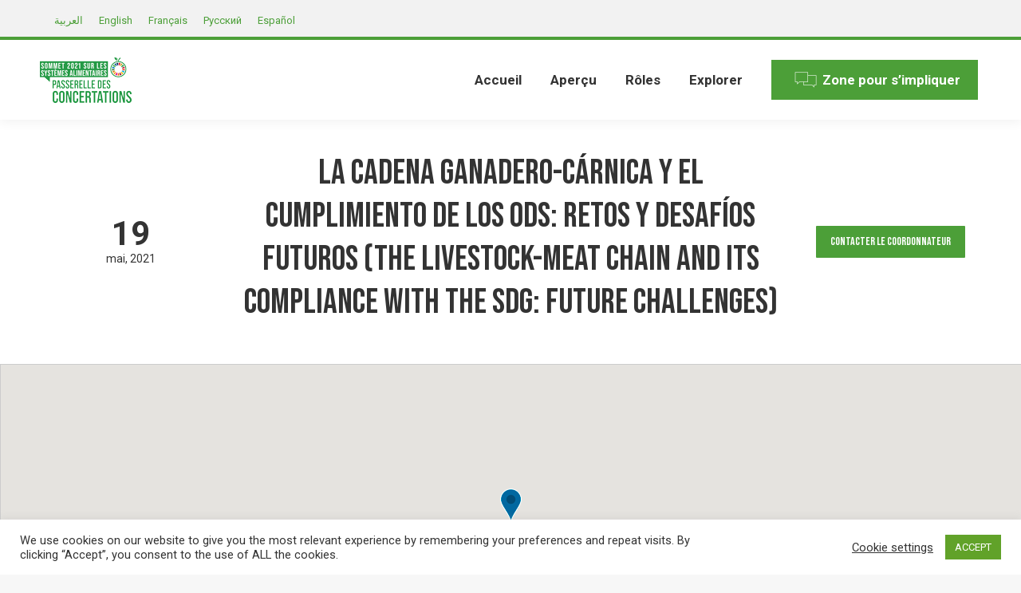

--- FILE ---
content_type: text/html; charset=UTF-8
request_url: https://summitdialogues.org/fr/dialogue/13544/
body_size: 42461
content:
<!DOCTYPE html>
<!--[if !(IE 6) | !(IE 7) | !(IE 8)  ]><!--><html lang="fr-FR" class="no-js">
<!--<![endif]--><head><meta charset="UTF-8" /><style id="litespeed-ccss">#cookie-law-info-bar{font-size:15px;margin:0 auto;padding:12px 10px;position:absolute;text-align:center;box-sizing:border-box;width:100%;z-index:9999;display:none;left:0;font-weight:300;box-shadow:0 -1px 10px 0 rgba(172,171,171,.3)}#cookie-law-info-again{font-size:10pt;margin:0;padding:5px 10px;text-align:center;z-index:9999;box-shadow:#161616 2px 2px 5px 2px}#cookie-law-info-bar span{vertical-align:middle}.cli-plugin-button,.cli-plugin-button:visited{display:inline-block;padding:9px 12px;color:#fff;text-decoration:none;position:relative;margin-left:5px;text-decoration:none}.cli-plugin-button,.cli-plugin-button:visited,.medium.cli-plugin-button,.medium.cli-plugin-button:visited{font-size:13px;font-weight:400;line-height:1}.cli-plugin-button{margin-top:5px}.cli-bar-popup{-moz-background-clip:padding;-webkit-background-clip:padding;background-clip:padding-box;-webkit-border-radius:30px;-moz-border-radius:30px;border-radius:30px;padding:20px}.cli-container-fluid{padding-right:15px;padding-left:15px;margin-right:auto;margin-left:auto}.cli-row{display:-ms-flexbox;display:flex;-ms-flex-wrap:wrap;flex-wrap:wrap;margin-right:-15px;margin-left:-15px}.cli-align-items-stretch{-ms-flex-align:stretch!important;align-items:stretch!important}.cli-px-0{padding-left:0;padding-right:0}.cli-btn{font-size:14px;display:inline-block;font-weight:400;text-align:center;white-space:nowrap;vertical-align:middle;border:1px solid transparent;padding:.5rem 1.25rem;line-height:1;border-radius:.25rem}.cli-modal-backdrop{position:fixed;top:0;right:0;bottom:0;left:0;z-index:1040;background-color:#000;display:none}.cli-modal-backdrop.cli-fade{opacity:0}.cli-modal a{text-decoration:none}.cli-modal .cli-modal-dialog{position:relative;width:auto;margin:.5rem;font-family:-apple-system,BlinkMacSystemFont,"Segoe UI",Roboto,"Helvetica Neue",Arial,sans-serif,"Apple Color Emoji","Segoe UI Emoji","Segoe UI Symbol";font-size:1rem;font-weight:400;line-height:1.5;color:#212529;text-align:left;display:-ms-flexbox;display:flex;-ms-flex-align:center;align-items:center;min-height:calc(100% - (.5rem*2))}@media (min-width:576px){.cli-modal .cli-modal-dialog{max-width:500px;margin:1.75rem auto;min-height:calc(100% - (1.75rem*2))}}@media (min-width:992px){.cli-modal .cli-modal-dialog{max-width:900px}}.cli-modal-content{position:relative;display:-ms-flexbox;display:flex;-ms-flex-direction:column;flex-direction:column;width:100%;background-color:#fff;background-clip:padding-box;border-radius:.3rem;outline:0}.cli-modal .cli-modal-close{position:absolute;right:10px;top:10px;z-index:1;padding:0;background-color:transparent!important;border:0;-webkit-appearance:none;font-size:1.5rem;font-weight:700;line-height:1;color:#000;text-shadow:0 1px 0 #fff}.cli-switch{display:inline-block;position:relative;min-height:1px;padding-left:70px;font-size:14px}.cli-switch input[type=checkbox]{display:none}.cli-switch .cli-slider{background-color:#e3e1e8;height:24px;width:50px;bottom:0;left:0;position:absolute;right:0;top:0}.cli-switch .cli-slider:before{background-color:#fff;bottom:2px;content:"";height:20px;left:2px;position:absolute;width:20px}.cli-switch input:checked+.cli-slider{background-color:#00acad}.cli-switch input:checked+.cli-slider:before{transform:translateX(26px)}.cli-switch .cli-slider{border-radius:34px}.cli-switch .cli-slider:before{border-radius:50%}.cli-tab-content{background:#fff}.cli-tab-content{width:100%;padding:30px}@media (max-width:767px){.cli-tab-content{padding:30px 10px}}.cli-container-fluid{padding-right:15px;padding-left:15px;margin-right:auto;margin-left:auto}.cli-row{display:-ms-flexbox;display:flex;-ms-flex-wrap:wrap;flex-wrap:wrap;margin-right:-15px;margin-left:-15px}.cli-align-items-stretch{-ms-flex-align:stretch!important;align-items:stretch!important}.cli-px-0{padding-left:0;padding-right:0}.cli-btn{font-size:14px;display:inline-block;font-weight:400;text-align:center;white-space:nowrap;vertical-align:middle;border:1px solid transparent;padding:.5rem 1.25rem;line-height:1;border-radius:.25rem}.cli-modal-backdrop{position:fixed;top:0;right:0;bottom:0;left:0;z-index:1040;background-color:#000;-webkit-transform:scale(0);transform:scale(0)}.cli-modal-backdrop.cli-fade{opacity:0}.cli-modal{position:fixed;top:0;right:0;bottom:0;left:0;z-index:99999;transform:scale(0);overflow:hidden;outline:0;display:none}.cli-modal a{text-decoration:none}.cli-modal .cli-modal-dialog{position:relative;width:auto;margin:.5rem;font-family:inherit;font-size:1rem;font-weight:400;line-height:1.5;color:#212529;text-align:left;display:-ms-flexbox;display:flex;-ms-flex-align:center;align-items:center;min-height:calc(100% - (.5rem*2))}@media (min-width:576px){.cli-modal .cli-modal-dialog{max-width:500px;margin:1.75rem auto;min-height:calc(100% - (1.75rem*2))}}.cli-modal-content{position:relative;display:-ms-flexbox;display:flex;-ms-flex-direction:column;flex-direction:column;width:100%;background-color:#fff;background-clip:padding-box;border-radius:.2rem;box-sizing:border-box;outline:0}.cli-switch{display:inline-block;position:relative;min-height:1px;padding-left:38px;font-size:14px}.cli-switch input[type=checkbox]{display:none}.cli-switch .cli-slider{background-color:#e3e1e8;height:20px;width:38px;bottom:0;left:0;position:absolute;right:0;top:0}.cli-switch .cli-slider:before{background-color:#fff;bottom:2px;content:"";height:15px;left:3px;position:absolute;width:15px}.cli-switch input:checked+.cli-slider{background-color:#61a229}.cli-switch input:checked+.cli-slider:before{transform:translateX(18px)}.cli-switch .cli-slider{border-radius:34px;font-size:0}.cli-switch .cli-slider:before{border-radius:50%}.cli-tab-content{background:#fff}.cli-tab-content{width:100%;padding:5px 30px 5px 5px;box-sizing:border-box}@media (max-width:767px){.cli-tab-content{padding:30px 10px}}.cli-tab-footer .cli-btn{background-color:#00acad;padding:10px 15px;text-decoration:none}.cli-tab-footer .wt-cli-privacy-accept-btn{background-color:#61a229;color:#fff;border-radius:0}.cli-tab-footer{width:100%;text-align:right;padding:20px 0}.cli-col-12{width:100%}.cli-tab-header{display:flex;justify-content:space-between}.cli-tab-header a:before{width:10px;height:2px;left:0;top:calc(50% - 1px)}.cli-tab-header a:after{width:2px;height:10px;left:4px;top:calc(50% - 5px);-webkit-transform:none;transform:none}.cli-tab-header a:before{width:7px;height:7px;border-right:1px solid #4a6e78;border-bottom:1px solid #4a6e78;content:" ";transform:rotate(-45deg);margin-right:10px}.cli-tab-header a.cli-nav-link{position:relative;display:flex;align-items:center;font-size:14px;color:#000;text-transform:capitalize}.cli-tab-header{border-radius:5px;padding:12px 15px;background-color:#f2f2f2}.cli-modal .cli-modal-close{position:absolute;right:0;top:0;z-index:1;-webkit-appearance:none;width:40px;height:40px;padding:0;border-radius:50%;padding:10px;background:0 0;border:none;min-width:40px}.cli-tab-container h4{font-family:inherit;font-size:16px;margin-bottom:15px;margin:10px 0}#cliSettingsPopup .cli-tab-section-container{padding-top:12px}.cli-privacy-content-text{font-size:14px;line-height:1.4;margin-top:0;padding:0;color:#000}.cli-tab-content{display:none}.cli-tab-section .cli-tab-content{padding:10px 20px 5px}.cli-tab-section{margin-top:5px}@media (min-width:992px){.cli-modal .cli-modal-dialog{max-width:645px}}.cli-switch .cli-slider:after{content:attr(data-cli-disable);position:absolute;right:50px;color:#000;font-size:12px;text-align:right;min-width:80px}.cli-switch input:checked+.cli-slider:after{content:attr(data-cli-enable)}.cli-privacy-overview:not(.cli-collapsed) .cli-privacy-content{max-height:60px;overflow:hidden}a.cli-privacy-readmore{font-size:12px;margin-top:12px;display:inline-block;padding-bottom:0;color:#000;text-decoration:underline}.cli-modal-footer{position:relative}a.cli-privacy-readmore:before{content:attr(data-readmore-text)}.cli-modal-close svg{fill:#000}span.cli-necessary-caption{color:#000;font-size:12px}.cli-tab-container .cli-row{max-height:500px;overflow-y:auto}.wt-cli-sr-only{display:none;font-size:16px}.cli-bar-container{float:none;margin:0 auto;display:-webkit-box;display:-moz-box;display:-ms-flexbox;display:-webkit-flex;display:flex;justify-content:space-between;-webkit-box-align:center;-moz-box-align:center;-ms-flex-align:center;-webkit-align-items:center;align-items:center}.cli-bar-btn_container{margin-left:20px;display:-webkit-box;display:-moz-box;display:-ms-flexbox;display:-webkit-flex;display:flex;-webkit-box-align:center;-moz-box-align:center;-ms-flex-align:center;-webkit-align-items:center;align-items:center;flex-wrap:nowrap}.cli-bar-btn_container a{white-space:nowrap}.cli-style-v2{font-size:11pt;line-height:18px;font-weight:400}.cli-style-v2 .cli-bar-message{width:70%;text-align:left}.cli-style-v2 .cli-bar-btn_container .cli_action_button,.cli-style-v2 .cli-bar-btn_container .cli_settings_button{margin-left:5px}.cli-style-v2 .cli_settings_button:not(.cli-plugin-button){text-decoration:underline}.cli-style-v2 .cli-bar-btn_container .cli-plugin-button{margin-top:5px;margin-bottom:5px}.wt-cli-necessary-checkbox{display:none!important}@media (max-width:985px){.cli-style-v2 .cli-bar-message{width:100%}.cli-style-v2.cli-bar-container{justify-content:left;flex-wrap:wrap}.cli-style-v2 .cli-bar-btn_container{margin-left:0;margin-top:10px}}.wt-cli-privacy-overview-actions{padding-bottom:0}@media only screen and (max-width:479px) and (min-width:320px){.cli-style-v2 .cli-bar-btn_container{flex-wrap:wrap}}.wt-cli-cookie-description{font-size:14px;line-height:1.4;margin-top:0;padding:0;color:#000}.rtl{direction:rtl}.wpml-ls-legacy-list-horizontal{border:1px solid transparent;padding:7px;clear:both}.wpml-ls-legacy-list-horizontal>ul{padding:0;margin:0!important;list-style-type:none}.wpml-ls-legacy-list-horizontal .wpml-ls-item{padding:0;margin:0;list-style-type:none;display:inline-block}.wpml-ls-legacy-list-horizontal a{display:block;text-decoration:none;padding:5px 10px;line-height:1}.wpml-ls-legacy-list-horizontal a span{vertical-align:middle}article,header{display:block}*{padding:0;margin:0}html{font-size:100%;-webkit-text-size-adjust:100%;-ms-text-size-adjust:100%}strong{font-weight:700}ol,ul{list-style:none}img{border:0;-ms-interpolation-mode:bicubic}svg:not(:root){overflow:hidden}form{margin:0}button,input,textarea{font-size:100%;margin:0;vertical-align:baseline}button,input{line-height:normal}button,input[type=submit]{-webkit-appearance:button}input[type=checkbox]{box-sizing:border-box;padding:0}input[type=search]{-webkit-appearance:textfield;-moz-box-sizing:content-box;-webkit-box-sizing:content-box;box-sizing:content-box}input[type=search]::-webkit-search-cancel-button,input[type=search]::-webkit-search-decoration{-webkit-appearance:none}button::-moz-focus-inner,input::-moz-focus-inner{border:0;padding:0}textarea{overflow:auto;vertical-align:top}.pswp{display:none;position:absolute;width:100%;height:100%;left:0;top:0;-ms-touch-action:none;touch-action:none;z-index:9500;-webkit-text-size-adjust:100%;-webkit-backface-visibility:hidden;outline:0}.pswp:after,.pswp:before{content:' ';display:table}.pswp *{-webkit-box-sizing:border-box;box-sizing:border-box}.pswp__bg{position:absolute;left:0;top:0;width:100%;height:100%;background:#000;opacity:0;-webkit-transform:translateZ(0);transform:translateZ(0);-webkit-backface-visibility:hidden;will-change:opacity}.pswp__scroll-wrap{position:absolute;left:0;top:0;width:100%;height:100%;overflow:hidden}.pswp__container{-ms-touch-action:none;touch-action:none;position:absolute;left:0;right:0;top:0;bottom:0;-webkit-backface-visibility:hidden}.pswp__container{-webkit-touch-callout:none}.pswp__item{position:absolute;left:0;right:0;top:0;bottom:0;overflow:hidden}.pswp__caption .pswp__caption__center{text-align:center}.pswp button.pswp__button{height:43px;background:0 0!important;font-family:icomoon-the7-font;font-size:16px;line-height:1;text-rendering:auto;-webkit-font-smoothing:antialiased;color:#fff;opacity:.5}.pswp button.pswp__button--close{font-size:21px}.pswp__button--close:before{content:"\eb00"}.pswp__button--share:before{content:"\ea04"}.pswp .pswp__button--arrow--left:before,.pswp .pswp__button--arrow--right:before{top:0}.pswp .pswp__button--arrow--left:before{content:"\f052"!important;background:0 0!important}.pswp .pswp__button--arrow--right:before{content:"\f053"!important;background:0 0!important}.pswp .pswp__share-tooltip{border-radius:0}.pswp__share-tooltip:before{content:'';display:block;width:0;height:0;position:absolute;top:-12px;right:15px;border:6px solid transparent;border-bottom-color:#fff}.pswp__button{position:relative;background:0 0;overflow:visible;-webkit-appearance:none;display:block;border:0;padding:0;margin:0;float:right;opacity:.75;-webkit-box-shadow:none;box-shadow:none}.pswp__button::-moz-focus-inner{padding:0;border:0}.pswp__button,.pswp__button--arrow--left:before,.pswp__button--arrow--right:before{width:44px;height:44px}.pswp__button--fs{display:none}.pswp__button--zoom{display:none}.pswp__button--arrow--left,.pswp__button--arrow--right{background:0 0;top:50%;margin-top:-50px;width:70px;height:100px;position:absolute}.pswp__button--arrow--left{left:0}.pswp__button--arrow--right{right:0}.pswp__button--arrow--left:before,.pswp__button--arrow--right:before{content:'';top:35px;background-color:rgba(0,0,0,.3);height:30px;width:32px;position:absolute}.pswp__button--arrow--left:before{left:6px}.pswp__button--arrow--right:before{left:0;right:6px}.pswp__share-modal{display:block;background:rgba(0,0,0,.5);width:100%;height:100%;top:0;left:0;padding:10px;position:absolute;z-index:1600;opacity:0;-webkit-backface-visibility:hidden;will-change:opacity}.pswp__share-modal--hidden{display:none}.pswp__share-tooltip{min-width:150px;z-index:1620;position:absolute;background:#fff;top:56px;border-radius:2px;display:block;width:auto;right:44px;-webkit-box-shadow:0 2px 5px rgba(0,0,0,.25);box-shadow:0 2px 5px rgba(0,0,0,.25);-webkit-transform:translateY(6px);-ms-transform:translateY(6px);transform:translateY(6px);-webkit-backface-visibility:hidden;will-change:transform}.pswp__counter{position:absolute;left:0;top:0;height:44px;font-size:13px;line-height:44px;color:#fff;opacity:.75;padding:0 10px}.pswp__caption{position:absolute;left:0;bottom:0;width:100%;min-height:44px}.pswp__caption__center{text-align:left;max-width:420px;margin:0 auto;font-size:13px;padding:10px;line-height:20px;color:#ccc}.pswp__preloader{width:44px;height:44px;position:absolute;top:0;left:50%;margin-left:-22px;opacity:0;will-change:opacity;direction:ltr}.pswp__preloader__icn{width:20px;height:20px;margin:12px}@media screen and (max-width:1024px){.pswp__preloader{position:relative;left:auto;top:auto;margin:0;float:right}}.pswp__ui{-webkit-font-smoothing:auto;visibility:visible;opacity:1;z-index:1550}.pswp__top-bar{position:absolute;left:0;top:0;height:44px;width:100%}.pswp__caption,.pswp__top-bar{-webkit-backface-visibility:hidden;will-change:opacity}.pswp__caption,.pswp__top-bar{background-color:rgba(0,0,0,.5)}.pswp__ui--hidden .pswp__button--arrow--left,.pswp__ui--hidden .pswp__button--arrow--right,.pswp__ui--hidden .pswp__caption,.pswp__ui--hidden .pswp__top-bar{opacity:.001}.page-inner{-ms-grid-column:1;-ms-grid-row:2;grid-area:page-inner}#main-slideshow,.photo-scroller{-ms-grid-column:1;-ms-grid-row:2;grid-area:slider}.masthead{-ms-grid-column:1;-ms-grid-row:1;grid-area:header}.side-header-v-stroke.masthead,.side-header.masthead{-ms-grid-column:1;grid-area:header-side}.checkout-page-title{grid-area:checkout;-ms-grid-column:1;-ms-grid-row:4}.page-title{-ms-grid-column:1;-ms-grid-row:3;grid-area:title}.fancy-header{-ms-grid-column:1;-ms-grid-row:3;grid-area:fancyheader}.elementor-location-header{grid-area:elementor-header}#main{-ms-grid-column:1;-ms-grid-row:5;grid-area:main}.footer{-ms-grid-column:1;-ms-grid-row:6;grid-area:footer}.responsive-off .sidebar{grid-area:sidebar;-ms-grid-row:1}.responsive-off .content{grid-area:content;-ms-grid-row:1}.content,.wf-wrap{box-sizing:border-box}.wf-1{width:100%}.wf-wrap{max-width:100%;padding:0 44px;margin:0 auto}.sidebar-none .content{width:100%}body{overflow-x:hidden}h1,h2,h3,h4{margin-bottom:10px;clear:both}p{margin-bottom:10px}a{text-decoration:underline}.assistive-text{position:absolute!important;clip:rect(1px,1px,1px,1px)}#page{position:relative;overflow:hidden}.main-gradient{display:none}#main{padding:50px 0}.screen-reader-text{clip:rect(1px,1px,1px,1px);height:1px;overflow:hidden;position:absolute!important;width:1px}#page .skip-link{background-color:#f1f1f1;box-shadow:0 0 1px 1px rgba(0,0,0,.2);color:#21759b;display:block;font-size:14px;font-weight:700;left:-9999em;outline:0;padding:15px 23px 14px;text-decoration:none;text-transform:none;top:-9999em}input[type=text]:not(.elementor-field):not(.searchform-s),input[type=search]:not(.elementor-field),input[type=email]:not(.elementor-field),textarea:not(.elementor-field){margin-bottom:10px;border-style:solid;box-sizing:border-box}input[type=text],input[type=email],textarea{-webkit-appearance:none;-moz-appearance:none;-ms-appearance:none;appearance:none;outline:0}a.button,button.button,input[type=submit]{position:relative;display:inline-block;text-decoration:none;white-space:nowrap}button.button{border:none}.btn-flat a.button:after,.btn-flat button.button:after,.btn-flat input[type=submit]:not([name=update_cart]):after{position:absolute;display:block;top:0;left:0;width:100%;height:100%;content:"";border-radius:inherit}.post-thumbnail-rollover{position:relative;display:block;line-height:0;overflow:hidden}.post-thumbnail-rollover:after{position:absolute;top:0;left:0;width:100%;height:100%;content:"";opacity:0}.dt-text-title{grid-area:header;max-width:100%}.dt-text-desc{grid-area:desc;max-width:100%}.icon-with-text-shortcode .text-icon{grid-area:icon;text-decoration:none}.icon-with-text-shortcode .default-btn-shortcode{justify-self:start;grid-area:button}.masthead{position:relative;z-index:102;box-sizing:border-box}.masthead:not(.side-header){display:-ms-flexbox;-ms-flex-direction:column}.top-bar{position:relative;display:-ms-flexbox;display:-ms-flex;display:flex;margin-top:0;box-sizing:border-box}.top-bar-bg,.top-bar:after{position:absolute;bottom:0;left:0;width:100%;height:100%;content:"";box-sizing:content-box}.top-bar:after{height:1px}.top-bar-bg{padding:0 1000px;margin-left:-1000px}.top-bar>.mini-widgets{display:-ms-flexbox;display:-ms-flex;display:flex;-ms-align-items:center;-ms-flex-align:center;align-items:center;-ms-flex:1 1 auto;flex:1 1 auto;-ms-justify-content:flex-start;justify-content:flex-start;-ms-flex-pack:start;-ms-flex-flow:row wrap;flex-flow:row wrap}.top-bar .mini-widgets.right-widgets,.top-bar .mini-widgets:last-child{-ms-justify-content:flex-end;justify-content:flex-end;-ms-flex-pack:end}.top-bar *{font-size:inherit;line-height:inherit}.top-bar a{text-decoration:none}.branding{line-height:0;font-size:0}.branding>a{display:block}.branding a img,.branding img{max-width:100%;height:auto}.branding .mobile-logo{display:none}.masthead .mini-widgets>*{display:inline-block;margin-left:10px;margin-right:10px}.masthead:not(.side-header) .mini-widgets>:first-child{margin-left:0}.masthead:not(.side-header) .mini-widgets>:last-child{margin-right:0}.text-area{position:relative;display:inline-block;vertical-align:middle}.text-area>p{margin-bottom:0}.dt-close-mobile-menu-icon{position:relative}.dt-close-mobile-menu-icon:after,.dt-close-mobile-menu-icon:before{position:absolute;top:0;left:0;width:100%;height:100%;content:"";border-radius:inherit;box-sizing:border-box}.dt-close-mobile-menu-icon:after{opacity:0}.dt-close-mobile-menu-icon:before{opacity:1}.main-nav>li{position:relative;display:-ms-flexbox;display:-ms-flex;display:flex}.main-nav>li>a{text-decoration:none}.main-nav>li>a{position:relative;display:-ms-flexbox;display:-ms-flex;display:flex;-ms-align-items:center;-ms-flex-align:center;align-items:center}.menu-text{display:block}.top-header .main-nav .menu-text:after{position:absolute;top:50%;margin-top:-4px;right:0;width:8px;height:8px}.upwards-line>li>a>span{position:relative;display:block}.upwards-line>li>a .menu-item-text:before{position:absolute;bottom:-5px;left:0;width:100%;height:2px;background:rgba(0,0,0,.1);content:'';opacity:0;transform:translateY(10px)}.dt-mega-menu-wrap,.sub-nav{position:absolute;visibility:hidden;z-index:200;top:100%;left:0;width:240px;opacity:0}.sub-nav{padding:0;box-shadow:0 0 4px rgba(0,0,0,.2);box-sizing:border-box}.sub-nav>li{position:relative;display:block;box-sizing:border-box}.sub-nav li:first-child:before{display:none}.sub-nav>li>a{position:relative;display:-ms-flexbox;display:-ms-flex;display:flex;-ms-align-items:center;-ms-flex-align:center;align-items:center;-ms-align-content:center;align-content:center;-ms-flex-line-pack:center;text-decoration:none}.sub-nav li a{box-sizing:border-box}.top-header .main-nav .sub-nav>li.has-children>a:after{position:absolute;display:block;right:0;top:50%;width:8px;height:8px;margin-top:-4px}.top-header .main-nav .sub-nav.level-arrows-on>li.has-children>a:after{content:"\f007";font-family:icomoon-the7-font;speak:none;font-style:normal;font-weight:400;font-variant:normal;text-transform:none;font-size:8px;line-height:1;text-align:center}.top-header .main-nav .sub-nav.level-arrows-on>li.has-children.dt-mega-parent>a:after{content:""}.sub-nav .sub-nav{left:241px;top:0;margin-top:0}.rtl .sub-nav .sub-nav{left:auto;right:241px}.dt-mobile-header .sub-nav>li,.mobile-main-nav>li{display:-ms-flexbox;display:-ms-flex;display:flex;-ms-flex-flow:row wrap;flex-flow:row wrap}.dt-mobile-header .mobile-main-nav>li>.dt-mega-menu-wrap,.dt-mobile-header .mobile-main-nav>li>.dt-mega-menu-wrap>.sub-nav .sub-nav,.dt-mobile-header .mobile-main-nav>li>.sub-nav{position:relative;display:none;top:0;left:0;width:100%;padding:0;visibility:visible;opacity:1;z-index:auto}.mobile-main-nav .sub-nav{background:0 0;box-shadow:none}.dt-mobile-header{position:fixed;top:0;height:100%;min-height:100%;width:500px;max-width:100%;z-index:9602;box-sizing:border-box;background-color:grey;transform:translate3d(-100%,0,0);overflow:hidden}.right-mobile-menu .dt-mobile-header{right:0;transform:translate3d(100%,0,0)}html:not(.touchevents) .dt-mobile-header::-webkit-scrollbar{width:13px}html:not(.touchevents) .dt-mobile-header::-webkit-scrollbar-thumb{border-radius:10px;background-color:#1ebac8;border:4px solid #fff;box-sizing:border-box}.mobile-mini-widgets-in-menu{display:none}.mobile-mini-widgets-in-menu{padding:30px 0}.mobile-main-nav{display:-ms-flexbox;display:-ms-flex;display:flex;-ms-flex-flow:column nowrap;flex-flow:column nowrap;-ms-flex:10 1 auto;flex:10 1 auto}.mobile-main-nav>li{position:relative;display:-ms-flexbox;display:-ms-flex;display:flex}.mobile-menu-show-divider .mobile-main-nav>li:before{content:"";position:absolute;top:-.5px;height:0;width:100%;max-width:100%;left:0}.mobile-menu-show-divider .mobile-main-nav>li:first-child:before{display:none}.mobile-main-nav>li>a{text-decoration:none;position:relative;display:-ms-flexbox;display:-ms-flex;display:flex;-ms-align-items:center;-ms-flex-align:center;align-items:center;padding:10px 30px 10px 0;-ms-flex-positive:1;-ms-flex-grow:1;flex-grow:1}.mobile-main-nav .sub-nav{margin-left:20px}#page #mobile-menu .sub-nav li,#page .mobile-main-nav .dt-mega-menu.mega-auto-width .sub-nav .dt-mega-parent{padding:0;width:100%}#page .mobile-main-nav .sub-nav{width:100%}.mobile-main-nav .sub-nav .sub-nav{left:0}.mobile-main-nav .sub-nav>li>a{padding:10px 30px 10px 0;margin:0;-ms-flex-positive:1;-ms-flex-grow:1;flex-grow:1}.dt-close-mobile-menu-icon{display:-ms-inline-flexbox;display:-ms-inline-flex;display:inline-flex;-ms-align-items:center;-ms-flex-align:center;align-items:center;-ms-flex-pack:center;-ms-justify-content:center;justify-content:center;position:absolute;top:0;z-index:9999;opacity:0;min-width:12px;min-height:12px}.dt-close-mobile-menu-icon .close-line-wrap{position:relative;width:22px;height:100%}.fade-medium-mobile-menu-close-icon .dt-close-mobile-menu-icon .close-line-wrap{width:20px;height:20px}.dt-close-mobile-menu-icon span{position:relative;display:block;margin:0;z-index:2}.dt-close-mobile-menu-icon .close-line{display:inline-block;transform-origin:50% 50%;width:22px;height:2px;position:absolute;left:0;content:''}.fade-medium-mobile-menu-close-icon .dt-close-mobile-menu-icon .close-line{width:20px;top:50%;margin-top:-1px}.dt-close-mobile-menu-icon .close-line:nth-child(2){display:none}.dt-close-mobile-menu-icon .close-line:after,.dt-close-mobile-menu-icon .close-line:before{position:absolute;top:0;left:0;width:100%;height:100%;content:"";border-radius:inherit;box-sizing:border-box}.dt-close-mobile-menu-icon .close-line:after{opacity:0}.dt-close-mobile-menu-icon .close-line:before{opacity:1}.dt-close-mobile-menu-icon .close-line:first-child{transform:rotate3d(0,0,1,45deg)}.dt-close-mobile-menu-icon .close-line:last-child{transform:rotate3d(0,0,1,-45deg)}.phantom-sticky .branding>a:not(.same-logo){opacity:0;display:block!important;position:absolute;left:-100%}body #load{display:block;height:100%;overflow:hidden;position:fixed;width:100%;z-index:9901}.load-wrap{width:100%;height:100%;background-position:center center;background-repeat:no-repeat;text-align:center;display:-ms-flexbox;display:-ms-flex;display:flex;-ms-align-items:center;-ms-flex-align:center;align-items:center;-ms-flex-flow:column wrap;flex-flow:column wrap;-ms-flex-pack:center;-ms-justify-content:center;justify-content:center}img.lazy-load{opacity:0}.scroll-top{position:fixed;display:-ms-flexbox;display:-ms-flex;display:flex;-ms-align-items:center;-ms-flex-align:center;align-items:center;-ms-flex-pack:center;-ms-justify-content:center;justify-content:center;right:10px;bottom:10px;width:40px;height:40px;opacity:0;z-index:-1;filter:alpha(opacity=0);-ms-filter:"alpha(opacity=0)";text-decoration:none;background-color:#000;background-color:rgba(0,0,0,.2)}.scroll-top:before{content:"\f0290";font-family:icomoon-the7-font;speak:none;font-style:normal;font-weight:400;font-variant:normal;text-transform:none;font-size:20px;line-height:1;color:#fff}.mini-wpml{position:relative}body #load{display:block;height:100%;overflow:hidden;position:fixed;width:100%;z-index:9901;opacity:1;visibility:visible}.load-wrap{width:100%;height:100%;background-position:center center;background-repeat:no-repeat;text-align:center}#load{background-color:#fff}.spinner-loader .load-wrap{background-image:url("data:image/svg+xml,%3Csvg width='75px' height='75px' xmlns='http://www.w3.org/2000/svg' viewBox='0 0 100 100' preserveAspectRatio='xMidYMid' class='uil-default'%3E%3Crect x='0' y='0' width='100' height='100' fill='none' class='bk'%3E%3C/rect%3E%3Crect  x='46.5' y='40' width='7' height='20' rx='5' ry='5' fill='rgba%2851%2C51%2C51%2C0.3%29' transform='rotate(0 50 50) translate(0 -30)'%3E  %3Canimate attributeName='opacity' from='1' to='0' dur='1s' begin='0s' repeatCount='indefinite'/%3E%3C/rect%3E%3Crect  x='46.5' y='40' width='7' height='20' rx='5' ry='5' fill='rgba%2851%2C51%2C51%2C0.3%29' transform='rotate(30 50 50) translate(0 -30)'%3E  %3Canimate attributeName='opacity' from='1' to='0' dur='1s' begin='0.08333333333333333s' repeatCount='indefinite'/%3E%3C/rect%3E%3Crect  x='46.5' y='40' width='7' height='20' rx='5' ry='5' fill='rgba%2851%2C51%2C51%2C0.3%29' transform='rotate(60 50 50) translate(0 -30)'%3E  %3Canimate attributeName='opacity' from='1' to='0' dur='1s' begin='0.16666666666666666s' repeatCount='indefinite'/%3E%3C/rect%3E%3Crect  x='46.5' y='40' width='7' height='20' rx='5' ry='5' fill='rgba%2851%2C51%2C51%2C0.3%29' transform='rotate(90 50 50) translate(0 -30)'%3E  %3Canimate attributeName='opacity' from='1' to='0' dur='1s' begin='0.25s' repeatCount='indefinite'/%3E%3C/rect%3E%3Crect  x='46.5' y='40' width='7' height='20' rx='5' ry='5' fill='rgba%2851%2C51%2C51%2C0.3%29' transform='rotate(120 50 50) translate(0 -30)'%3E  %3Canimate attributeName='opacity' from='1' to='0' dur='1s' begin='0.3333333333333333s' repeatCount='indefinite'/%3E%3C/rect%3E%3Crect  x='46.5' y='40' width='7' height='20' rx='5' ry='5' fill='rgba%2851%2C51%2C51%2C0.3%29' transform='rotate(150 50 50) translate(0 -30)'%3E  %3Canimate attributeName='opacity' from='1' to='0' dur='1s' begin='0.4166666666666667s' repeatCount='indefinite'/%3E%3C/rect%3E%3Crect  x='46.5' y='40' width='7' height='20' rx='5' ry='5' fill='rgba%2851%2C51%2C51%2C0.3%29' transform='rotate(180 50 50) translate(0 -30)'%3E  %3Canimate attributeName='opacity' from='1' to='0' dur='1s' begin='0.5s' repeatCount='indefinite'/%3E%3C/rect%3E%3Crect  x='46.5' y='40' width='7' height='20' rx='5' ry='5' fill='rgba%2851%2C51%2C51%2C0.3%29' transform='rotate(210 50 50) translate(0 -30)'%3E  %3Canimate attributeName='opacity' from='1' to='0' dur='1s' begin='0.5833333333333334s' repeatCount='indefinite'/%3E%3C/rect%3E%3Crect  x='46.5' y='40' width='7' height='20' rx='5' ry='5' fill='rgba%2851%2C51%2C51%2C0.3%29' transform='rotate(240 50 50) translate(0 -30)'%3E  %3Canimate attributeName='opacity' from='1' to='0' dur='1s' begin='0.6666666666666666s' repeatCount='indefinite'/%3E%3C/rect%3E%3Crect  x='46.5' y='40' width='7' height='20' rx='5' ry='5' fill='rgba%2851%2C51%2C51%2C0.3%29' transform='rotate(270 50 50) translate(0 -30)'%3E  %3Canimate attributeName='opacity' from='1' to='0' dur='1s' begin='0.75s' repeatCount='indefinite'/%3E%3C/rect%3E%3Crect  x='46.5' y='40' width='7' height='20' rx='5' ry='5' fill='rgba%2851%2C51%2C51%2C0.3%29' transform='rotate(300 50 50) translate(0 -30)'%3E  %3Canimate attributeName='opacity' from='1' to='0' dur='1s' begin='0.8333333333333334s' repeatCount='indefinite'/%3E%3C/rect%3E%3Crect  x='46.5' y='40' width='7' height='20' rx='5' ry='5' fill='rgba%2851%2C51%2C51%2C0.3%29' transform='rotate(330 50 50) translate(0 -30)'%3E  %3Canimate attributeName='opacity' from='1' to='0' dur='1s' begin='0.9166666666666666s' repeatCount='indefinite'/%3E%3C/rect%3E%3C/svg%3E")}.masthead:not(.side-header){max-width:100%}.masthead:not(.side-header):not(.side-header-v-stroke):not(.side-header-menu-icon){box-sizing:border-box}@media all and (-ms-high-contrast:none),(-ms-high-contrast:active){.masthead:not(.side-header):not(.mixed-header){display:-ms-flexbox;-ms-flex-direction:column;-ms-align-content:space-between;align-content:space-between;-ms-flex-pack:center;-ms-justify-content:center;justify-content:center}.masthead:not(.side-header):not(.mixed-header) .top-bar,.masthead:not(.side-header):not(.mixed-header) .header-bar{width:100%}.masthead .header-bar{box-sizing:border-box}}.masthead:not(.side-header) .header-bar{position:relative;display:-ms-flexbox;display:-ms-flex;display:flex;-ms-align-items:stretch;-ms-flex-align:stretch;align-items:stretch;-ms-align-content:stretch;align-content:stretch;-ms-flex-line-pack:stretch;-ms-flex-pack:space-between;-ms-justify-content:space-between;justify-content:space-between;-ms-flex-pack:justify}.masthead:not(.side-header) .main-nav{display:-ms-flexbox;display:-ms-flex;display:flex;-ms-flex-flow:row wrap;flex-flow:row wrap;-ms-align-items:center;-ms-flex-align:center;align-items:center}.masthead:not(.side-header).full-height .main-nav{-ms-align-items:stretch;-ms-flex-align:stretch;align-items:stretch;-ms-align-content:stretch;align-content:stretch}.masthead:not(.side-header).full-height .header-bar .main-nav>li>a,.masthead:not(.side-header) .header-bar .main-nav>li>a{display:flex;display:-ms-flexbox;display:-ms-flex;-ms-align-content:center;align-content:center;-ms-flex-line-pack:stretch}.masthead:not(.side-header).full-height .main-nav>li>a{-ms-flex-positive:1;-ms-flex-grow:1;flex-grow:1;-ms-flex-pack:center;-ms-justify-content:center;justify-content:center}.inline-header .header-bar{-ms-flex-flow:row nowrap;flex-flow:row nowrap}.inline-header .branding{display:-ms-flexbox;display:-ms-flex;display:flex;-ms-align-items:center;-ms-flex-align:center;align-items:center}.inline-header.right .main-nav{-ms-flex-positive:1;-ms-flex-grow:1;flex-grow:1}.inline-header.right .main-nav{-ms-flex-pack:flex-end;-ms-justify-content:flex-end;justify-content:flex-end;-ms-flex-pack:end}.content{--the7-base-border-radius:1px;--the7-accent-color:#4c9f38;--the7-accent-gradient:;--the7-title-color:#333;--the7-filter-pointer-border-width:2px;--the7-filter-pointer-bg-radius:1px;--the7-general-border-radius:1px;--the7-text-big-line-height:20px;--the7-text-big-font-size:14px}html,body{font:normal 14px/20px "Roboto",Helvetica,Arial,Verdana,sans-serif;word-spacing:normal;color:#333}#main .wf-wrap{padding:0 50px}.masthead:not(.side-header):not(.side-header-menu-icon) .header-bar{max-width:calc(1300px - 50px - 50px);margin:0 auto}h1{color:#333;font:normal normal 44px/54px "Bebas Neue",Helvetica,Arial,Verdana,sans-serif;text-transform:none}@media (max-width:800px){h1{font-size:34px;line-height:44px}}h2{color:#333;font:normal normal 34px/44px "Bebas Neue",Helvetica,Arial,Verdana,sans-serif;text-transform:none}h3{color:#333;font:normal normal 24px/34px "Bebas Neue",Helvetica,Arial,Verdana,sans-serif;text-transform:none}h4{color:#333;font:normal normal 20px/30px "Bebas Neue",Helvetica,Arial,Verdana,sans-serif;text-transform:none}h1,h2,h3,h4{color:#333}a{color:#4c9f38}#main>.wf-wrap{width:1300px}#main{padding:70px 0}#main>.wf-wrap{padding:0 50px}body{background:#f7f7f7 none repeat left top;background-size:auto}#page{background:#fff none repeat center top;background-size:auto;background-attachment:}textarea,#mobile-menu{border-radius:1px}.top-bar-bg{background:#f2f2f2 none repeat center center}.top-bar{min-height:36px;padding:5px 50px}.masthead:not(.side-header):not(.side-header-menu-icon) .top-bar{max-width:calc(1300px);margin:0 auto}.top-bar{color:#333}.masthead .top-bar .text-area{font:13px/19px "Roboto",Helvetica,Arial,Verdana,sans-serif;text-transform:none}.branding>a{padding:0 5px 0 0}.text-area{font:normal 13px/17px "Roboto",Helvetica,Arial,Verdana,sans-serif;color:#333}.top-bar .text-area{color:#333}.main-nav>li>a{margin:18px 14px;padding:4px}.top-header .outside-item-remove-margin.main-nav>li:first-child>a{margin-left:0}.top-header .outside-item-remove-margin.main-nav>li:last-child>a{margin-right:0}.main-nav>li>a .menu-text{font:normal bold 17px/21px "Roboto",Helvetica,Arial,Verdana,sans-serif;text-transform:none}.main-nav>li:not(.wpml-ls-item)>a .menu-text{color:#333}.main-nav>li:not(.wpml-ls-item)>a{color:#333}.upwards-line>li>a .menu-item-text:before{bottom:-6px;height:2px;background-color:#4c9f38;background:#4c9f38;background:-webkit-linear-gradient();background:linear-gradient()}li:not(.dt-mega-menu) .sub-nav{width:280px}.sub-nav{background-color:#fff;padding:0}.top-header .sub-nav .sub-nav{top:0}.main-nav .sub-nav>li>a .menu-text{font:13px/17px "Roboto",Helvetica,Arial,Verdana,sans-serif;text-transform:none}.main-nav .sub-nav>li:not(.wpml-ls-item)>a .menu-text{color:#333}.main-nav .sub-nav>li:not(.wpml-ls-item)>a{color:#333}.main-nav .sub-nav>li>a{margin:0;padding:10px}.top-header .main-nav .sub-nav.level-arrows-on>li.has-children>a{padding-right:18px}.masthead:not(.sub-downwards) .sub-nav li.has-children a:after{right:2px}.top-header .masthead:not(.sub-downwards) .sub-nav li.has-children a:after{right:10px}.rtl .masthead:not(.sub-downwards) .sub-nav li.has-children a:after{right:auto;left:10px}.masthead:not(.sub-downwards) .sub-nav .sub-nav{left:281px!important}.rtl .masthead:not(.sub-downwards) .sub-nav .sub-nav{right:281px;left:auto!important}.dt-mobile-header{background-color:#fff;width:300px}html:not(.touchevents) .dt-mobile-header::-webkit-scrollbar-thumb{background:rgba(51,51,51,.2);border-color:#fff}html:not(.touchevents) .dt-mobile-header::-webkit-scrollbar-track{background-color:#fff}.right-mobile-menu-close-icon .dt-close-mobile-menu-icon{right:0}.mobile-main-nav>li>a{padding:10.4px 25px 10.4px 0}.mobile-menu-show-divider .mobile-main-nav>li>a{padding:15.2px 25px 15.2px 0}.mobile-main-nav>li>.sub-nav:last-child{margin-bottom:16px}.mobile-main-nav li>a .menu-text{font:bold 16px/20px "Roboto",Helvetica,Arial,Verdana,sans-serif;color:#333;text-transform:none}.mobile-main-nav li>a{color:#333}.mobile-main-nav>li.has-children>a:after{color:rgba(51,51,51,.17)}.mobile-menu-show-divider .mobile-main-nav>li:before{border-bottom:1px solid rgba(51,51,51,.12)}.mobile-main-nav .sub-nav>li>a,#page .mobile-main-nav .sub-nav li{padding:5.2px 0}.dt-mobile-header .mobile-main-nav li .sub-nav>li>a .menu-text{font:13px/17px "Roboto",Helvetica,Arial,Verdana,sans-serif;color:#333;text-transform:none}.mobile-main-nav .sub-nav li>a .menu-text{font-size:9px;line-height:13px}.mobile-main-nav .sub-nav.level-arrows-on li.has-children>a:after,.mobile-main-nav .sub-nav li.has-children a:after{color:rgba(51,51,51,.17)}.mobile-main-nav>li.has-children>a{max-width:calc(100% - 55px)}.mobile-main-nav .sub-nav>li.has-children>a{max-width:calc(100% - 30px)}.dt-close-mobile-menu-icon{padding:5px;margin:15px 0 0;border-radius:0}.mobile-hamburger-close-bg-enable .dt-close-mobile-menu-icon:before{background-color:#4c9f38}.mobile-hamburger-close-bg-hover-enable .dt-close-mobile-menu-icon:after{background-color:#4c9f38}.dt-close-mobile-menu-icon span:after{background-color:#4c9f38;background:#fff!important}.dt-close-mobile-menu-icon span:before{background-color:#4c9f38;background:#fff!important}.masthead:not(.side-header):not(.side-header-v-stroke):not(.side-header-menu-icon) .header-bar{padding:0 50px}.masthead:not(.mixed-header){background:#fff none repeat center center;background-size:auto;background-attachment:}.masthead.shadow-decoration:not(.side-header-menu-icon):not(#phantom):not(.masthead-mobile-header){box-shadow:0 0 15px 1px rgba(0,0,0,.07)}button.button,a.button{font:normal normal 14px/16px "Bebas Neue",Helvetica,Arial,Verdana,sans-serif;text-transform:none;border-radius:1px;border:0 solid #4c9f38;padding:12px 18px}input.button,input[type=submit]:not([name=update_cart]){color:#fff;background-color:#4c9f38;background:#4c9f38;background:-webkit-linear-gradient();background:linear-gradient()}button.button,a.button:not(.edd-submit){color:#fff;background-color:#4c9f38;background:#4c9f38;background:-webkit-linear-gradient();background:linear-gradient()}input::-webkit-input-placeholder{color:rgba(139,141,148,.5)}input:-moz-placeholder{color:rgba(139,141,148,.5)}textarea::-webkit-input-placeholder{color:rgba(139,141,148,.5)}textarea:-moz-placeholder{color:rgba(139,141,148,.5)}input[type=text],input[type=search],input[type=email],textarea{color:#8b8d94;border-top-width:1px;border-right-width:1px;border-bottom-width:1px;border-left-width:1px;padding:5px 15px;border-color:rgba(51,51,51,.12);background-color:#fdfdfd;border-radius:1px}input[type=text],input[type=search],input[type=email]{height:38px}input[type=submit]:not([name=update_cart]):not(.woocommerce-widget-layered-nav-dropdown__submit){font:normal normal 14px/16px "Bebas Neue",Helvetica,Arial,Verdana,sans-serif;text-transform:none;border-radius:1px;padding:12px 18px;min-height:38px;line-height:38px;padding-top:0;padding-bottom:0}.scroll-top{border-radius:1px}input[type=text],input[type=email],textarea{font:normal 14px/20px "Roboto",Helvetica,Arial,Verdana,sans-serif;font-size:14px}.pswp button.pswp__button--arrow--left,.pswp button.pswp__button--arrow--right,.pswp .pswp__button--arrow--left:before,.pswp .pswp__button--arrow--right:before{font-size:62px;line-height:62px;min-height:62px}.mini-wpml{font:normal 13px/17px "Roboto",Helvetica,Arial,Verdana,sans-serif}.top-bar .mini-wpml{font:13px/19px "Roboto",Helvetica,Arial,Verdana,sans-serif}.masthead:not(.side-header):not(.mixed-header) .header-bar{min-height:100px}@media screen and (min-width:1071px){#page{display:-ms-grid;display:grid;-ms-grid-rows:auto;grid-template-rows:auto;-ms-grid-columns:100%;grid-template-columns:100%;grid-template-areas:"header" "slider" "title" "fancyheader" "elementor-header" "checkout" "main" "footer"}.dt-mobile-header{display:none}.masthead:not(.side-header):not(.side-header-v-stroke):not(.side-header-menu-icon) .header-bar{padding-right:50px;padding-left:50px}}@media screen and (max-width:778px){.masthead:not(.side-header):not(.side-header-v-stroke):not(.side-header-menu-icon) .header-bar{padding-right:20px;padding-left:20px}}@media screen and (max-width:778px){.top-bar{padding:5px 20px}}@media screen and (max-width:1070px){#page{display:-ms-grid;display:grid;-ms-grid-rows:auto;grid-template-rows:auto;-ms-grid-columns:100%;grid-template-columns:100%;grid-template-areas:"header" "slider" "title" "fancyheader" "elementor-header" "checkout" "main" "footer"}.masthead{grid-area:header}.side-header.masthead,.side-header-v-stroke.masthead{grid-area:header;-ms-grid-column:1}.mobile-header-space{grid-area:header}.masthead .main-nav,.masthead:not(.side-header) .main-nav,.masthead:not(.side-header) .header-bar{display:none}.dt-mobile-header{display:block}body:not(.transparent) .masthead:not(.side-header){background-color:#fff}.show-device-logo .branding img{display:none}.show-device-logo .branding img.mobile-logo{display:block;max-width:100%;height:auto}.mobile-mini-widgets-in-menu{display:-ms-flexbox!important;display:-ms-flex!important;display:flex!important;-ms-flex-flow:row wrap;flex-flow:row wrap;-ms-align-items:center;-ms-flex-align:center;align-items:center}.sticky-mobile-header .masthead{height:auto;width:100%}.sticky-mobile-header:not(.floating-navigation-below-slider) .masthead{top:0}}@media screen and (min-width:768px) and (max-width:1070px){.masthead .top-bar .mini-widgets>*{display:none}}@media screen and (max-width:767px){.sticky-mobile-header .masthead{height:auto;width:100%}.masthead .top-bar .mini-widgets>*{margin:0 10px!important}.masthead .top-bar .mini-widgets>*,.masthead .top-bar .right-widgets{display:none}.masthead .top-bar .left-widgets{-ms-flex-pack:center;-ms-justify-content:center;justify-content:center}.show-mobile-logo .branding img,.show-device-logo .branding img.mobile-logo,.show-mobile-logo.show-device-logo .branding img{display:none}.show-mobile-logo .branding img.mobile-logo,.show-mobile-logo.show-device-logo .branding img.mobile-logo,.show-device-logo .branding img{display:inline-block;max-width:100%;height:auto}}@media screen and (max-width:778px){#main{padding:70px 0}#main>.wf-wrap{padding:0 20px}}@media screen and (min-width:992px){#main>.wf-wrap{position:relative}.sidebar,.sidebar-space{grid-area:sidebar;-ms-grid-row:1}.content{grid-area:content;-ms-grid-row:1}}@media screen and (max-width:760px),screen and (max-height:300px){body:after{content:'phone';display:none}}.main-nav>li.dt-mega-menu>a{position:relative}.dt-mega-menu .sub-nav li.has-children:after,.dt-mega-menu .sub-nav .dt-mega-parent:before,.dt-mega-menu .sub-nav .dt-mega-parent:first-child:before,.dt-mega-menu .sub-nav li:before{display:none}.mega-auto-width .dt-mega-menu-wrap{left:0;width:auto}.main-nav .mega-auto-width>.dt-mega-menu-wrap{min-width:240px}.top-header .main-nav .dt-mega-menu-wrap{position:absolute;top:100%;visibility:hidden;opacity:0;padding:10px;box-sizing:border-box}.main-nav .dt-mega-menu-wrap{box-shadow:0px 0px 4px rgba(0,0,0,.2)}.dt-mega-menu-wrap .sub-nav{position:relative;width:auto;padding:0;background:0 0;box-shadow:none}#page .dt-mobile-header .dt-mega-menu-wrap>.sub-nav{visibility:visible;opacity:1;width:auto}.main-nav .mega-auto-width>.dt-mega-menu-wrap .sub-nav .sub-nav{width:auto}.dt-mega-menu .dt-mega-menu-wrap{padding-top:0;padding-bottom:0;font-size:0;line-height:0;word-spacing:-4px;text-align:left}.dt-mega-menu .dt-mega-menu-wrap:before,.dt-mega-menu .dt-mega-menu-wrap:after{content:"";display:table;clear:both}.dt-mega-menu>.dt-mega-menu-wrap{padding:20px 10px 10px}.dt-mega-menu .dt-mega-menu-wrap li{padding-left:0;padding-right:0;word-spacing:normal}.masthead:not(.sub-downwards) .dt-mega-menu .dt-mega-menu-wrap .dt-mega-parent{position:static;display:-ms-inline-flexbox;display:-ms-inline-flex;display:inline-flex;-ms-flex-flow:column wrap;flex-flow:column wrap;padding:0 10px 0;box-sizing:border-box}.masthead:not(.sub-downwards) .dt-mega-menu .dt-mega-menu-wrap .dt-mega-parent>.sub-nav>li:last-child{padding-bottom:0;margin-bottom:0}.dt-mega-menu .sub-nav .dt-mega-parent:first-child{border-left:none}.dt-mega-menu .sub-nav .dt-mega-parent>a{width:auto}.masthead:not(.sub-downwards) .dt-mega-menu .dt-mega-parent .sub-nav{position:relative;left:auto!important;top:auto;max-width:100%;padding:0;background:0 0;box-shadow:none}.rtl .masthead:not(.sub-downwards) .dt-mega-menu .dt-mega-parent .sub-nav{right:auto;left:auto!important}.dt-mega-parent .sub-nav>li{margin-bottom:2px}.top-header .sub-nav>li.dt-mega-parent>a{margin:0}.dt-mega-menu-wrap>.sub-nav{display:-ms-flexbox;display:-ms-flex;display:flex;-ms-flex-flow:row wrap;flex-flow:row wrap}.mega-menu-img,.mega-menu-img img{max-width:100%;height:auto}.mega-menu-img-left_top{-ms-flex-flow:column wrap;flex-flow:column wrap}.mobile-main-nav .mega-menu-img-left_top{-ms-align-content:flex-start;align-content:flex-start}.mobile-main-nav .mega-menu-img-left_top{-ms-align-items:flex-start;-ms-flex-align:flex-start;align-items:flex-start}.mega-menu-img-left_top .menu-item-text{display:-ms-flexbox;display:-ms-flex;display:flex;-ms-align-items:center;-ms-flex-align:center;align-items:center}.masthead:not(.sub-downwards) .mega-menu-img-left_top .menu-item-text{-ms-align-self:flex-start;-ms-flex-item-align:flex-start;align-self:flex-start}.mega-menu-img-left{-ms-flex-flow:row nowrap;flex-flow:row nowrap}.masthead:not(.sub-downwards) .main-nav .dt-mega-menu-wrap{background-color:#fff}.top-header .main-nav .dt-mega-menu-wrap{padding:0}.masthead:not(.sub-downwards) .dt-mega-menu .dt-mega-menu-wrap .dt-mega-parent{padding:0}.main-nav .sub-nav>li.dt-mega-parent:not(.empty-title)>a{padding:5px 0}.main-nav .sub-nav>li.dt-mega-parent>a .menu-text{font:bold 16px/22px "Roboto",Helvetica,Arial,Verdana,sans-serif;text-transform:none;color:#333}.dt-mega-menu .sub-nav .dt-mega-parent>a{border-bottom-color:rgba(51,51,51,.1)}.top-header .main-nav .mega-auto-width>.dt-mega-menu-wrap{min-width:260px}.masthead:not(.sub-downwards) .main-nav .dt-mega-menu.mega-auto-width .sub-nav .dt-mega-parent{width:260px}.masthead:not(.sub-downwards) .main-nav .dt-mega-menu.mega-auto-width.mega-column-1>.dt-mega-menu-wrap{width:260px}.mobile-main-nav>li .dt-mega-menu-wrap,.mobile-main-nav>li .dt-mega-menu-wrap>.sub-nav .sub-nav{margin-bottom:16px}.acf-hidden{display:none!important}.acf-spinner{display:inline-block;height:20px;width:20px;vertical-align:text-top;background:transparent url(/wp-content/themes/fssd/inc/vendor/advanced-custom-fields-pro/assets/images/spinner.gif) no-repeat 50% 50%}.acf-spinner{display:none}.acf-required{color:red}@media only screen and (-webkit-min-device-pixel-ratio:2),only screen and (min--moz-device-pixel-ratio:2),only screen and (-o-min-device-pixel-ratio:2/1),only screen and (min-device-pixel-ratio:2),only screen and (min-resolution:192dpi),only screen and (min-resolution:2dppx){.acf-spinner{background-image:url(/wp-content/themes/fssd/inc/vendor/advanced-custom-fields-pro/assets/images/spinner@2x.gif);background-size:20px 20px}}.acf-field,.acf-field .acf-label,.acf-field .acf-input{-webkit-box-sizing:border-box;-moz-box-sizing:border-box;box-sizing:border-box;position:relative}.acf-field{margin:15px 0;clear:both}.acf-field .acf-label{vertical-align:top;margin:0 0 10px}.acf-field .acf-label label{display:block;font-weight:700;margin:0 0 3px;padding:0}.acf-field .acf-input{vertical-align:top}.acf-fields{position:relative}.acf-fields:after{display:block;clear:both;content:""}.acf-fields>.acf-field{position:relative;margin:0;padding:15px 12px;border-top:#eee solid 1px}.acf-fields>.acf-field:first-child{border-top:none;margin-top:0}.acf-field input[type=text],.acf-field input[type=email],.acf-field textarea{width:100%;padding:4px 8px;margin:0;box-sizing:border-box;font-size:14px;line-height:1.4}.acf-field textarea{resize:vertical}.acf-input-wrap{box-sizing:border-box}.acf-input-wrap{position:relative;overflow:hidden}#wp-link-backdrop{z-index:900000!important}#wp-link-wrap{z-index:900001!important}.acf-editor-wrap .wp-editor-container{border:1px solid #ccd0d4;box-shadow:none!important}:focus{outline-color:#4c9f38}.display-none{display:none!important}input[type=submit]:not([name=update_cart]){border-radius:0}#content h3:after{content:"";display:block;margin-left:1px;margin-bottom:1.4rem;max-width:150px;width:33%;color:#4d4d4d;border-top:#4c9f38 solid 3px}.button[type=submit],.acf-button{border:none}#main{min-height:60vh}#page .button.button.button{border-color:#4c9f38;color:#fff}#page .button.button.button.button-primary{border-color:#4c9f38;background:#4c9f38;color:#fff}#page input[type=text],#page input[type=email],#page textarea{color:#333}#cookie-law-info-again{display:none!important}.menu-item.fssd-mega-menu-simple .dt-mega-menu-wrap{padding:20px}.main-nav .fssd-mega-menu-simple .sub-nav>li.dt-mega-parent>a .menu-text{font:bold 13px/17px "Roboto",Helvetica,Arial,Verdana,sans-serif}.top-bar-bg{border-bottom:4px solid #4c9f38}.menu-button .menu-item-text{padding:10px 22px;background:#4c9f38}.menu-button .menu-text{color:#fff!important}.fssd-grecaptcha-notification{display:none}.fssd-grecaptcha-notification.error{color:#d12626}.fssd-grecaptcha-notification.expired{color:bold}.acf-field-invisible-recaptcha .acf-label{display:none}.single-dialogue #main{padding-top:0}.fssd-dialogue-heading-area{padding:40px 0;text-align:center}.fssd-dialogue-heading-title:after{display:none!important}.fssd-dialogue-details{margin:20px 0;display:grid;align-items:start;grid-template-columns:1fr;grid-column-gap:20px;grid-row-gap:20px;grid-template-areas:"dialogue_image" "dialogue_details"}.fssd-dialogue-primary-details{grid-area:dialogue_details}.fssd-dialogue-primary-details-row{display:grid;grid-template-columns:1fr;grid-row-gap:20px;grid-column-gap:20px;margin-bottom:20px}.fssd-dialogue-image{grid-area:dialogue_image;text-align:center}.fssd-dialogue-image>img{margin:0 auto;width:100%;height:auto}#content .dialogue_type-independent .fssd-dialogue-details-item-title:after{border-top-color:#00689d}.fssd-dialogue-heading-date-utc-tip{display:none;font-size:10px}@media (min-width:600px){.fssd-dialogue-heading-area{text-align:center;display:grid;grid-template-columns:1fr 3fr 1fr;column-gap:20px;align-items:center;justify-content:center}.fssd-dialogue-heading-date-day{display:block;font-size:3em;line-height:1;font-weight:900}.fssd-dialogue-heading-date-month:after{content:', '}.fssd-dialogue-details{margin:40px 0;display:grid;grid-template-columns:1fr 1fr;grid-template-areas:"dialogue_details dialogue_image"}}@media (min-width:768px){.fssd-dialogue-details{margin:40px 0;display:grid;grid-template-columns:2fr 1fr;grid-template-areas:"dialogue_details dialogue_image"}.fssd-dialogue-primary-details-row{display:grid;grid-template-columns:1fr 1fr}}.fssd-modal{display:none;position:fixed;top:0;left:0;width:100%;height:100%;background:rgba(255,255,255,.8);z-index:999999}.fssd-modal-wrapper{display:flex;position:absolute;top:0;left:0;width:100%;height:100%;justify-content:center;align-items:center}.fssd-modal-window{display:block;position:relative;max-width:80%;max-height:80%;overflow-y:auto;padding:40px 20px 20px;-webkit-box-sizing:border-box;-moz-box-sizing:border-box;box-sizing:border-box;text-align:left;background:#fff;border:1px solid #e4e4e4;box-shadow:1px 1px 3px rgba(0,0,0,.2)}.fssd-modal-close{display:block;position:absolute;top:0;right:0;width:40px;height:40px}.fssd-modal-close:after,.fssd-modal-close:before{content:'';display:block;position:absolute;top:50%;width:100%;height:2px;margin-top:-1px;background:#333}.fssd-modal-close:before{transform:rotate(45deg)}.fssd-modal-close:after{transform:rotate(-45deg)}html[lang=ar],html[lang=ar] body,html[lang=ar] h1,html[lang=ar] h2,html[lang=ar] h3,html[lang=ar] h4{font-family:'Almarai',sans-serif}#wp-link .query-results{border:1px solid #ddd;border-radius:0;box-shadow:inset 0 1px 2px rgba(0,0,0,.07)}.wp-editor-wrap{position:relative}.wp-editor-tools{position:relative;z-index:1}.wp-editor-tools:after{clear:both;content:"";display:table}.wp-editor-container{clear:both;border:1px solid #e5e5e5}.wp-editor-area{font-family:Consolas,Monaco,monospace;font-size:13px;padding:10px;margin:1px 0 0;line-height:150%;border:0;outline:0;display:block;resize:vertical;box-sizing:border-box}.rtl .wp-editor-area{font-family:Tahoma,Monaco,monospace}.wp-editor-container textarea.wp-editor-area{width:100%;margin:0;box-shadow:none}.wp-editor-tabs{float:left}.wp-switch-editor{float:right;box-sizing:content-box;position:relative;top:1px;background:#ebebeb;color:#666;font-size:13px;line-height:1.46153846;height:20px;margin:5px 5px 0 0;padding:3px 8px 4px;border:1px solid #e5e5e5}.tmce-active .quicktags-toolbar{display:none}.tmce-active .switch-tmce{background:#f5f5f5;color:#555;border-bottom-color:#f5f5f5}.quicktags-toolbar{padding:3px;position:relative;border-bottom:1px solid #ddd;background:#f5f5f5;min-height:30px}#wp-link-wrap{display:none;background-color:#fff;box-shadow:0 3px 6px rgba(0,0,0,.3);width:500px;overflow:hidden;margin-right:-250px;margin-top:-125px;position:fixed;top:50%;right:50%;z-index:100105}#wp-link-backdrop{display:none;position:fixed;top:0;right:0;left:0;bottom:0;min-height:360px;background:#000;opacity:.7;z-index:100100}#wp-link{position:relative;height:100%}#wp-link-wrap{height:500px;margin-top:-250px}#wp-link-wrap .wp-link-text-field{display:none}#link-modal-title{background:#fcfcfc;border-bottom:1px solid #ddd;height:36px;font-size:18px;font-weight:600;line-height:2;margin:0;padding:0 16px 0 36px}#wp-link-close{color:#666;padding:0;position:absolute;top:0;left:0;width:36px;height:36px;text-align:center;background:0 0;border:none}#wp-link-close:before{font:normal 20px/36px dashicons;vertical-align:top;speak:none;-webkit-font-smoothing:antialiased;-moz-osx-font-smoothing:grayscale;width:36px;height:36px;content:"\f158"}#wp-link-wrap #link-selector{-webkit-overflow-scrolling:touch;padding:0 16px;position:absolute;top:37px;right:0;left:0;bottom:44px}#wp-link ul{list-style:none;margin:0;padding:0}#wp-link input[type=text]{box-sizing:border-box}#wp-link #link-options{padding:8px 0 12px}#wp-link p.howto{margin:3px 0}#wp-link label input[type=text]{margin-top:5px;width:70%}#wp-link #link-options label span,#wp-link #search-panel label span.search-label{display:inline-block;width:80px;text-align:left;padding-left:5px;max-width:24%;vertical-align:middle;word-wrap:break-word}#wp-link .link-search-field{width:250px;max-width:70%}#wp-link .link-search-wrapper{margin:5px 0 9px;display:block;overflow:hidden}#wp-link .link-search-wrapper .spinner{float:none;margin:-3px 4px 0 0}#wp-link .link-target{padding:3px 0 0;white-space:nowrap;overflow:hidden;text-overflow:ellipsis}#wp-link .link-target label{max-width:70%}#wp-link .query-results{border:1px #dfdfdf solid;margin:0 0 12px;background:#fff;overflow:auto;position:absolute;right:16px;left:16px;bottom:0;top:166px}#wp-link .query-notice{padding:0;border-bottom:1px solid #dfdfdf;background-color:#f7fcfe;color:#000}#wp-link .query-notice .query-notice-default,#wp-link .query-notice .query-notice-hint{display:block;padding:6px;border-right:4px solid #00a0d2}#wp-link .query-results em{font-style:normal}#wp-link .river-waiting{display:none;padding:10px 0}#wp-link .submitbox{padding:8px 16px;background:#fcfcfc;border-top:1px solid #ddd;position:absolute;bottom:0;right:0;left:0}#wp-link-cancel{line-height:1.92307692;float:right}#wp-link-update{line-height:1.76923076;float:left}#wp-link-submit{float:left}@media screen and (max-width:782px){#wp-link-wrap{margin-top:-140px}#wp-link-wrap .query-results{top:195px}#link-selector{padding:0 16px 60px}#wp-link-wrap #link-selector{bottom:52px}#wp-link-cancel{line-height:2.46153846}#wp-link .link-target{padding-top:10px}#wp-link .submitbox .button{margin-bottom:0}}@media screen and (max-width:520px){#wp-link-wrap{width:auto;margin-right:0;right:10px;left:10px;max-width:500px}}@media screen and (max-height:520px){#wp-link-wrap{height:auto;margin-top:0;top:10px;bottom:10px}#link-selector{overflow:auto}#search-panel .query-results{position:static}}@media screen and (max-height:290px){#wp-link-wrap{height:auto;margin-top:0;top:10px;bottom:10px}#link-selector{overflow:auto;height:calc(100% - 92px);padding-bottom:2px}#search-panel .query-results{position:static}}.rtl .wp-switch-editor{font-family:Tahoma,sans-serif}.wp-core-ui .button,.wp-core-ui .button-primary{display:inline-block;text-decoration:none;font-size:13px;line-height:2.15384615;min-height:30px;margin:0;padding:0 10px;border-width:1px;border-style:solid;-webkit-appearance:none;border-radius:3px;white-space:nowrap;box-sizing:border-box}.wp-core-ui button::-moz-focus-inner,.wp-core-ui input[type=submit]::-moz-focus-inner{border-width:0;border-style:none;padding:0}.wp-core-ui .button{color:#0071a1;border-color:#0071a1;background:#f3f5f6;vertical-align:top}.wp-core-ui .button-primary{background:#007cba;border-color:#007cba;color:#fff;text-decoration:none;text-shadow:none}@media screen and (max-width:782px){.wp-core-ui .button{padding:0 14px;line-height:2.71428571;font-size:14px;vertical-align:middle;min-height:40px;margin-bottom:4px}}</style><link rel="preconnect" href="https://fonts.gstatic.com/" crossorigin /><script>WebFontConfig={google:{families:["Roboto Condensed:400,600,700","Roboto:400,600,700","Bebas Neue:400,600,700&display=swap"]}};if ( typeof WebFont === "object" && typeof WebFont.load === "function" ) { WebFont.load( WebFontConfig ); }</script><script data-optimized="1" src="https://summitdialogues.org/wp-content/plugins/litespeed-cache/assets/js/webfontloader.min.js"></script><link rel="preload" data-asynced="1" data-optimized="2" as="style" onload="this.onload=null;this.rel='stylesheet'" href="https://summitdialogues.org/wp-content/litespeed/css/43ff4d4a2f7fdad68a4129153cb70cd5.css?ver=9131e" /><script>!function(a){"use strict";var b=function(b,c,d){function e(a){return h.body?a():void setTimeout(function(){e(a)})}function f(){i.addEventListener&&i.removeEventListener("load",f),i.media=d||"all"}var g,h=a.document,i=h.createElement("link");if(c)g=c;else{var j=(h.body||h.getElementsByTagName("head")[0]).childNodes;g=j[j.length-1]}var k=h.styleSheets;i.rel="stylesheet",i.href=b,i.media="only x",e(function(){g.parentNode.insertBefore(i,c?g:g.nextSibling)});var l=function(a){for(var b=i.href,c=k.length;c--;)if(k[c].href===b)return a();setTimeout(function(){l(a)})};return i.addEventListener&&i.addEventListener("load",f),i.onloadcssdefined=l,l(f),i};"undefined"!=typeof exports?exports.loadCSS=b:a.loadCSS=b}("undefined"!=typeof global?global:this);!function(a){if(a.loadCSS){var b=loadCSS.relpreload={};if(b.support=function(){try{return a.document.createElement("link").relList.supports("preload")}catch(b){return!1}},b.poly=function(){for(var b=a.document.getElementsByTagName("link"),c=0;c<b.length;c++){var d=b[c];"preload"===d.rel&&"style"===d.getAttribute("as")&&(a.loadCSS(d.href,d,d.getAttribute("media")),d.rel=null)}},!b.support()){b.poly();var c=a.setInterval(b.poly,300);a.addEventListener&&a.addEventListener("load",function(){b.poly(),a.clearInterval(c)}),a.attachEvent&&a.attachEvent("onload",function(){a.clearInterval(c)})}}}(this);</script> <meta name="viewport" content="width=device-width, initial-scale=1, maximum-scale=1, user-scalable=0"><meta name="theme-color" content="#4c9f38"/><link rel="profile" href="https://gmpg.org/xfn/11" /> <script type="text/javascript">if (/Android|webOS|iPhone|iPad|iPod|BlackBerry|IEMobile|Opera Mini/i.test(navigator.userAgent)) {
                var originalAddEventListener = EventTarget.prototype.addEventListener,
                    oldWidth = window.innerWidth;

                EventTarget.prototype.addEventListener = function (eventName, eventHandler, useCapture) {
                    if (eventName === "resize") {
                        originalAddEventListener.call(this, eventName, function (event) {
                            if (oldWidth === window.innerWidth) {
                                return;
                            }
                            else if (oldWidth !== window.innerWidth) {
                                oldWidth = window.innerWidth;
                            }
                            if (eventHandler.handleEvent) {
                                eventHandler.handleEvent.call(this, event);
                            }
                            else {
                                eventHandler.call(this, event);
                            };
                        }, useCapture);
                    }
                    else {
                        originalAddEventListener.call(this, eventName, eventHandler, useCapture);
                    };
                };
            };</script> <title>La cadena ganadero-cárnica y el cumplimiento de los ODS: retos y desafíos futuros (The livestock-meat chain and its compliance with the SDG: future challenges) - Food Systems Summit Dialogues</title><meta name="description" content="El presente Diálogo Independiente busca establecer una amplia visión sobre los retos y desafíos que afronta la cadena ganadero-cárnica a nivel global para seguir adaptándose a los nuevos sistemas alimentarios; todo ello para alcanzar los Objetivos de Desarrollo Sostenible (ODS), a través de una alimentación sostenible y resiliente. En el mundo globalizado actual, la forma en que se producen los alimentos evoluciona de manera constante, y del mismo modo la manera de consumirlos. Por este motivo, son muchos los factores que debemos tener presentes a la hora de adaptarnos a las nuevas exigencias que van surgiendo. En primer lugar, se deben abordar cambios para avanzar en una producción más sostenible que contribuya a la lucha contra el cambio climático a través de medidas que permitan reducir las emisiones y la huella de carbono y de la aplicación de tecnologías que permitan disminuir el impacto en el entorno. En todo caso, para ello es necesario también partir de la situación real del sector y tener en cuenta que modelos de producción, como el europeo, ha logrado grandes avances en aspectos como la sostenibilidad, el bienestar animal o la bioseguridad y se ha marcado ambiciosos retos para lograr un impacto climático neutro en las próximas décadas. El Diálogo independiente busca reflexionar sobre la manera más efectiva de implementar esas políticas ya en marcha e introducir nuevas medidas que faciliten la consecución de los objetivos. Por otro lado, nos encontramos en un sistema alimentario complejo formado por una gran variedad de elementos que debemos tener en cuenta -sociales, económicos, medioambientales, demandas del consumidor- mientras el sector ganadero-cárnico cumple con su servicio a la sociedad para ofrecerle un suministro de proteínas de calidad, seguras y asequibles para el conjunto de los ciudadanos, ofreciendo además una información transparente. En este sentido, también se analizarán los avances realizados en materias como innovación, seguridad alimentaria, trazabilidad o etiquetado y fortalecerlas apoyándonos en las nuevas tecnologías. Así mismo, es preciso tener en cuenta el impacto de los sistemas ganadero-cárnicos en las zonas rurales tanto en aspectos sociales, económicos, de empleo y de vertebración del territorio como en la lucha contra la despoblación y la contribución a la gestión de los espacios naturales. Para lograr una visión lo más variada y amplia posible se dará voz a representantes de todos los eslabones de la cadena de valor y se tomarán todas sus consideraciones por igual, independientemente del grupo al que pertenezcan. También tendrán representación aquellos grupos de interés tales como consumidores, ganaderos, ONG,  empresas,  retail, veterinarios, ingenieros agrónomos, otros profesionales, investigadores, representantes de las administraciones públicas, profesionales de la  comunicación, representantes políticos, etc., con diversidad en cuanto a sexo y edad. Todos pueden y deben estar representados en este Diálogo Independiente." /><meta name="robots" content="index, follow, max-snippet:-1, max-image-preview:large, max-video-preview:-1" /><link rel="canonical" href="https://summitdialogues.org/dialogue/13544/" /><meta property="og:locale" content="fr_FR" /><meta property="og:type" content="article" /><meta property="og:title" content="La cadena ganadero-cárnica y el cumplimiento de los ODS: retos y desafíos futuros (The livestock-meat chain and its compliance with the SDG: future challenges)" /><meta property="og:description" content="El presente Diálogo Independiente busca establecer una amplia visión sobre los retos y desafíos que afronta la cadena ganadero-cárnica a nivel global para seguir adaptándose a los nuevos sistemas alimentarios; todo ello para alcanzar los Objetivos de Desarrollo Sostenible (ODS), a través de una alimentación sostenible y resiliente. En el mundo globalizado actual, la forma en que se producen los alimentos evoluciona de manera constante, y del mismo modo la manera de consumirlos. Por este motivo, son muchos los factores que debemos tener presentes a la hora de adaptarnos a las nuevas exigencias que van surgiendo. En primer lugar, se deben abordar cambios para avanzar en una producción más sostenible que contribuya a la lucha contra el cambio climático a través de medidas que permitan reducir las emisiones y la huella de carbono y de la aplicación de tecnologías que permitan disminuir el impacto en el entorno. En todo caso, para ello es necesario también partir de la situación real del sector y tener en cuenta que modelos de producción, como el europeo, ha logrado grandes avances en aspectos como la sostenibilidad, el bienestar animal o la bioseguridad y se ha marcado ambiciosos retos para lograr un impacto climático neutro en las próximas décadas. El Diálogo independiente busca reflexionar sobre la manera más efectiva de implementar esas políticas ya en marcha e introducir nuevas medidas que faciliten la consecución de los objetivos. Por otro lado, nos encontramos en un sistema alimentario complejo formado por una gran variedad de elementos que debemos tener en cuenta -sociales, económicos, medioambientales, demandas del consumidor- mientras el sector ganadero-cárnico cumple con su servicio a la sociedad para ofrecerle un suministro de proteínas de calidad, seguras y asequibles para el conjunto de los ciudadanos, ofreciendo además una información transparente. En este sentido, también se analizarán los avances realizados en materias como innovación, seguridad alimentaria, trazabilidad o etiquetado y fortalecerlas apoyándonos en las nuevas tecnologías. Así mismo, es preciso tener en cuenta el impacto de los sistemas ganadero-cárnicos en las zonas rurales tanto en aspectos sociales, económicos, de empleo y de vertebración del territorio como en la lucha contra la despoblación y la contribución a la gestión de los espacios naturales. Para lograr una visión lo más variada y amplia posible se dará voz a representantes de todos los eslabones de la cadena de valor y se tomarán todas sus consideraciones por igual, independientemente del grupo al que pertenezcan. También tendrán representación aquellos grupos de interés tales como consumidores, ganaderos, ONG,  empresas,  retail, veterinarios, ingenieros agrónomos, otros profesionales, investigadores, representantes de las administraciones públicas, profesionales de la  comunicación, representantes políticos, etc., con diversidad en cuanto a sexo y edad. Todos pueden y deben estar representados en este Diálogo Independiente." /><meta property="og:url" content="https://summitdialogues.org/dialogue/13544/" /><meta property="og:site_name" content="Food Systems Summit Dialogues" /><meta property="article:modified_time" content="2021-07-25T10:52:34+00:00" /><meta property="og:image" content="https://summitdialogues.org/wp-content/uploads/2021/04/dialogo-independiente_ok.png" /><meta name="twitter:card" content="summary_large_image" /><meta name="twitter:title" content="La cadena ganadero-cárnica y el cumplimiento de los ODS: retos y desafíos futuros (The livestock-meat chain and its compliance with the SDG: future challenges)" /><meta name="twitter:description" content="El presente Diálogo Independiente busca establecer una amplia visión sobre los retos y desafíos que afronta la cadena ganadero-cárnica a nivel global para seguir adaptándose a los nuevos sistemas alimentarios; todo ello para alcanzar los Objetivos de Desarrollo Sostenible (ODS), a través de una alimentación sostenible y resiliente. En el mundo globalizado actual, la forma en que se producen los alimentos evoluciona de manera constante, y del mismo modo la manera de consumirlos. Por este motivo, son muchos los factores que debemos tener presentes a la hora de adaptarnos a las nuevas exigencias que van surgiendo. En primer lugar, se deben abordar cambios para avanzar en una producción más sostenible que contribuya a la lucha contra el cambio climático a través de medidas que permitan reducir las emisiones y la huella de carbono y de la aplicación de tecnologías que permitan disminuir el impacto en el entorno. En todo caso, para ello es necesario también partir de la situación real del sector y tener en cuenta que modelos de producción, como el europeo, ha logrado grandes avances en aspectos como la sostenibilidad, el bienestar animal o la bioseguridad y se ha marcado ambiciosos retos para lograr un impacto climático neutro en las próximas décadas. El Diálogo independiente busca reflexionar sobre la manera más efectiva de implementar esas políticas ya en marcha e introducir nuevas medidas que faciliten la consecución de los objetivos. Por otro lado, nos encontramos en un sistema alimentario complejo formado por una gran variedad de elementos que debemos tener en cuenta -sociales, económicos, medioambientales, demandas del consumidor- mientras el sector ganadero-cárnico cumple con su servicio a la sociedad para ofrecerle un suministro de proteínas de calidad, seguras y asequibles para el conjunto de los ciudadanos, ofreciendo además una información transparente. En este sentido, también se analizarán los avances realizados en materias como innovación, seguridad alimentaria, trazabilidad o etiquetado y fortalecerlas apoyándonos en las nuevas tecnologías. Así mismo, es preciso tener en cuenta el impacto de los sistemas ganadero-cárnicos en las zonas rurales tanto en aspectos sociales, económicos, de empleo y de vertebración del territorio como en la lucha contra la despoblación y la contribución a la gestión de los espacios naturales. Para lograr una visión lo más variada y amplia posible se dará voz a representantes de todos los eslabones de la cadena de valor y se tomarán todas sus consideraciones por igual, independientemente del grupo al que pertenezcan. También tendrán representación aquellos grupos de interés tales como consumidores, ganaderos, ONG,  empresas,  retail, veterinarios, ingenieros agrónomos, otros profesionales, investigadores, representantes de las administraciones públicas, profesionales de la  comunicación, representantes políticos, etc., con diversidad en cuanto a sexo y edad. Todos pueden y deben estar representados en este Diálogo Independiente." /><meta name="twitter:image" content="https://summitdialogues.org/wp-content/uploads/2021/04/dialogo-independiente_ok.png" /> <script type="application/ld+json" class="yoast-schema-graph">{"@context":"https://schema.org","@graph":[{"@type":"WebSite","@id":"https://summitdialogues.org/#website","url":"https://summitdialogues.org/","name":"Food Systems Summit Dialogues","description":"Gateway","potentialAction":[{"@type":"SearchAction","target":"https://summitdialogues.org/?s={search_term_string}","query-input":"required name=search_term_string"}],"inLanguage":"fr-FR"},{"@type":["WebPage","ItemPage"],"@id":"https://summitdialogues.org/dialogue/13544/#webpage","url":"https://summitdialogues.org/dialogue/13544/","name":"La cadena ganadero-c\u00e1rnica y el cumplimiento de los ODS: retos y desaf\u00edos futuros (The livestock-meat chain and its compliance with the SDG: future challenges) - Food Systems Summit Dialogues","isPartOf":{"@id":"https://summitdialogues.org/#website"},"datePublished":"2021-04-23T10:13:55+00:00","dateModified":"2021-07-25T10:52:34+00:00","description":"El presente Di\u00e1logo Independiente busca establecer una amplia visi\u00f3n sobre los retos y desaf\u00edos que afronta la cadena ganadero-c\u00e1rnica a nivel global para seguir adapt\u00e1ndose a los nuevos sistemas alimentarios; todo ello para alcanzar los Objetivos de Desarrollo Sostenible (ODS), a trav\u00e9s de una alimentaci\u00f3n sostenible y resiliente. En el mundo globalizado actual, la forma en que se producen los alimentos evoluciona de manera constante, y del mismo modo la manera de consumirlos. Por este motivo, son muchos los factores que debemos tener presentes a la hora de adaptarnos a las nuevas exigencias que van surgiendo. En primer lugar, se deben abordar cambios para avanzar en una producci\u00f3n m\u00e1s sostenible que contribuya a la lucha contra el cambio clim\u00e1tico a trav\u00e9s de medidas que permitan reducir las emisiones y la huella de carbono y de la aplicaci\u00f3n de tecnolog\u00edas que permitan disminuir el impacto en el entorno. En todo caso, para ello es necesario tambi\u00e9n partir de la situaci\u00f3n real del sector y tener en cuenta que modelos de producci\u00f3n, como el europeo, ha logrado grandes avances en aspectos como la sostenibilidad, el bienestar animal o la bioseguridad y se ha marcado ambiciosos retos para lograr un impacto clim\u00e1tico neutro en las pr\u00f3ximas d\u00e9cadas. El Di\u00e1logo independiente busca reflexionar sobre la manera m\u00e1s efectiva de implementar esas pol\u00edticas ya en marcha e introducir nuevas medidas que faciliten la consecuci\u00f3n de los objetivos. Por otro lado, nos encontramos en un sistema alimentario complejo formado por una gran variedad de elementos que debemos tener en cuenta -sociales, econ\u00f3micos, medioambientales, demandas del consumidor- mientras el sector ganadero-c\u00e1rnico cumple con su servicio a la sociedad para ofrecerle un suministro de prote\u00ednas de calidad, seguras y asequibles para el conjunto de los ciudadanos, ofreciendo adem\u00e1s una informaci\u00f3n transparente. En este sentido, tambi\u00e9n se analizar\u00e1n los avances realizados en materias como innovaci\u00f3n, seguridad alimentaria, trazabilidad o etiquetado y fortalecerlas apoy\u00e1ndonos en las nuevas tecnolog\u00edas. As\u00ed mismo, es preciso tener en cuenta el impacto de los sistemas ganadero-c\u00e1rnicos en las zonas rurales tanto en aspectos sociales, econ\u00f3micos, de empleo y de vertebraci\u00f3n del territorio como en la lucha contra la despoblaci\u00f3n y la contribuci\u00f3n a la gesti\u00f3n de los espacios naturales. Para lograr una visi\u00f3n lo m\u00e1s variada y amplia posible se dar\u00e1 voz a representantes de todos los eslabones de la cadena de valor y se tomar\u00e1n todas sus consideraciones por igual, independientemente del grupo al que pertenezcan. Tambi\u00e9n tendr\u00e1n representaci\u00f3n aquellos grupos de inter\u00e9s tales como consumidores, ganaderos, ONG,\u00a0 empresas,\u00a0 retail, veterinarios, ingenieros agr\u00f3nomos, otros profesionales, investigadores, representantes de las administraciones p\u00fablicas, profesionales de la\u00a0 comunicaci\u00f3n, representantes pol\u00edticos, etc., con diversidad en cuanto a sexo y edad. Todos pueden y deben estar representados en este Di\u00e1logo Independiente.","inLanguage":"fr-FR","potentialAction":[{"@type":"ReadAction","target":["https://summitdialogues.org/dialogue/13544/"]}]}]}</script> <link rel='dns-prefetch' href='//maps.googleapis.com' /><link rel='dns-prefetch' href='//fonts.googleapis.com' /><link rel='dns-prefetch' href='//s.w.org' /><link rel='dns-prefetch' href='//hn.inspectlet.com' /><link rel="alternate" type="application/rss+xml" title="Food Systems Summit Dialogues &raquo; Flux" href="https://summitdialogues.org/fr/feed/" /><link rel="alternate" type="application/rss+xml" title="Food Systems Summit Dialogues &raquo; Flux des commentaires" href="https://summitdialogues.org/fr/comments/feed/" /> <script type='text/javascript' src='https://summitdialogues.org/wp-includes/js/jquery/jquery.js?ver=1.12.4-wp' id='jquery-core-js'></script> <script data-optimized="1" type='text/javascript' src='https://summitdialogues.org/wp-content/litespeed/js/ab3b464a498187451e52f06742d21bcc.js?ver=39c34' id='jquery.cookie-js'></script> <script type='text/javascript' id='wpml-cookie-js-extra'>/*  */
var wpml_cookies = {"wp-wpml_current_language":{"value":"fr","expires":1,"path":"\/"}};
var wpml_cookies = {"wp-wpml_current_language":{"value":"fr","expires":1,"path":"\/"}};
/*  */</script> <script data-optimized="1" type='text/javascript' src='https://summitdialogues.org/wp-content/litespeed/js/4f1e73dc7def74ede57c0624a41c2c36.js?ver=213d2' id='wpml-cookie-js'></script> <script type='text/javascript' id='cookie-law-info-js-extra'>/*  */
var Cli_Data = {"nn_cookie_ids":[],"cookielist":[],"non_necessary_cookies":[],"ccpaEnabled":"","ccpaRegionBased":"","ccpaBarEnabled":"","strictlyEnabled":["necessary","obligatoire"],"ccpaType":"gdpr","js_blocking":"1","custom_integration":"","triggerDomRefresh":"","secure_cookies":""};
var cli_cookiebar_settings = {"animate_speed_hide":"500","animate_speed_show":"500","background":"#FFF","border":"#b1a6a6c2","border_on":"","button_1_button_colour":"#61a229","button_1_button_hover":"#4e8221","button_1_link_colour":"#fff","button_1_as_button":"1","button_1_new_win":"","button_2_button_colour":"#333","button_2_button_hover":"#292929","button_2_link_colour":"#444","button_2_as_button":"","button_2_hidebar":"","button_3_button_colour":"#1d5586","button_3_button_hover":"#17446b","button_3_link_colour":"#fff","button_3_as_button":"1","button_3_new_win":"","button_4_button_colour":"#000","button_4_button_hover":"#000000","button_4_link_colour":"#333333","button_4_as_button":"","button_7_button_colour":"#61a229","button_7_button_hover":"#4e8221","button_7_link_colour":"#fff","button_7_as_button":"1","button_7_new_win":"","font_family":"inherit","header_fix":"","notify_animate_hide":"1","notify_animate_show":"","notify_div_id":"#cookie-law-info-bar","notify_position_horizontal":"right","notify_position_vertical":"bottom","scroll_close":"","scroll_close_reload":"","accept_close_reload":"","reject_close_reload":"","showagain_tab":"1","showagain_background":"#fff","showagain_border":"#000","showagain_div_id":"#cookie-law-info-again","showagain_x_position":"100px","text":"#333333","show_once_yn":"","show_once":"10000","logging_on":"","as_popup":"","popup_overlay":"1","bar_heading_text":"","cookie_bar_as":"banner","popup_showagain_position":"bottom-right","widget_position":"left"};
var log_object = {"ajax_url":"https:\/\/summitdialogues.org\/wp-admin\/admin-ajax.php"};
/*  */</script> <script data-optimized="1" type='text/javascript' src='https://summitdialogues.org/wp-content/litespeed/js/302bc00ab603ea590038eb001a0fe43b.js?ver=2ec56' id='cookie-law-info-js'></script> <script data-optimized="1" type='text/javascript' src='https://summitdialogues.org/wp-content/litespeed/js/97279e296407274e2abac2bc71c7d023.js?ver=03d4d' id='tp-tools-js'></script> <script data-optimized="1" type='text/javascript' src='https://summitdialogues.org/wp-content/litespeed/js/d1eca0d42825849bf1b9b7d84bff464a.js?ver=10908' id='revmin-js'></script> <script type='text/javascript' id='dt-above-fold-js-extra'>/*  */
var dtLocal = {"themeUrl":"https:\/\/summitdialogues.org\/wp-content\/themes\/dt-the7","passText":"Pour voir ce contenu, entrer le mots de passe:","moreButtonText":{"loading":"Chargement ...","loadMore":"Charger la suite"},"postID":"13544","ajaxurl":"https:\/\/summitdialogues.org\/wp-admin\/admin-ajax.php","REST":{"baseUrl":"https:\/\/summitdialogues.org\/wp-json\/the7\/v1","endpoints":{"sendMail":"\/send-mail"}},"contactMessages":{"required":"One or more fields have an error. Please check and try again.","terms":"Veuillez accepter la politique de confidentialit\u00e9.","fillTheCaptchaError":"Veuillez remplir le captcha."},"captchaSiteKey":"","ajaxNonce":"4d80cfc066","pageData":"","themeSettings":{"smoothScroll":"off","lazyLoading":false,"accentColor":{"mode":"solid","color":"#4c9f38"},"desktopHeader":{"height":100},"ToggleCaptionEnabled":"disabled","ToggleCaption":"Navigation","floatingHeader":{"showAfter":150,"showMenu":true,"height":110,"logo":{"showLogo":true,"html":"<img class=\" preload-me\" src=\"https:\/\/summitdialogues.org\/wp-content\/uploads\/2021\/03\/FSS-Dialogues-Gateway_F.png\" srcset=\"https:\/\/summitdialogues.org\/wp-content\/uploads\/2021\/03\/FSS-Dialogues-Gateway_F.png 115w, https:\/\/summitdialogues.org\/wp-content\/uploads\/2021\/03\/FSS-Dialogues-Gateway_F-hd.png 230w\" width=\"115\" height=\"57\"   sizes=\"115px\" alt=\"Food Systems Summit Dialogues\" \/>","url":"https:\/\/summitdialogues.org\/fr\/"}},"topLine":{"floatingTopLine":{"logo":{"showLogo":false,"html":""}}},"mobileHeader":{"firstSwitchPoint":1070,"secondSwitchPoint":767,"firstSwitchPointHeight":60,"secondSwitchPointHeight":60,"mobileToggleCaptionEnabled":"disabled","mobileToggleCaption":"Menu"},"stickyMobileHeaderFirstSwitch":{"logo":{"html":"<img class=\" preload-me\" src=\"https:\/\/summitdialogues.org\/wp-content\/uploads\/2021\/03\/FSS-Dialogues-Gateway_F.png\" srcset=\"https:\/\/summitdialogues.org\/wp-content\/uploads\/2021\/03\/FSS-Dialogues-Gateway_F.png 115w, https:\/\/summitdialogues.org\/wp-content\/uploads\/2021\/03\/FSS-Dialogues-Gateway_F-hd.png 230w\" width=\"115\" height=\"57\"   sizes=\"115px\" alt=\"Food Systems Summit Dialogues\" \/>"}},"stickyMobileHeaderSecondSwitch":{"logo":{"html":"<img class=\" preload-me\" src=\"https:\/\/summitdialogues.org\/wp-content\/uploads\/2021\/03\/FSS-Dialogues-Gateway_F.png\" srcset=\"https:\/\/summitdialogues.org\/wp-content\/uploads\/2021\/03\/FSS-Dialogues-Gateway_F.png 115w, https:\/\/summitdialogues.org\/wp-content\/uploads\/2021\/03\/FSS-Dialogues-Gateway_F-hd.png 230w\" width=\"115\" height=\"57\"   sizes=\"115px\" alt=\"Food Systems Summit Dialogues\" \/>"}},"content":{"textColor":"#333333","headerColor":"#333333"},"sidebar":{"switchPoint":992},"boxedWidth":"1340px","stripes":{"stripe1":{"textColor":"#787d85","headerColor":"#3b3f4a"},"stripe2":{"textColor":"#8b9199","headerColor":"#ffffff"},"stripe3":{"textColor":"#ffffff","headerColor":"#ffffff"}}},"VCMobileScreenWidth":"768"};
var dtShare = {"shareButtonText":{"facebook":"Partager sur Facebook","twitter":"Partager sur Twitter","pinterest":"\u00c9pingler le","linkedin":"Partager sur Linkedin","whatsapp":"Partager sur Whatsapp"},"overlayOpacity":"85"};
/*  */</script> <script data-optimized="1" type='text/javascript' src='https://summitdialogues.org/wp-content/litespeed/js/4d8b0d37f785ff6daa79bf6766be0045.js?ver=b23e8' id='dt-above-fold-js'></script> <script data-optimized="1" type='text/javascript' src='https://summitdialogues.org/wp-content/litespeed/js/05ac9f383e7fc9ac13a2d8240cfbc591.js?ver=be00e' id='jquery-ui-core-js'></script> <script data-optimized="1" type='text/javascript' src='https://summitdialogues.org/wp-content/litespeed/js/99ed62379d3bc13d51ef6ab35b9da126.js?ver=8dbaa' id='jquery-ui-widget-js'></script> <script data-optimized="1" type='text/javascript' src='https://summitdialogues.org/wp-content/litespeed/js/ae587dfdb4d6ece350203f9b158244fd.js?ver=271c6' id='jquery-ui-mouse-js'></script> <script data-optimized="1" type='text/javascript' src='https://summitdialogues.org/wp-content/litespeed/js/dd76254fd925e77f722968d7279486a1.js?ver=42f26' id='jquery-ui-sortable-js'></script> <script data-optimized="1" type='text/javascript' src='https://summitdialogues.org/wp-content/litespeed/js/6aa09467fbf3498dc895c682f20128cb.js?ver=58c82' id='jquery-ui-resizable-js'></script> <script type='text/javascript' id='acf-js-extra'>/*  */
var acfL10n = {"Are you sure?":"Confirmez-vous cette action ?","Yes":"Oui","No":"Non","Remove":"Enlever","Cancel":"Annuler","The changes you made will be lost if you navigate away from this page":"Les modifications seront perdues si vous quittez cette page","Validation successful":"Valid\u00e9 avec succ\u00e8s","Validation failed":"\u00c9chec de la validation","1 field requires attention":"1 champ requiert votre attention","%d fields require attention":"%d champs requi\u00e8rent votre attention","Edit field group":"Modifier le groupe de champs","Select Image":"S\u00e9lectionner l\u2018image","Edit Image":"Modifier l\u2019image","Update Image":"Mettre \u00e0 jour","All images":"Toutes les images","Select File":"S\u00e9lectionner un fichier","Edit File":"Modifier le fichier","Update File":"Mettre \u00e0 jour le fichier","Maximum values reached ( {max} values )":"Nombre maximal de valeurs atteint ({max} valeurs)","Loading":"Chargement","No matches found":"Aucun r\u00e9sultat","Sorry, this browser does not support geolocation":"D\u00e9sol\u00e9, ce navigateur ne prend pas en charge la g\u00e9olocalisation","Minimum rows reached ({min} rows)":"Nombre minimal d\u2019\u00e9l\u00e9ments atteint ({min} \u00e9l\u00e9ments)","Maximum rows reached ({max} rows)":"Nombre maximal d\u2019\u00e9l\u00e9ments atteint ({max} \u00e9l\u00e9ments)","layout":"disposition","layouts":"dispositions","This field requires at least {min} {label} {identifier}":"Ce champ requiert au moins {min} {label} {identifier}","This field has a limit of {max} {label} {identifier}":"Ce champ a une limite de {max} {label} {identifier}","{available} {label} {identifier} available (max {max})":"{available} {label} {identifier} disponible (max {max})","Flexible Content requires at least 1 layout":"Le contenu flexible n\u00e9cessite au moins une disposition","Add Image to Gallery":"Ajouter l\u2019image \u00e0 la galerie","Maximum selection reached":"Nombre de s\u00e9lections maximales atteint","Select.verb":"Choisir","Edit.verb":"Modifier","Update.verb":"Mettre \u00e0 jour","Uploaded to this post":"Li\u00e9s \u00e0 cette publication","Expand Details":"Afficher les d\u00e9tails","Collapse Details":"Masquer les d\u00e9tails","Restricted":"Limit\u00e9"};
/*  */</script> <script data-optimized="1" type='text/javascript' src='https://summitdialogues.org/wp-content/litespeed/js/5848e579f6eae9511f109da331b80e44.js?ver=277cb' id='acf-js'></script> <script data-optimized="1" type='text/javascript' src='https://summitdialogues.org/wp-content/litespeed/js/de025d62296eaae31d53a831497d05e9.js?ver=61159' id='acf-input-js'></script> <script data-optimized="1" type='text/javascript' src='https://summitdialogues.org/wp-content/litespeed/js/9b0ec2643074b38f6f2c11dc7de435fc.js?ver=7fc49' id='acf-pro-input-js'></script> <script data-optimized="1" type='text/javascript' src='https://summitdialogues.org/wp-content/litespeed/js/a2e13c1be576788dd96c01dc127af470.js?ver=07c84' id='select2-js'></script> <script data-optimized="1" type='text/javascript' src='https://summitdialogues.org/wp-content/litespeed/js/2ffed836bba9d897f8a39f2f845f534d.js?ver=36903' id='jquery-ui-datepicker-js'></script> <script type='text/javascript' id='jquery-ui-datepicker-js-after'>jQuery(document).ready(function(jQuery){jQuery.datepicker.setDefaults({"closeText":"Fermer","currentText":"Aujourd\u2019hui","monthNames":["janvier","f\u00e9vrier","mars","avril","mai","juin","juillet","ao\u00fbt","septembre","octobre","novembre","d\u00e9cembre"],"monthNamesShort":["Jan","F\u00e9v","Mar","Avr","Mai","Juin","Juil","Ao\u00fbt","Sep","Oct","Nov","D\u00e9c"],"nextText":"Suivant","prevText":"Pr\u00e9c\u00e9dent","dayNames":["dimanche","lundi","mardi","mercredi","jeudi","vendredi","samedi"],"dayNamesShort":["dim","lun","mar","mer","jeu","ven","sam"],"dayNamesMin":["D","L","M","M","J","V","S"],"dateFormat":"MM d, yy","firstDay":1,"isRTL":false});});</script> <script data-optimized="1" type='text/javascript' src='https://summitdialogues.org/wp-content/litespeed/js/3fb3e9760c10d8d635da330b672e6032.js?ver=27989' id='acf-timepicker-js'></script> <link rel="https://api.w.org/" href="https://summitdialogues.org/wp-json/" /><link rel="EditURI" type="application/rsd+xml" title="RSD" href="https://summitdialogues.org/xmlrpc.php?rsd" /><link rel="wlwmanifest" type="application/wlwmanifest+xml" href="https://summitdialogues.org/wp-includes/wlwmanifest.xml" /><link rel='shortlink' href='https://summitdialogues.org/fr/?p=13544' /><link rel="alternate" type="application/json+oembed" href="https://summitdialogues.org/wp-json/oembed/1.0/embed?url=https%3A%2F%2Fsummitdialogues.org%2Ffr%2Fdialogue%2F13544%2F" /><link rel="alternate" type="text/xml+oembed" href="https://summitdialogues.org/wp-json/oembed/1.0/embed?url=https%3A%2F%2Fsummitdialogues.org%2Ffr%2Fdialogue%2F13544%2F&#038;format=xml" /><meta name="generator" content="WPML ver:4.4.3 stt:5,1,4,45,2;" />
 <script>(function(w,d,s,l,i){w[l]=w[l]||[];w[l].push({'gtm.start':
new Date().getTime(),event:'gtm.js'});var f=d.getElementsByTagName(s)[0],
j=d.createElement(s),dl=l!='dataLayer'?'&l='+l:'';j.async=true;j.src=
'https://www.googletagmanager.com/gtm.js?id='+i+dl;f.parentNode.insertBefore(j,f);
})(window,document,'script','dataLayer','GTM-MC78SGS');</script> <meta name="generator" content="Powered by WPBakery Page Builder - drag and drop page builder for WordPress."/><meta name="generator" content="Powered by Slider Revolution 6.2.23 - responsive, Mobile-Friendly Slider Plugin for WordPress with comfortable drag and drop interface." /> <script>window['_fs_debug'] = false;
window['_fs_host'] = 'fullstory.com';
window['_fs_script'] = 'edge.fullstory.com/s/fs.js';
window['_fs_org'] = '104YX9';
window['_fs_namespace'] = 'FS';
(function(m,n,e,t,l,o,g,y){
    if (e in m) {if(m.console && m.console.log) { m.console.log('FullStory namespace conflict. Please set window["_fs_namespace"].');} return;}
    g=m[e]=function(a,b,s){g.q?g.q.push([a,b,s]):g._api(a,b,s);};g.q=[];
    o=n.createElement(t);o.async=1;o.crossOrigin='anonymous';o.src='https://'+_fs_script;
    y=n.getElementsByTagName(t)[0];y.parentNode.insertBefore(o,y);
    g.identify=function(i,v,s){g(l,{uid:i},s);if(v)g(l,v,s)};g.setUserVars=function(v,s){g(l,v,s)};g.event=function(i,v,s){g('event',{n:i,p:v},s)};
    g.anonymize=function(){g.identify(!!0)};
    g.shutdown=function(){g("rec",!1)};g.restart=function(){g("rec",!0)};
    g.log = function(a,b){g("log",[a,b])};
    g.consent=function(a){g("consent",!arguments.length||a)};
    g.identifyAccount=function(i,v){o='account';v=v||{};v.acctId=i;g(o,v)};
    g.clearUserCookie=function(){};
    g.setVars=function(n, p){g('setVars',[n,p]);};
    g._w={};y='XMLHttpRequest';g._w[y]=m[y];y='fetch';g._w[y]=m[y];
    if(m[y])m[y]=function(){return g._w[y].apply(this,arguments)};
    g._v="1.3.0";
})(window,document,window['_fs_namespace'],'script','user');</script> <script type="text/javascript">document.addEventListener("DOMContentLoaded", function(event) { 
	var load = document.getElementById("load");
	if(!load.classList.contains('loader-removed')){
		var removeLoading = setTimeout(function() {
			load.className += " loader-removed";
		}, 300);
	}
});</script> <link rel="icon" href="https://summitdialogues.org/wp-content/uploads/2020/10/fssd-favicon.png" type="image/png" sizes="16x16"/><link rel="icon" href="https://summitdialogues.org/wp-content/uploads/2020/10/fssd-favicon-hd.png" type="image/png" sizes="32x32"/><script type="text/javascript">function setREVStartSize(e){
			//window.requestAnimationFrame(function() {				 
				window.RSIW = window.RSIW===undefined ? window.innerWidth : window.RSIW;	
				window.RSIH = window.RSIH===undefined ? window.innerHeight : window.RSIH;	
				try {								
					var pw = document.getElementById(e.c).parentNode.offsetWidth,
						newh;
					pw = pw===0 || isNaN(pw) ? window.RSIW : pw;
					e.tabw = e.tabw===undefined ? 0 : parseInt(e.tabw);
					e.thumbw = e.thumbw===undefined ? 0 : parseInt(e.thumbw);
					e.tabh = e.tabh===undefined ? 0 : parseInt(e.tabh);
					e.thumbh = e.thumbh===undefined ? 0 : parseInt(e.thumbh);
					e.tabhide = e.tabhide===undefined ? 0 : parseInt(e.tabhide);
					e.thumbhide = e.thumbhide===undefined ? 0 : parseInt(e.thumbhide);
					e.mh = e.mh===undefined || e.mh=="" || e.mh==="auto" ? 0 : parseInt(e.mh,0);		
					if(e.layout==="fullscreen" || e.l==="fullscreen") 						
						newh = Math.max(e.mh,window.RSIH);					
					else{					
						e.gw = Array.isArray(e.gw) ? e.gw : [e.gw];
						for (var i in e.rl) if (e.gw[i]===undefined || e.gw[i]===0) e.gw[i] = e.gw[i-1];					
						e.gh = e.el===undefined || e.el==="" || (Array.isArray(e.el) && e.el.length==0)? e.gh : e.el;
						e.gh = Array.isArray(e.gh) ? e.gh : [e.gh];
						for (var i in e.rl) if (e.gh[i]===undefined || e.gh[i]===0) e.gh[i] = e.gh[i-1];
											
						var nl = new Array(e.rl.length),
							ix = 0,						
							sl;					
						e.tabw = e.tabhide>=pw ? 0 : e.tabw;
						e.thumbw = e.thumbhide>=pw ? 0 : e.thumbw;
						e.tabh = e.tabhide>=pw ? 0 : e.tabh;
						e.thumbh = e.thumbhide>=pw ? 0 : e.thumbh;					
						for (var i in e.rl) nl[i] = e.rl[i]<window.RSIW ? 0 : e.rl[i];
						sl = nl[0];									
						for (var i in nl) if (sl>nl[i] && nl[i]>0) { sl = nl[i]; ix=i;}															
						var m = pw>(e.gw[ix]+e.tabw+e.thumbw) ? 1 : (pw-(e.tabw+e.thumbw)) / (e.gw[ix]);					
						newh =  (e.gh[ix] * m) + (e.tabh + e.thumbh);
					}				
					if(window.rs_init_css===undefined) window.rs_init_css = document.head.appendChild(document.createElement("style"));					
					document.getElementById(e.c).height = newh+"px";
					window.rs_init_css.innerHTML += "#"+e.c+"_wrapper { height: "+newh+"px }";				
				} catch(e){
					console.log("Failure at Presize of Slider:" + e)
				}					   
			//});
		  };</script> <noscript><style>.wpb_animate_when_almost_visible { opacity: 1; }</style></noscript></head><body class="dialogue-template-default single single-dialogue postid-13544 wp-embed-responsive no-comments dt-responsive-on right-mobile-menu-close-icon ouside-menu-close-icon mobile-hamburger-close-bg-enable mobile-hamburger-close-bg-hover-enable  fade-medium-mobile-menu-close-icon fade-medium-menu-close-icon srcset-enabled btn-flat custom-btn-color custom-btn-hover-color phantom-sticky phantom-shadow-decoration phantom-custom-logo-on sticky-mobile-header top-header first-switch-logo-left first-switch-menu-right second-switch-logo-left second-switch-menu-right right-mobile-menu layzr-loading-on no-avatars popup-message-style the7-ver-9.1.2 wpb-js-composer js-comp-ver-6.4.1 vc_responsive"><noscript><iframe data-lazyloaded="1" src="about:blank" data-src="https://www.googletagmanager.com/ns.html?id=GTM-MC78SGS"
height="0" width="0" style="display:none;visibility:hidden"></iframe><noscript><iframe src="https://www.googletagmanager.com/ns.html?id=GTM-MC78SGS"
height="0" width="0" style="display:none;visibility:hidden"></iframe></noscript></noscript><div id="load" class="spinner-loader"><div class="load-wrap"></div></div><div id="page" >
<a class="skip-link screen-reader-text" href="#content">Aller au contenu</a><div class="masthead inline-header right widgets full-height shadow-decoration shadow-mobile-header-decoration small-mobile-menu-icon dt-parent-menu-clickable show-device-logo show-mobile-logo"  role="banner"><div class="top-bar top-bar-line-hide"><div class="top-bar-bg" ></div><div class="left-widgets mini-widgets"><div class="mini-wpml show-on-desktop near-logo-first-switch in-menu-second-switch"><div class="wpml-ls-statics-shortcode_actions wpml-ls wpml-ls-legacy-list-horizontal"><ul><li class="wpml-ls-slot-shortcode_actions wpml-ls-item wpml-ls-item-legacy-list-horizontal wpml-ls-item-ar wpml-ls-first-item">
<a href="https://summitdialogues.org/ar/dialogue/13544/" class="wpml-ls-link"><span class="wpml-ls-native" lang="ar">العربية</span></a></li><li class="wpml-ls-slot-shortcode_actions wpml-ls-item wpml-ls-item-legacy-list-horizontal wpml-ls-item-en">
<a href="https://summitdialogues.org/dialogue/13544/" class="wpml-ls-link"><span class="wpml-ls-native" lang="en">English</span></a></li><li class="wpml-ls-slot-shortcode_actions wpml-ls-item wpml-ls-item-legacy-list-horizontal wpml-ls-item-fr wpml-ls-current-language">
<a href="https://summitdialogues.org/fr/dialogue/13544/" class="wpml-ls-link"><span class="wpml-ls-native" lang="fr">Français</span></a></li><li class="wpml-ls-slot-shortcode_actions wpml-ls-item wpml-ls-item-legacy-list-horizontal wpml-ls-item-ru">
<a href="https://summitdialogues.org/ru/dialogue/13544/" class="wpml-ls-link"><span class="wpml-ls-native" lang="ru">Русский</span></a></li><li class="wpml-ls-slot-shortcode_actions wpml-ls-item wpml-ls-item-legacy-list-horizontal wpml-ls-item-es wpml-ls-last-item">
<a href="https://summitdialogues.org/es/dialogue/13544/" class="wpml-ls-link"><span class="wpml-ls-native" lang="es">Español</span></a></li></ul></div></div></div><div class="right-widgets mini-widgets"><div class="fssd-mini-widget-user-info text-area display-none"><p>Bienvenue {user} ! Vous êtes connecté à la Passerelle des Concertation pour le Sommet sur les systèmes alimentaires.</p></div></div></div><header class="header-bar"><div class="branding"><div id="site-title" class="assistive-text">Food Systems Summit Dialogues</div><div id="site-description" class="assistive-text">Gateway</div>
<a class="" href="https://summitdialogues.org/fr/"><img data-lazyloaded="1" src="[data-uri]" class=" preload-me" data-src="https://summitdialogues.org/wp-content/uploads/2021/03/FSS-Dialogues-Gateway_F.png" data-srcset="https://summitdialogues.org/wp-content/uploads/2021/03/FSS-Dialogues-Gateway_F.png 115w, https://summitdialogues.org/wp-content/uploads/2021/03/FSS-Dialogues-Gateway_F-hd.png 230w" width="115" height="57"   data-sizes="115px" alt="Food Systems Summit Dialogues" /><noscript><img class=" preload-me" src="https://summitdialogues.org/wp-content/uploads/2021/03/FSS-Dialogues-Gateway_F.png" srcset="https://summitdialogues.org/wp-content/uploads/2021/03/FSS-Dialogues-Gateway_F.png 115w, https://summitdialogues.org/wp-content/uploads/2021/03/FSS-Dialogues-Gateway_F-hd.png 230w" width="115" height="57"   sizes="115px" alt="Food Systems Summit Dialogues" /></noscript><img data-lazyloaded="1" src="[data-uri]" class="mobile-logo preload-me" data-src="https://summitdialogues.org/wp-content/uploads/2021/03/FSS-Dialogues-Gateway_F.png" data-srcset="https://summitdialogues.org/wp-content/uploads/2021/03/FSS-Dialogues-Gateway_F.png 115w, https://summitdialogues.org/wp-content/uploads/2021/03/FSS-Dialogues-Gateway_F-hd.png 230w" width="115" height="57"   data-sizes="115px" alt="Food Systems Summit Dialogues" /><noscript><img class="mobile-logo preload-me" src="https://summitdialogues.org/wp-content/uploads/2021/03/FSS-Dialogues-Gateway_F.png" srcset="https://summitdialogues.org/wp-content/uploads/2021/03/FSS-Dialogues-Gateway_F.png 115w, https://summitdialogues.org/wp-content/uploads/2021/03/FSS-Dialogues-Gateway_F-hd.png 230w" width="115" height="57"   sizes="115px" alt="Food Systems Summit Dialogues" /></noscript></a></div><ul id="primary-menu" class="main-nav underline-decoration upwards-line outside-item-remove-margin" role="menubar"><li class="menu-item menu-item-type-custom menu-item-object-custom menu-item-6101 first" role="presentation"><a href='/fr/' data-level='1' role="menuitem"><span class="menu-item-text"><span class="menu-text">Accueil</span></span></a></li><li class="fssd-mega-menu-simple menu-item menu-item-type-post_type menu-item-object-page menu-item-has-children menu-item-6102 has-children dt-mega-menu mega-auto-width mega-column-1" role="presentation"><a href='https://summitdialogues.org/fr/apercu/' data-level='1' role="menuitem"><span class="menu-item-text"><span class="menu-text">Aperçu</span></span></a><div class="dt-mega-menu-wrap"><ul class="sub-nav hover-style-bg level-arrows-on" role="menubar"><li class="menu-item menu-item-type-post_type menu-item-object-page menu-item-has-children menu-item-6103 first has-children no-link dt-mega-parent wf-1" role="presentation"><a href='https://summitdialogues.org/fr/apercu/concertations-et-le-sommet-sur-les-systemes-alimentaires/' data-level='2' role="menuitem"><span class="menu-item-text"><span class="menu-text">Concertations et le Sommet sur les systèmes alimentaires</span></span></a><ul class="sub-nav hover-style-bg level-arrows-on" role="menubar"><li class="menu-item menu-item-type-post_type menu-item-object-page menu-item-6104 first" role="presentation"><a href='https://summitdialogues.org/fr/apercu/concertations-des-etats-membres/' class=' mega-menu-img mega-menu-img-left' data-level='3' role="menuitem"><img class="preload-me lazy-load" src="data:image/svg+xml,%3Csvg%20xmlns%3D&#39;http%3A%2F%2Fwww.w3.org%2F2000%2Fsvg&#39;%20viewBox%3D&#39;0%200%2050%2050&#39;%2F%3E" data-src="https://summitdialogues.org/wp-content/uploads/2020/11/icons-02-50x50.png" data-srcset="https://summitdialogues.org/wp-content/uploads/2020/11/icons-02-50x50.png 50w, https://summitdialogues.org/wp-content/uploads/2020/11/icons-02-100x100.png 100w" alt="Menu icon" width="50" height="50"  style="border-radius: 0px;margin: 0px 6px 0px 0px;" /><span class="menu-item-text"><span class="menu-text">Concertations des États membres</span></span></a></li><li class="menu-item menu-item-type-post_type menu-item-object-page menu-item-6105" role="presentation"><a href='https://summitdialogues.org/fr/apercu/concertations-independantes/' class=' mega-menu-img mega-menu-img-left' data-level='3' role="menuitem"><img class="preload-me lazy-load" src="data:image/svg+xml,%3Csvg%20xmlns%3D&#39;http%3A%2F%2Fwww.w3.org%2F2000%2Fsvg&#39;%20viewBox%3D&#39;0%200%2050%2050&#39;%2F%3E" data-src="https://summitdialogues.org/wp-content/uploads/2020/11/icons-03-50x50.png" data-srcset="https://summitdialogues.org/wp-content/uploads/2020/11/icons-03-50x50.png 50w, https://summitdialogues.org/wp-content/uploads/2020/11/icons-03-100x100.png 100w" alt="Menu icon" width="50" height="50"  style="border-radius: 0px;margin: 0px 6px 0px 0px;" /><span class="menu-item-text"><span class="menu-text">Concertations indépendantes</span></span></a></li><li class="menu-item menu-item-type-post_type menu-item-object-page menu-item-6106" role="presentation"><a href='https://summitdialogues.org/fr/apercu/concertations-mondiales-pour-le-sommet/' class=' mega-menu-img mega-menu-img-left' data-level='3' role="menuitem"><img class="preload-me lazy-load" src="data:image/svg+xml,%3Csvg%20xmlns%3D&#39;http%3A%2F%2Fwww.w3.org%2F2000%2Fsvg&#39;%20viewBox%3D&#39;0%200%2050%2050&#39;%2F%3E" data-src="https://summitdialogues.org/wp-content/uploads/2020/11/icons-01-50x50.png" data-srcset="https://summitdialogues.org/wp-content/uploads/2020/11/icons-01-50x50.png 50w, https://summitdialogues.org/wp-content/uploads/2020/11/icons-01-100x100.png 100w" alt="Menu icon" width="50" height="50"  style="border-radius: 0px;margin: 0px 6px 0px 0px;" /><span class="menu-item-text"><span class="menu-text">Concertations mondiales pour le Sommet</span></span></a></li></ul></li><li class="menu-item menu-item-type-post_type menu-item-object-page menu-item-6107 no-link dt-mega-parent wf-1" role="presentation"><a href='https://summitdialogues.org/fr/apercu/principes-dengagement-pour-le-sommet-des-nations-unies/' data-level='2' role="menuitem"><span class="menu-item-text"><span class="menu-text">Principes d’engagement pour le Sommet des Nations Unies</span></span></a></li><li class="menu-item menu-item-type-post_type menu-item-object-page menu-item-6108 no-link dt-mega-parent wf-1" role="presentation"><a href='https://summitdialogues.org/fr/apercu/methode-des-concertations-pour-le-sommet-sur-les-systemes-alimentaires/' data-level='2' role="menuitem"><span class="menu-item-text"><span class="menu-text">Méthode des Concertations pour le Sommet sur les systèmes alimentaires</span></span></a></li><li class="menu-item menu-item-type-post_type menu-item-object-page menu-item-6109 no-link dt-mega-parent wf-1" role="presentation"><a href='https://summitdialogues.org/fr/apercu/comptes-rendus-officiels-pour-le-sommet/' data-level='2' role="menuitem"><span class="menu-item-text"><span class="menu-text">Comptes-Rendus Officiels pour le Sommet</span></span></a></li><li class="menu-item menu-item-type-post_type menu-item-object-page menu-item-6110 no-link dt-mega-parent wf-1" role="presentation"><a href='https://summitdialogues.org/fr/apercu/orientations-et-calendrier-des-formations/' data-level='2' role="menuitem"><span class="menu-item-text"><span class="menu-text">Orientations et Calendrier des formations</span></span></a></li></ul></div></li><li class="menu-item menu-item-type-post_type menu-item-object-page menu-item-has-children menu-item-6111 has-children" role="presentation"><a href='https://summitdialogues.org/fr/roles/' data-level='1' role="menuitem"><span class="menu-item-text"><span class="menu-text">Rôles</span></span></a><ul class="sub-nav hover-style-bg level-arrows-on" role="menubar"><li class="menu-item menu-item-type-post_type menu-item-object-page menu-item-6112 first" role="presentation"><a href='https://summitdialogues.org/fr/roles/coordonnateur-de-concertations/' class=' mega-menu-img mega-menu-img-left' data-level='2' role="menuitem"><img class="preload-me lazy-load" src="data:image/svg+xml,%3Csvg%20xmlns%3D&#39;http%3A%2F%2Fwww.w3.org%2F2000%2Fsvg&#39;%20viewBox%3D&#39;0%200%2050%2050&#39;%2F%3E" data-src="https://summitdialogues.org/wp-content/uploads/2020/11/icons-07-1-50x50.png" data-srcset="https://summitdialogues.org/wp-content/uploads/2020/11/icons-07-1-50x50.png 50w, https://summitdialogues.org/wp-content/uploads/2020/11/icons-07-1-100x100.png 100w" alt="Menu icon" width="50" height="50"  style="border-radius: 0px;margin: 0px 6px 0px 0px;" /><span class="menu-item-text"><span class="menu-text">Coordonnateur de Concertations</span></span></a></li><li class="menu-item menu-item-type-post_type menu-item-object-page menu-item-6113" role="presentation"><a href='https://summitdialogues.org/fr/roles/animateur-de-concertations/' class=' mega-menu-img mega-menu-img-left' data-level='2' role="menuitem"><img class="preload-me lazy-load" src="data:image/svg+xml,%3Csvg%20xmlns%3D&#39;http%3A%2F%2Fwww.w3.org%2F2000%2Fsvg&#39;%20viewBox%3D&#39;0%200%2050%2050&#39;%2F%3E" data-src="https://summitdialogues.org/wp-content/uploads/2020/11/icons-08-50x50.png" data-srcset="https://summitdialogues.org/wp-content/uploads/2020/11/icons-08-50x50.png 50w, https://summitdialogues.org/wp-content/uploads/2020/11/icons-08-100x100.png 100w" alt="Menu icon" width="50" height="50"  style="border-radius: 0px;margin: 0px 6px 0px 0px;" /><span class="menu-item-text"><span class="menu-text">Animateur de Concertations</span></span></a></li><li class="menu-item menu-item-type-post_type menu-item-object-page menu-item-6114" role="presentation"><a href='https://summitdialogues.org/fr/roles/facilitateur-de-concertations/' class=' mega-menu-img mega-menu-img-left' data-level='2' role="menuitem"><img class="preload-me lazy-load" src="data:image/svg+xml,%3Csvg%20xmlns%3D&#39;http%3A%2F%2Fwww.w3.org%2F2000%2Fsvg&#39;%20viewBox%3D&#39;0%200%2050%2050&#39;%2F%3E" data-src="https://summitdialogues.org/wp-content/uploads/2020/11/icons-09-50x50.png" data-srcset="https://summitdialogues.org/wp-content/uploads/2020/11/icons-09-50x50.png 50w, https://summitdialogues.org/wp-content/uploads/2020/11/icons-09-100x100.png 100w" alt="Menu icon" width="50" height="50"  style="border-radius: 0px;margin: 0px 6px 0px 0px;" /><span class="menu-item-text"><span class="menu-text">Facilitateur de Concertations</span></span></a></li><li class="menu-item menu-item-type-post_type menu-item-object-page menu-item-6115" role="presentation"><a href='https://summitdialogues.org/fr/roles/participants-aux-concertations/' class=' mega-menu-img mega-menu-img-left' data-level='2' role="menuitem"><img class="preload-me lazy-load" src="data:image/svg+xml,%3Csvg%20xmlns%3D&#39;http%3A%2F%2Fwww.w3.org%2F2000%2Fsvg&#39;%20viewBox%3D&#39;0%200%2050%2050&#39;%2F%3E" data-src="https://summitdialogues.org/wp-content/uploads/2020/11/icons-10-1-50x50.png" data-srcset="https://summitdialogues.org/wp-content/uploads/2020/11/icons-10-1-50x50.png 50w, https://summitdialogues.org/wp-content/uploads/2020/11/icons-10-1-100x100.png 100w" alt="Menu icon" width="50" height="50"  style="border-radius: 0px;margin: 0px 6px 0px 0px;" /><span class="menu-item-text"><span class="menu-text">Participants aux Concertations</span></span></a></li></ul></li><li class="menu-item menu-item-type-post_type menu-item-object-page menu-item-has-children menu-item-6116 has-children" role="presentation"><a href='https://summitdialogues.org/fr/explorer-les-concertations/' data-level='1' role="menuitem"><span class="menu-item-text"><span class="menu-text">Explorer</span></span></a><ul class="sub-nav hover-style-bg level-arrows-on" role="menubar"><li class="menu-item menu-item-type-post_type menu-item-object-page menu-item-7105 first" role="presentation"><a href='https://summitdialogues.org/fr/explorer-les-concertations/' class=' mega-menu-img mega-menu-img-left' data-level='2' role="menuitem"><img class="preload-me lazy-load" src="data:image/svg+xml,%3Csvg%20xmlns%3D&#39;http%3A%2F%2Fwww.w3.org%2F2000%2Fsvg&#39;%20viewBox%3D&#39;0%200%2045%2045&#39;%2F%3E" data-src="https://summitdialogues.org/wp-content/uploads/2021/03/f6084341-8ea4-4774-a127-1a90f5385adc-45x45.png" data-srcset="https://summitdialogues.org/wp-content/uploads/2021/03/f6084341-8ea4-4774-a127-1a90f5385adc-45x45.png 45w, https://summitdialogues.org/wp-content/uploads/2021/03/f6084341-8ea4-4774-a127-1a90f5385adc-90x90.png 90w" alt="Menu icon" width="45" height="45"  style="border-radius: 5px;margin: 5px 5px 5px 5px;" /><span class="menu-item-text"><span class="menu-text">Explorer Les Concertations</span></span></a></li><li class="menu-item menu-item-type-post_type menu-item-object-page menu-item-7106" role="presentation"><a href='https://summitdialogues.org/fr/exploration-de-compte-rendu/' class=' mega-menu-img mega-menu-img-left' data-level='2' role="menuitem"><img class="preload-me lazy-load" src="data:image/svg+xml,%3Csvg%20xmlns%3D&#39;http%3A%2F%2Fwww.w3.org%2F2000%2Fsvg&#39;%20viewBox%3D&#39;0%200%2045%2045&#39;%2F%3E" data-src="https://summitdialogues.org/wp-content/uploads/2021/03/53ea4ff8-47a6-4993-8743-9dc960db9f4a-45x45.png" data-srcset="https://summitdialogues.org/wp-content/uploads/2021/03/53ea4ff8-47a6-4993-8743-9dc960db9f4a-45x45.png 45w, https://summitdialogues.org/wp-content/uploads/2021/03/53ea4ff8-47a6-4993-8743-9dc960db9f4a-90x90.png 90w" alt="Menu icon" width="45" height="45"  style="border-radius: 5px;margin: 5px 5px 5px 5px;" /><span class="menu-item-text"><span class="menu-text">Exploration des Comptes-rendus Officiels des Concertations</span></span></a></li></ul></li><li class="menu-button menu-item menu-item-type-post_type menu-item-object-page menu-item-6135" role="presentation"><a href='https://summitdialogues.org/fr/zone-pour-s-impliquer/' class=' mega-menu-img mega-menu-img-left_top' data-level='1' role="menuitem"><span class="menu-item-text"><img class="preload-me lazy-load" src="data:image/svg+xml,%3Csvg%20xmlns%3D&#39;http%3A%2F%2Fwww.w3.org%2F2000%2Fsvg&#39;%20viewBox%3D&#39;0%200%2030%2030&#39;%2F%3E" data-src="https://summitdialogues.org/wp-content/uploads/2020/11/icon-chat-30x30.png" data-srcset="https://summitdialogues.org/wp-content/uploads/2020/11/icon-chat-30x30.png 30w, https://summitdialogues.org/wp-content/uploads/2020/11/icon-chat-60x60.png 60w" alt="Menu icon" width="30" height="30"  style="border-radius: 0px;margin: 0px 6px 0px 6px;" /><span class="menu-text">Zone pour s’impliquer</span></span></a></li></ul></header></div><div class="dt-mobile-header mobile-menu-show-divider"><div class="dt-close-mobile-menu-icon"><div class="close-line-wrap"><span class="close-line"></span><span class="close-line"></span><span class="close-line"></span></div></div><ul id="mobile-menu" class="mobile-main-nav" role="menubar"><li class="menu-item menu-item-type-custom menu-item-object-custom menu-item-6101 first" role="presentation"><a href='/fr/' data-level='1' role="menuitem"><span class="menu-item-text"><span class="menu-text">Accueil</span></span></a></li><li class="fssd-mega-menu-simple menu-item menu-item-type-post_type menu-item-object-page menu-item-has-children menu-item-6102 has-children dt-mega-menu mega-auto-width mega-column-1" role="presentation"><a href='https://summitdialogues.org/fr/apercu/' data-level='1' role="menuitem"><span class="menu-item-text"><span class="menu-text">Aperçu</span></span></a><div class="dt-mega-menu-wrap"><ul class="sub-nav hover-style-bg level-arrows-on" role="menubar"><li class="menu-item menu-item-type-post_type menu-item-object-page menu-item-has-children menu-item-6103 first has-children no-link dt-mega-parent wf-1" role="presentation"><a href='https://summitdialogues.org/fr/apercu/concertations-et-le-sommet-sur-les-systemes-alimentaires/' data-level='2' role="menuitem"><span class="menu-item-text"><span class="menu-text">Concertations et le Sommet sur les systèmes alimentaires</span></span></a><ul class="sub-nav hover-style-bg level-arrows-on" role="menubar"><li class="menu-item menu-item-type-post_type menu-item-object-page menu-item-6104 first" role="presentation"><a href='https://summitdialogues.org/fr/apercu/concertations-des-etats-membres/' class=' mega-menu-img mega-menu-img-left' data-level='3' role="menuitem"><img class="preload-me lazy-load" src="data:image/svg+xml,%3Csvg%20xmlns%3D&#39;http%3A%2F%2Fwww.w3.org%2F2000%2Fsvg&#39;%20viewBox%3D&#39;0%200%2050%2050&#39;%2F%3E" data-src="https://summitdialogues.org/wp-content/uploads/2020/11/icons-02-50x50.png" data-srcset="https://summitdialogues.org/wp-content/uploads/2020/11/icons-02-50x50.png 50w, https://summitdialogues.org/wp-content/uploads/2020/11/icons-02-100x100.png 100w" alt="Menu icon" width="50" height="50"  style="border-radius: 0px;margin: 0px 6px 0px 0px;" /><span class="menu-item-text"><span class="menu-text">Concertations des États membres</span></span></a></li><li class="menu-item menu-item-type-post_type menu-item-object-page menu-item-6105" role="presentation"><a href='https://summitdialogues.org/fr/apercu/concertations-independantes/' class=' mega-menu-img mega-menu-img-left' data-level='3' role="menuitem"><img class="preload-me lazy-load" src="data:image/svg+xml,%3Csvg%20xmlns%3D&#39;http%3A%2F%2Fwww.w3.org%2F2000%2Fsvg&#39;%20viewBox%3D&#39;0%200%2050%2050&#39;%2F%3E" data-src="https://summitdialogues.org/wp-content/uploads/2020/11/icons-03-50x50.png" data-srcset="https://summitdialogues.org/wp-content/uploads/2020/11/icons-03-50x50.png 50w, https://summitdialogues.org/wp-content/uploads/2020/11/icons-03-100x100.png 100w" alt="Menu icon" width="50" height="50"  style="border-radius: 0px;margin: 0px 6px 0px 0px;" /><span class="menu-item-text"><span class="menu-text">Concertations indépendantes</span></span></a></li><li class="menu-item menu-item-type-post_type menu-item-object-page menu-item-6106" role="presentation"><a href='https://summitdialogues.org/fr/apercu/concertations-mondiales-pour-le-sommet/' class=' mega-menu-img mega-menu-img-left' data-level='3' role="menuitem"><img class="preload-me lazy-load" src="data:image/svg+xml,%3Csvg%20xmlns%3D&#39;http%3A%2F%2Fwww.w3.org%2F2000%2Fsvg&#39;%20viewBox%3D&#39;0%200%2050%2050&#39;%2F%3E" data-src="https://summitdialogues.org/wp-content/uploads/2020/11/icons-01-50x50.png" data-srcset="https://summitdialogues.org/wp-content/uploads/2020/11/icons-01-50x50.png 50w, https://summitdialogues.org/wp-content/uploads/2020/11/icons-01-100x100.png 100w" alt="Menu icon" width="50" height="50"  style="border-radius: 0px;margin: 0px 6px 0px 0px;" /><span class="menu-item-text"><span class="menu-text">Concertations mondiales pour le Sommet</span></span></a></li></ul></li><li class="menu-item menu-item-type-post_type menu-item-object-page menu-item-6107 no-link dt-mega-parent wf-1" role="presentation"><a href='https://summitdialogues.org/fr/apercu/principes-dengagement-pour-le-sommet-des-nations-unies/' data-level='2' role="menuitem"><span class="menu-item-text"><span class="menu-text">Principes d’engagement pour le Sommet des Nations Unies</span></span></a></li><li class="menu-item menu-item-type-post_type menu-item-object-page menu-item-6108 no-link dt-mega-parent wf-1" role="presentation"><a href='https://summitdialogues.org/fr/apercu/methode-des-concertations-pour-le-sommet-sur-les-systemes-alimentaires/' data-level='2' role="menuitem"><span class="menu-item-text"><span class="menu-text">Méthode des Concertations pour le Sommet sur les systèmes alimentaires</span></span></a></li><li class="menu-item menu-item-type-post_type menu-item-object-page menu-item-6109 no-link dt-mega-parent wf-1" role="presentation"><a href='https://summitdialogues.org/fr/apercu/comptes-rendus-officiels-pour-le-sommet/' data-level='2' role="menuitem"><span class="menu-item-text"><span class="menu-text">Comptes-Rendus Officiels pour le Sommet</span></span></a></li><li class="menu-item menu-item-type-post_type menu-item-object-page menu-item-6110 no-link dt-mega-parent wf-1" role="presentation"><a href='https://summitdialogues.org/fr/apercu/orientations-et-calendrier-des-formations/' data-level='2' role="menuitem"><span class="menu-item-text"><span class="menu-text">Orientations et Calendrier des formations</span></span></a></li></ul></div></li><li class="menu-item menu-item-type-post_type menu-item-object-page menu-item-has-children menu-item-6111 has-children" role="presentation"><a href='https://summitdialogues.org/fr/roles/' data-level='1' role="menuitem"><span class="menu-item-text"><span class="menu-text">Rôles</span></span></a><ul class="sub-nav hover-style-bg level-arrows-on" role="menubar"><li class="menu-item menu-item-type-post_type menu-item-object-page menu-item-6112 first" role="presentation"><a href='https://summitdialogues.org/fr/roles/coordonnateur-de-concertations/' class=' mega-menu-img mega-menu-img-left' data-level='2' role="menuitem"><img class="preload-me lazy-load" src="data:image/svg+xml,%3Csvg%20xmlns%3D&#39;http%3A%2F%2Fwww.w3.org%2F2000%2Fsvg&#39;%20viewBox%3D&#39;0%200%2050%2050&#39;%2F%3E" data-src="https://summitdialogues.org/wp-content/uploads/2020/11/icons-07-1-50x50.png" data-srcset="https://summitdialogues.org/wp-content/uploads/2020/11/icons-07-1-50x50.png 50w, https://summitdialogues.org/wp-content/uploads/2020/11/icons-07-1-100x100.png 100w" alt="Menu icon" width="50" height="50"  style="border-radius: 0px;margin: 0px 6px 0px 0px;" /><span class="menu-item-text"><span class="menu-text">Coordonnateur de Concertations</span></span></a></li><li class="menu-item menu-item-type-post_type menu-item-object-page menu-item-6113" role="presentation"><a href='https://summitdialogues.org/fr/roles/animateur-de-concertations/' class=' mega-menu-img mega-menu-img-left' data-level='2' role="menuitem"><img class="preload-me lazy-load" src="data:image/svg+xml,%3Csvg%20xmlns%3D&#39;http%3A%2F%2Fwww.w3.org%2F2000%2Fsvg&#39;%20viewBox%3D&#39;0%200%2050%2050&#39;%2F%3E" data-src="https://summitdialogues.org/wp-content/uploads/2020/11/icons-08-50x50.png" data-srcset="https://summitdialogues.org/wp-content/uploads/2020/11/icons-08-50x50.png 50w, https://summitdialogues.org/wp-content/uploads/2020/11/icons-08-100x100.png 100w" alt="Menu icon" width="50" height="50"  style="border-radius: 0px;margin: 0px 6px 0px 0px;" /><span class="menu-item-text"><span class="menu-text">Animateur de Concertations</span></span></a></li><li class="menu-item menu-item-type-post_type menu-item-object-page menu-item-6114" role="presentation"><a href='https://summitdialogues.org/fr/roles/facilitateur-de-concertations/' class=' mega-menu-img mega-menu-img-left' data-level='2' role="menuitem"><img class="preload-me lazy-load" src="data:image/svg+xml,%3Csvg%20xmlns%3D&#39;http%3A%2F%2Fwww.w3.org%2F2000%2Fsvg&#39;%20viewBox%3D&#39;0%200%2050%2050&#39;%2F%3E" data-src="https://summitdialogues.org/wp-content/uploads/2020/11/icons-09-50x50.png" data-srcset="https://summitdialogues.org/wp-content/uploads/2020/11/icons-09-50x50.png 50w, https://summitdialogues.org/wp-content/uploads/2020/11/icons-09-100x100.png 100w" alt="Menu icon" width="50" height="50"  style="border-radius: 0px;margin: 0px 6px 0px 0px;" /><span class="menu-item-text"><span class="menu-text">Facilitateur de Concertations</span></span></a></li><li class="menu-item menu-item-type-post_type menu-item-object-page menu-item-6115" role="presentation"><a href='https://summitdialogues.org/fr/roles/participants-aux-concertations/' class=' mega-menu-img mega-menu-img-left' data-level='2' role="menuitem"><img class="preload-me lazy-load" src="data:image/svg+xml,%3Csvg%20xmlns%3D&#39;http%3A%2F%2Fwww.w3.org%2F2000%2Fsvg&#39;%20viewBox%3D&#39;0%200%2050%2050&#39;%2F%3E" data-src="https://summitdialogues.org/wp-content/uploads/2020/11/icons-10-1-50x50.png" data-srcset="https://summitdialogues.org/wp-content/uploads/2020/11/icons-10-1-50x50.png 50w, https://summitdialogues.org/wp-content/uploads/2020/11/icons-10-1-100x100.png 100w" alt="Menu icon" width="50" height="50"  style="border-radius: 0px;margin: 0px 6px 0px 0px;" /><span class="menu-item-text"><span class="menu-text">Participants aux Concertations</span></span></a></li></ul></li><li class="menu-item menu-item-type-post_type menu-item-object-page menu-item-has-children menu-item-6116 has-children" role="presentation"><a href='https://summitdialogues.org/fr/explorer-les-concertations/' data-level='1' role="menuitem"><span class="menu-item-text"><span class="menu-text">Explorer</span></span></a><ul class="sub-nav hover-style-bg level-arrows-on" role="menubar"><li class="menu-item menu-item-type-post_type menu-item-object-page menu-item-7105 first" role="presentation"><a href='https://summitdialogues.org/fr/explorer-les-concertations/' class=' mega-menu-img mega-menu-img-left' data-level='2' role="menuitem"><img class="preload-me lazy-load" src="data:image/svg+xml,%3Csvg%20xmlns%3D&#39;http%3A%2F%2Fwww.w3.org%2F2000%2Fsvg&#39;%20viewBox%3D&#39;0%200%2045%2045&#39;%2F%3E" data-src="https://summitdialogues.org/wp-content/uploads/2021/03/f6084341-8ea4-4774-a127-1a90f5385adc-45x45.png" data-srcset="https://summitdialogues.org/wp-content/uploads/2021/03/f6084341-8ea4-4774-a127-1a90f5385adc-45x45.png 45w, https://summitdialogues.org/wp-content/uploads/2021/03/f6084341-8ea4-4774-a127-1a90f5385adc-90x90.png 90w" alt="Menu icon" width="45" height="45"  style="border-radius: 5px;margin: 5px 5px 5px 5px;" /><span class="menu-item-text"><span class="menu-text">Explorer Les Concertations</span></span></a></li><li class="menu-item menu-item-type-post_type menu-item-object-page menu-item-7106" role="presentation"><a href='https://summitdialogues.org/fr/exploration-de-compte-rendu/' class=' mega-menu-img mega-menu-img-left' data-level='2' role="menuitem"><img class="preload-me lazy-load" src="data:image/svg+xml,%3Csvg%20xmlns%3D&#39;http%3A%2F%2Fwww.w3.org%2F2000%2Fsvg&#39;%20viewBox%3D&#39;0%200%2045%2045&#39;%2F%3E" data-src="https://summitdialogues.org/wp-content/uploads/2021/03/53ea4ff8-47a6-4993-8743-9dc960db9f4a-45x45.png" data-srcset="https://summitdialogues.org/wp-content/uploads/2021/03/53ea4ff8-47a6-4993-8743-9dc960db9f4a-45x45.png 45w, https://summitdialogues.org/wp-content/uploads/2021/03/53ea4ff8-47a6-4993-8743-9dc960db9f4a-90x90.png 90w" alt="Menu icon" width="45" height="45"  style="border-radius: 5px;margin: 5px 5px 5px 5px;" /><span class="menu-item-text"><span class="menu-text">Exploration des Comptes-rendus Officiels des Concertations</span></span></a></li></ul></li><li class="menu-button menu-item menu-item-type-post_type menu-item-object-page menu-item-6135" role="presentation"><a href='https://summitdialogues.org/fr/zone-pour-s-impliquer/' class=' mega-menu-img mega-menu-img-left_top' data-level='1' role="menuitem"><span class="menu-item-text"><img class="preload-me lazy-load" src="data:image/svg+xml,%3Csvg%20xmlns%3D&#39;http%3A%2F%2Fwww.w3.org%2F2000%2Fsvg&#39;%20viewBox%3D&#39;0%200%2030%2030&#39;%2F%3E" data-src="https://summitdialogues.org/wp-content/uploads/2020/11/icon-chat-30x30.png" data-srcset="https://summitdialogues.org/wp-content/uploads/2020/11/icon-chat-30x30.png 30w, https://summitdialogues.org/wp-content/uploads/2020/11/icon-chat-60x60.png 60w" alt="Menu icon" width="30" height="30"  style="border-radius: 0px;margin: 0px 6px 0px 6px;" /><span class="menu-text">Zone pour s’impliquer</span></span></a></li></ul><div class='mobile-mini-widgets-in-menu'></div></div><div id="main" class="sidebar-none sidebar-divider-vertical"><div class="wf-wrap"><div class="fssd-dialogue-heading-area "><div class="fssd-dialogue-heading-date" data-datetime="2021-05-19T08:00:00.000Z">
<span class="fssd-dialogue-heading-date-day">19</span>
<span class="fssd-dialogue-heading-date-month">mai</span>
<span class="fssd-dialogue-heading-date-year">2021</span>
<span class="fssd-dialogue-heading-date-utc-tip">basé sur le fuseau horaire GMT</span></div><h1 class="fssd-dialogue-heading-title">La cadena ganadero-cárnica y el cumplimiento de los ODS: retos y desafíos futuros  (The livestock-meat chain and its compliance with the SDG:  future challenges)</h1><div class="fssd-dialogue-heading-actions"><div id="DialogueContact" class="fssd-dialogue-contact fssd-modal"><div class="fssd-modal-wrapper"><div class="fssd-modal-window"><h2>Contacter le Coordonnateur</h2>
<a href="#" class="fssd-modal-close"></a><form id="dialogue-contact" class="acf-form" action="" method="post"><div id="acf-form-data" class="acf-hidden">
<input type="hidden" id="_acf_screen" name="_acf_screen" value="acf_form"/><input type="hidden" id="_acf_post_id" name="_acf_post_id" value="new_post"/><input type="hidden" id="_acf_validation" name="_acf_validation" value="1"/><input type="hidden" id="_acf_form" name="_acf_form" value="dialogue-contact"/><input type="hidden" id="_acf_nonce" name="_acf_nonce" value="acbea8f168"/><input type="hidden" id="_acf_changed" name="_acf_changed" value="0"/></div><div class="acf-fields acf-form-fields -top"><div class="acf-field acf-field-text acf-field-5f799c343ea8c is-required" data-name="fssd_name" data-type="text" data-key="field_5f799c343ea8c" data-required="1"><div class="acf-label">
<label for="acf-field_5f799c343ea8c">Nom <span class="acf-required">*</span></label></div><div class="acf-input"><div class="acf-input-wrap"><input autocomplete="off" type="text" id="acf-field_5f799c343ea8c" name="acf[field_5f799c343ea8c]" required="required"/></div></div></div><div class="acf-field acf-field-email acf-field-5f799b99c32a2 is-required" data-name="fssd_email" data-type="email" data-key="field_5f799b99c32a2" data-required="1"><div class="acf-label">
<label for="acf-field_5f799b99c32a2">Courriel <span class="acf-required">*</span></label></div><div class="acf-input"><div class="acf-input-wrap"><input autocomplete="off" type="email" id="acf-field_5f799b99c32a2" name="acf[field_5f799b99c32a2]" required="required"/></div></div></div><div class="acf-field acf-field-text acf-field-5f79983b59942 is-required" data-name="fssd_subject" data-type="text" data-key="field_5f79983b59942" data-required="1"><div class="acf-label">
<label for="acf-field_5f79983b59942">Objet <span class="acf-required">*</span></label></div><div class="acf-input"><div class="acf-input-wrap"><input autocomplete="off" type="text" id="acf-field_5f79983b59942" name="acf[field_5f79983b59942]" required="required"/></div></div></div><div class="acf-field acf-field-wysiwyg acf-field-5f79983b5997d is-required" data-name="fssd_message" data-type="wysiwyg" data-key="field_5f79983b5997d" data-required="1"><div class="acf-label">
<label for="acf-field_5f79983b5997d">Message <span class="acf-required">*</span></label></div><div class="acf-input"><div id="wp-acf-editor-695d2590e3206-wrap" class="acf-editor-wrap wp-core-ui wp-editor-wrap html-active" data-toolbar="basic"><div id="wp-acf-editor-695d2590e3206-editor-tools" class="wp-editor-tools hide-if-no-js"></div><div id="wp-acf-editor-695d2590e3206-editor-container" class="wp-editor-container"><textarea id="acf-editor-695d2590e3206" class="wp-editor-area" name="acf[field_5f79983b5997d]" style="height:300px;"></textarea></div></div></div></div><div class="acf-field acf-field-invisible-recaptcha acf-field-5f799bb2c32a3" data-name="fssd_captcha" data-type="invisible_recaptcha" data-key="field_5f799bb2c32a3"><div class="acf-label">
<label for="acf-field_5f799bb2c32a3">Captcha</label></div><div class="acf-input">
<input type="hidden" name="acf[field_5f799bb2c32a3]" value="grecaptcha_695d2590e32a86.19538328" /><div class="fssd-grecaptcha-wrapper"><div id="fssd_grecaptcha_695d2590e32c3" class="fssd-grecaptcha"></div><div class="fssd-grecaptcha-notification info">
Veuillez cocher la case pour prouver que vous êtes bien humain.				<br><br>
Si vous avez des difficultés à vous connectez, veuillez vous assurer que vous utilisez la version la plus récente ou celle qui la précède d'IE / Edge, de Chrome, de Firefox ou de Safari.</div><div class="fssd-grecaptcha-notification expired">Le Captcha de sécurité a expiré. Veuillez réessayer.</div><div class="fssd-grecaptcha-notification error">Une erreur s'est produite lors de la vérification du Captcha de sécurité. Veuillez réessayer.</div></div></div></div><div class="acf-field acf-field-text acf-field--validate-email" style="display:none !important;" data-name="_validate_email" data-type="text" data-key="_validate_email"><div class="acf-label">
<label for="acf-_validate_email">Valider l’e-mail</label></div><div class="acf-input"><div class="acf-input-wrap"><input autocomplete="off" type="text" id="acf-_validate_email" name="acf[_validate_email]"/></div></div></div></div><div class="acf-form-submit">
<input type="submit" class="acf-button button button-primary button-large" value="Envoyer la demande" />				<span class="acf-spinner"></span></div></form></div></div></div>
<a class="button" href="#" data-trigger-modal="#DialogueContact">Contacter le Coordonnateur</a></div></div></div><div class="fssd-dialogue-map"><div class="google-map" data-zoom="14"><div
class="marker"
data-img="https://summitdialogues.org/wp-content/themes/fssd/assets/img/google-map/independent-dialogue.png"
data-lat="40.4167754"
data-lng="-3.7037902"></div></div></div><div class="wf-wrap"><div class="fssd-dialogue-map-footnote">
L'événement de Concertation aura lieu ou sera organisé à cet endroit.</div></div>
<input type="hidden" id="fssd_dialogue_id" value="13544"><div class="main-gradient"></div><div class="wf-wrap"><div class="wf-container-main"><div id="content" class="content" role="main"> <script type="application/ld+json">{
  "@context": "https://schema.org",
  "@type": "Event",
  "name": "La cadena ganadero-cárnica y el cumplimiento de los ODS: retos y desafíos futuros  (The livestock-meat chain and its compliance with the SDG:  future challenges)",
  "url": "https://summitdialogues.org/fr/dialogue/13544/",
  "description": "El presente Diálogo Independiente busca establecer una amplia visión sobre los retos y desafíos que afronta la cadena ganadero-cárnica a nivel global para seguir adaptándose a los nuevos sistemas alimentarios; todo ello para alcanzar los Objetivos de Desarrollo Sostenible (ODS), a través de una alimentación sostenible y resiliente.
En el mundo globalizado actual, la forma en que se producen los alimentos evoluciona de manera constante, y del mismo modo la manera de consumirlos. Por este motivo, son muchos los factores que debemos tener presentes a la hora de adaptarnos a las nuevas exigencias que van surgiendo. En primer lugar, se deben abordar cambios para avanzar en una producción más sostenible que contribuya a la lucha contra el cambio climático a través de medidas que permitan reducir las emisiones y la huella de carbono y de la aplicación de tecnologías que permitan disminuir el impacto en el entorno.
En todo caso, para ello es necesario también partir de la situación real del sector y tener en cuenta que modelos de producción, como el europeo, ha logrado grandes avances en aspectos como la sostenibilidad, el bienestar animal o la bioseguridad y se ha marcado ambiciosos retos para lograr un impacto climático neutro en las próximas décadas. El Diálogo independiente busca reflexionar sobre la manera más efectiva de implementar esas políticas ya en marcha e introducir nuevas medidas que faciliten la consecución de los objetivos.
Por otro lado, nos encontramos en un sistema alimentario complejo formado por una gran variedad de elementos que debemos tener en cuenta -sociales, económicos, medioambientales, demandas del consumidor- mientras el sector ganadero-cárnico cumple con su servicio a la sociedad para ofrecerle un suministro de proteínas de calidad, seguras y asequibles para el conjunto de los ciudadanos, ofreciendo además una información transparente. En este sentido, también se analizarán los avances realizados en materias como innovación, seguridad alimentaria, trazabilidad o etiquetado y fortalecerlas apoyándonos en las nuevas tecnologías.
Así mismo, es preciso tener en cuenta el impacto de los sistemas ganadero-cárnicos en las zonas rurales tanto en aspectos sociales, económicos, de empleo y de vertebración del territorio como en la lucha contra la despoblación y la contribución a la gestión de los espacios naturales.
Para lograr una visión lo más variada y amplia posible se dará voz a representantes de todos los eslabones de la cadena de valor y se tomarán todas sus consideraciones por igual, independientemente del grupo al que pertenezcan. También tendrán representación aquellos grupos de interés tales como consumidores, ganaderos, ONG,  empresas,  retail, veterinarios, ingenieros agrónomos, otros profesionales, investigadores, representantes de las administraciones públicas, profesionales de la  comunicación, representantes políticos, etc., con diversidad en cuanto a sexo y edad. Todos pueden y deben estar representados en este Diálogo Independiente.",
    "image": "https://summitdialogues.org/wp-content/uploads/2021/04/dialogo-independiente_ok.png",
	    "location": {
    "@type": "Place",
    "address": {
		        "addressLocality": "Madrid",
					        "addressRegion": "Community of Madrid",
					        "addressCountry": "ES",
			      "@type": "PostalAddress"
    }
  },
	  "startDate": "2021-05-19T08:00:00+00:00"
}</script> <article id="post-13544" class="post-content post-13544 dialogue type-dialogue status-publish country-spain dialogue_type-independent description-off"><div class="fssd-dialogue-details"><div class="fssd-dialogue-main-content"><div class="fssd-dialogue-feedback-download"><h3 class="fssd-dialogue-details-item-title">Compte-rendu officiel des Concertations pour le Sommet des Nations Unies sur les systèmes alimentaires 2021</h3><div class="fssd-feedback-date">Dernière mise à jour : <time class="fssd-universal-time" datetime="2021-05-21T10:38:38.000Z" data-format=""></time></div>
<a class="button" href="https://summitdialogues.org/dialogue/13544/official-feedback-13544-es.pdf?t=1621593518" target="_blank" data-ga-event-action="Official Feedback Form Download" data-ga-event-label="La cadena ganadero-cárnica y el cumplimiento de los ODS: retos y desafíos futuros  (The livestock-meat chain and its compliance with the SDG:  future challenges)">Télécharger le PDF</a></div><div class="fssd-dialogue-primary-details"><div class="fssd-dialogue-primary-details-row"><div class="fssd-dialogue-details-item dialogue-type"><h3 class="fssd-dialogue-details-item-title">Type de Concertation</h3><div class="fssd-dialogue-details-item-value">Indépendant</div></div></div><div class="fssd-dialogue-primary-details-row"><div class="fssd-dialogue-details-item dialogue-convenor"><h3 class="fssd-dialogue-details-item-title">Coordonnateur</h3><div class="fssd-dialogue-details-item-value">INTERPORC (Spanish Interprofessional Agri-food Organization of White Pork)</div></div><div class="fssd-dialogue-details-item dialogue-language"><h3 class="fssd-dialogue-details-item-title">Langue de l'événement de Concertation</h3><div class="fssd-dialogue-details-item-value">Spanish</div></div></div><div class="fssd-dialogue-primary-details-row"><div class="fssd-dialogue-details-item dialogue-datetime"><h3 class="fssd-dialogue-details-item-title">Date/heure</h3><div class="fssd-dialogue-details-item-value">
De: <time class="fssd-universal-time" datetime="2021-05-19T08:00:00.000Z" data-format=""></time>							<br>
À: <time class="fssd-universal-time" datetime="2021-05-19T11:00:58.000Z" data-format=""></time></div></div><div class="fssd-dialogue-details-item dialogue-city"><h3 class="fssd-dialogue-details-item-title">Ville</h3><div class="fssd-dialogue-details-item-value">Madrid, Spain</div></div></div><div class="fssd-dialogue-primary-details-row"><div class="fssd-dialogue-details-item dialogue-country"><h3 class="fssd-dialogue-details-item-title">Cible géographique</h3><div class="fssd-dialogue-details-item-value">Spain</div></div><div class="fssd-dialogue-details-item dialogue-format"><h3 class="fssd-dialogue-details-item-title">Format</h3><div class="fssd-dialogue-details-item-value">En ligne</div><p>Veuillez consulter les détails ci-dessous pour obtenir des renseignements sur l’inscription, s’ils sont disponibles, ou communiquer avec le coordonnateur si vous souhaitez y assister.</p></div></div><div class="fssd-dialogue-primary-details-row"><div class="fssd-dialogue-details-item dialogue-curator"><h3 class="fssd-dialogue-details-item-title">Animateur</h3><div class="fssd-dialogue-details-item-value">Alberto Herranz Herranz, Director,   INTERPORC</div></div></div></div><div class="fssd-dialogue-description"><h3 class="fssd-dialogue-details-item-title">Description</h3><div class="fssd-dialogue-details-item-value"><p>El presente Diálogo Independiente busca establecer una amplia visión sobre los retos y desafíos que afronta la cadena ganadero-cárnica a nivel global para seguir adaptándose a los nuevos sistemas alimentarios; todo ello para alcanzar los Objetivos de Desarrollo Sostenible (ODS), a través de una alimentación sostenible y resiliente.</p><p>En el mundo globalizado actual, la forma en que se producen los alimentos evoluciona de manera constante, y del mismo modo la manera de consumirlos. Por este motivo, son muchos los factores que debemos tener presentes a la hora de adaptarnos a las nuevas exigencias que van surgiendo. En primer lugar, se deben abordar cambios para avanzar en una producción más sostenible que contribuya a la lucha contra el cambio climático a través de medidas que permitan reducir las emisiones y la huella de carbono y de la aplicación de tecnologías que permitan disminuir el impacto en el entorno.</p><p>En todo caso, para ello es necesario también partir de la situación real del sector y tener en cuenta que modelos de producción, como el europeo, ha logrado grandes avances en aspectos como la sostenibilidad, el bienestar animal o la bioseguridad y se ha marcado ambiciosos retos para lograr un impacto climático neutro en las próximas décadas. El Diálogo independiente busca reflexionar sobre la manera más efectiva de implementar esas políticas ya en marcha e introducir nuevas medidas que faciliten la consecución de los objetivos.</p><p>Por otro lado, nos encontramos en un sistema alimentario complejo formado por una gran variedad de elementos que debemos tener en cuenta -sociales, económicos, medioambientales, demandas del consumidor- mientras el sector ganadero-cárnico cumple con su servicio a la sociedad para ofrecerle un suministro de proteínas de calidad, seguras y asequibles para el conjunto de los ciudadanos, ofreciendo además una información transparente. En este sentido, también se analizarán los avances realizados en materias como innovación, seguridad alimentaria, trazabilidad o etiquetado y fortalecerlas apoyándonos en las nuevas tecnologías.</p><p>Así mismo, es preciso tener en cuenta el impacto de los sistemas ganadero-cárnicos en las zonas rurales tanto en aspectos sociales, económicos, de empleo y de vertebración del territorio como en la lucha contra la despoblación y la contribución a la gestión de los espacios naturales.</p><p>Para lograr una visión lo más variada y amplia posible se dará voz a representantes de todos los eslabones de la cadena de valor y se tomarán todas sus consideraciones por igual, independientemente del grupo al que pertenezcan. También tendrán representación aquellos grupos de interés tales como consumidores, ganaderos, ONG,  empresas,  retail, veterinarios, ingenieros agrónomos, otros profesionales, investigadores, representantes de las administraciones públicas, profesionales de la  comunicación, representantes políticos, etc., con diversidad en cuanto a sexo y edad. Todos pueden y deben estar representados en este Diálogo Independiente.</p></div></div><div class="fssd-dialogue-acknowledgement"><h3 class="fssd-dialogue-details-item-title">Remerciements</h3><div class="fssd-dialogue-details-item-value">En este espacio daremos las gracias a las organizaciones y personas  que participen en nuestro diálogo.</div></div><div class="fssd-dialogue-contact">
<a class="button" href="#" data-trigger-modal="#DialogueContact">Contacter le Coordonnateur</a></div></div><div class="fssd-dialogue-image">
<img data-lazyloaded="1" src="[data-uri]" width="300" height="229" data-src="https://summitdialogues.org/wp-content/uploads/2021/04/dialogo-independiente_ok-300x229.png" class="post-thumbnail-rollover" alt="" data-srcset="https://summitdialogues.org/wp-content/uploads/2021/04/dialogo-independiente_ok-300x229.png 300w, https://summitdialogues.org/wp-content/uploads/2021/04/dialogo-independiente_ok-150x115.png 150w, https://summitdialogues.org/wp-content/uploads/2021/04/dialogo-independiente_ok.png 747w" data-sizes="(max-width: 300px) 100vw, 300px" /><noscript><img width="300" height="229" src="https://summitdialogues.org/wp-content/uploads/2021/04/dialogo-independiente_ok-300x229.png" class="post-thumbnail-rollover" alt="" srcset="https://summitdialogues.org/wp-content/uploads/2021/04/dialogo-independiente_ok-300x229.png 300w, https://summitdialogues.org/wp-content/uploads/2021/04/dialogo-independiente_ok-150x115.png 150w, https://summitdialogues.org/wp-content/uploads/2021/04/dialogo-independiente_ok.png 747w" sizes="(max-width: 300px) 100vw, 300px" /></noscript></div></div></article></div></div></div></div><footer id="footer" class="footer solid-bg"><div id="bottom-bar" class="solid-bg logo-left" role="contentinfo"><div class="wf-wrap"><div class="wf-container-bottom"><div id="branding-bottom"><a class="" href="https://www.un.org/en/food-systems-summit/" target="_blank"><img data-lazyloaded="1" src="[data-uri]" class=" preload-me" data-src="https://summitdialogues.org/wp-content/uploads/2020/09/fssd-logo-fr-white.png" data-srcset="https://summitdialogues.org/wp-content/uploads/2020/09/fssd-logo-fr-white.png 185w, https://summitdialogues.org/wp-content/uploads/2020/09/fssd-logo-fr-white-hd.png 371w" width="185" height="57"   data-sizes="185px" alt="Food Systems Summit Dialogues" /><noscript><img class=" preload-me" src="https://summitdialogues.org/wp-content/uploads/2020/09/fssd-logo-fr-white.png" srcset="https://summitdialogues.org/wp-content/uploads/2020/09/fssd-logo-fr-white.png 185w, https://summitdialogues.org/wp-content/uploads/2020/09/fssd-logo-fr-white-hd.png 371w" width="185" height="57"   sizes="185px" alt="Food Systems Summit Dialogues" /></noscript></a></div><div class="wf-float-right"><div class="bottom-text-block"><div class="fssd-footer-links"><a href="/privacy-policy/">Privacy policy</a> & <a href="/terms-of-use/">Terms of Use</a></div></div></div></div></div></div></footer><a href="#" class="scroll-top"><span class="screen-reader-text">Aller en haut</span></a></div><div id="acf-hidden-wp-editor" style="display: none;"><div id="wp-acf_content-wrap" class="wp-core-ui wp-editor-wrap html-active"><div id="wp-acf_content-editor-container" class="wp-editor-container"><div id="qt_acf_content_toolbar" class="quicktags-toolbar"></div><textarea class="wp-editor-area" rows="20" cols="40" name="acf_content" id="acf_content"></textarea></div></div></div><div id="cookie-law-info-bar" data-nosnippet="true"><span><div class="cli-bar-container cli-style-v2"><div class="cli-bar-message">We use cookies on our website to give you the most relevant experience by remembering your preferences and repeat visits. By clicking “Accept”, you consent to the use of ALL the cookies.</div><div class="cli-bar-btn_container"><a role='button' class="cli_settings_button" style="margin:0px 10px 0px 5px">Cookie settings</a><a role='button' data-cli_action="accept" id="cookie_action_close_header" class="medium cli-plugin-button cli-plugin-main-button cookie_action_close_header cli_action_button wt-cli-accept-btn">ACCEPT</a></div></div></span></div><div id="cookie-law-info-again" data-nosnippet="true"><span id="cookie_hdr_showagain">Privacy &amp; Cookies Policy</span></div><div class="cli-modal" data-nosnippet="true" id="cliSettingsPopup" tabindex="-1" role="dialog" aria-labelledby="cliSettingsPopup" aria-hidden="true"><div class="cli-modal-dialog" role="document"><div class="cli-modal-content cli-bar-popup">
<button type="button" class="cli-modal-close" id="cliModalClose">
<svg class="" viewBox="0 0 24 24"><path d="M19 6.41l-1.41-1.41-5.59 5.59-5.59-5.59-1.41 1.41 5.59 5.59-5.59 5.59 1.41 1.41 5.59-5.59 5.59 5.59 1.41-1.41-5.59-5.59z"></path><path d="M0 0h24v24h-24z" fill="none"></path></svg>
<span class="wt-cli-sr-only">Fermer</span>
</button><div class="cli-modal-body"><div class="cli-container-fluid cli-tab-container"><div class="cli-row"><div class="cli-col-12 cli-align-items-stretch cli-px-0"><div class="cli-privacy-overview"><h4>Privacy Overview</h4><div class="cli-privacy-content"><div class="cli-privacy-content-text">Privacy Policy and request of consent to the use of personal data in accordance with and for the effects of artt. 13 e 14 of General Data Protection Regulation (UE) 2016/679<br />
<br />
<strong>4SD</strong> respects the privacy of our users. This Privacy Policy explains how we collect, use, disclose, and safeguard your information when you visit our website summitdialogues.org, or, the “Site”. Please read this privacy policy carefully. We believe you have the right to privacy on the web. This policy sets out how we will treat your personal information. If you do not agree with the terms of this privacy policy, please do not access the Site.<br /><h3>Data Controller</h3><br /><ol><br /><li>For purposes of compliance with the law, the entity that is collecting your data is 4SD – Skills, Systems and Synergies for Sustainable Development, or, the “Data Controller”. You, “the User” can contact us at <a href="/cdn-cgi/l/email-protection#c8a1a6aea788fcbbace6a1a6aea7"><span class="__cf_email__" data-cfemail="2841464e47681c5b4c0641464e47">[email&#160;protected]</span></a> at any time.</li><br /></ol><br /><h3>Purposes of processing</h3><br /><ol start="2"><br /><li>Personal data submitted on the Site will be used for the purposes specified in this privacy policy or in relevant parts of the Site. All personal information may be modified or deleted at any time on the site or under explicit request.</li><br /><li>Users’ personal data are processed with the appropriate security measures; these measures are useful to prevent disclosure, modification or other unauthorized use. In addition to the Data Controller, other appointees may have access to Personal Data present (administrative, legal, system administrators) and external Data (technical service providers, postal couriers).</li><br /><li>The Data Controller may use the User’s personal information to:</li><br /></ol><br /><ol><br /><li style="list-style-type: none"><br /><ul><br /><li>Administer the Site;</li><br /><li>Improve the User’s browsing experience by personalising the Site;</li><br /><li>Enable the User’s use of the services available on the Site;</li><br /><li>Send the User general (non-marketing) communications;</li><br /><li>Send the User email notifications which the User has specifically requested;</li><br /><li>Send the User communication relating to the Food Systems Summit Dialogues which we think may be of relevance to the User;</li><br /><li>Conduct research into the impact of the Food Systems Summit Dialogues;</li><br /><li>Generate quantitative data that will feature in publicly available reports to adhere to and demonstrate the diversity and inclusion of people in the Food Systems Summit Dialogues. These will not specifically identify the User.</li><br /><li>Provide third parties with statistical information about the User – but this information will not be used to identify any individual user;</li><br /><li>Deal with enquiries and complaints made by or about the User relating to the Site;</li><br /><li>Where the User submits personal information for publication on the Site, the Data Controller will publish and otherwise use that information in accordance with the license the User grants to the Data Controller.</li><br /></ul><br /></li><br /></ol><br /><ul><br /><li style="list-style-type: none"><br /><ul><br /><li>Apart from set out in this policy, the Data Controller will not sell, rent or share the User’s personal data with third party organisations.</li><br /></ul><br /></li><br /></ul><br /><h3>Consequences of refusing data</h3><br /><ol start="6"><br /><li>In case of lack of authorization, the User will not be able to send / receive the requested information and contribute to the Food Systems Summit via the Food Systems Summit Dialogues engagement programme.</li><br /></ol><br /><h3>Retention period</h3><br /><ol start="7"><br /><li>The data are processed and stored for the time required by the purposes for which they were collected. Therefore:</li><br /></ol><br /><ul><br /><li style="list-style-type: none"><br /><ul><br /><li>Personal Data collected for purposes related to the execution of a contract between the Controller and the User will be retained until the execution of this contract is completed.</li><br /><li>Personal data collected for purposes related to the legitimate interest of the Data Controller will be retained until the satisfaction of this interest. The User can obtain further information regarding the legitimate interest pursued by the Data Controller in the relevant sections of this document or by contacting the Controller.</li><br /><li>The Data Controller may be obliged to store Personal Data for a longer period in compliance with a legal obligation or by order of an authority.</li><br /><li>At the end of the retention period, Personal Data will be deleted. Therefore, at the end of this term, the right of access, cancellation, rectification and the right to data portability can no longer be exercised.</li><br /></ul><br /></li><br /></ul><br /><h3>Rights of the User</h3><br /><ol start="8"><br /><li>The User can exercise certain rights with reference to the data processed by the Controller.</li><br /><li>In particular, the User has the right to:</li><br /></ol><br /><ul><br /><li style="list-style-type: none"><br /><ul><br /><li>withdraw consent at any time. The User can withdraw consent to the processing of their Personal Data previously expressed.</li><br /><li>oppose the processing of their data. The user can object to the processing of their data when it takes place on a legal basis other than consent. Further details on the right to object are indicated in the section below.</li><br /><li>access their data. The user has the right to obtain information on the data processed by the controller, on certain aspects of the processing and to receive a copy of the data processed.</li><br /><li>verify and request correction. The User can verify the accuracy of his Data and request its updating or correction.</li><br /><li>obtain the limitation of the treatment. When certain conditions are met, the User can request the limitation of the processing of their Data. In this case, the Controller will not process the Data for any other purpose other than their conservation.</li><br /><li>obtain the cancellation or removal of their Personal Data. When certain conditions are met, the User can request the cancellation of their Data by the Controller.</li><br /><li>receive the User’s data or have it transferred to another controller. The User has the right to receive their Data in a structured format, commonly used and readable by an automatic device and, where technically feasible, to obtain its transfer without obstacles to another controller. This provision is applicable when the Data are processed with automated tools and the treatment is based on the User’s consent, on a contract of which the User is a party or on contractual measures connected to it.</li><br /><li>propose a complaint. The User can lodge a complaint with the competent personal data protection supervisory authority or take legal action. To do this the User can use a model made available by the Data Protection Authority.</li><br /><li>Pursuant to the same article, the User has the right to request cancellation, transformation inform anonymously or blocking of data processed in violation of the law, and to oppose in any case, for legitimate reasons, to their treatment.</li><br /><li>The interested party has the right to object, in whole or in part: for legitimate reasons, to the processing of personal data concerning them, even if pertinent to the purpose of the collection; to the processing of personal data concerning them for the purpose of sending advertising materials or direct selling or for carrying out market research.</li><br /></ul><br /></li><br /></ul><br /><h3>How to exercise the rights</h3><br /><ol start="10"><br /><li>To exercise the rights, the User can send a request to the controller’s contact details indicated in this document. Requests are filed free of charge and processed by the Data Controller as soon as possible, in any case within a month.</li><br /></ol><br /><h3>Changes to this privacy policy</h3><br /><ol start="11"><br /><li>The Data Controller reserves the right to make changes to this Privacy Policy at any time and for any reason. Any changes or modifications will be effective immediately upon posting the updated Privacy Policy on the Site. The User is encouraged to periodically review this Privacy Policy to stay informed of updates. The User will be deemed to have been made aware of, will be subject to, and will be deemed to have accepted the changes in any revised Privacy Policy by the Users continued use of the Site after the date such revised Privacy Policy is posted.</li><br /></ol><br /><h3>Cookie Policy</h3><br /><ol start="12"><br /><li>The Site, like most websites, uses “cookies” to help personalise Users’ online experiences. A cookie is a text file that is placed on a User’s hard disk by a web page server. Cookies cannot be used to run programs or deliver viruses to a User’s computer. Cookies are uniquely assigned to a User and can only be read by a web server in the domain that issued the cookie to the User.</li><br /><li>The Site uses Google Analytics to analyse use. Google Analytics generates statistical and other information about website use by means of cookies, which are stored on Users’ computers. The information generated relating to the Site is used to create reports about the use of the Site. Google will store this information.</li><br /><li>The User has the ability to accept or decline cookies. Most web browsers automatically accept cookies, but the User can usually modify their browser setting to decline cookies if they prefer. If the User chooses to decline cookies, he or she may not be able to fully experience the interactive features of summitdialogues.org.</li><br /></ol><br /><h3>Data storage</h3><br /><ol start="15"><br /><li>The User information will be stored on computers located within the United States. If the User submits personally identifying information from within the EU, that information will be transmitted outside of the EU to computers located within the United States. The European Commission has evaluated privacy safeguards in countries around the world.</li><br /></ol><br />
<strong>Third party websites</strong><br /><ol start="16"><br /><li>The Site contains links to other websites. The Data Controller is not responsible for the privacy policies or practices of third-party websites.</li><br /></ol><br /></div></div>
<a class="cli-privacy-readmore" aria-label="Voir plus" role="button" data-readmore-text="Voir plus" data-readless-text="Voir moins"></a></div></div><div class="cli-col-12 cli-align-items-stretch cli-px-0 cli-tab-section-container"><div class="cli-tab-section"><div class="cli-tab-header">
<a role="button" tabindex="0" class="cli-nav-link cli-settings-mobile" data-target="necessary" data-toggle="cli-toggle-tab">
Necessary							</a><div class="wt-cli-necessary-checkbox">
<input type="checkbox" class="cli-user-preference-checkbox"  id="wt-cli-checkbox-necessary" data-id="checkbox-necessary" checked="checked"  />
<label class="form-check-label" for="wt-cli-checkbox-necessary">Necessary</label></div>
<span class="cli-necessary-caption">Toujours activé</span></div><div class="cli-tab-content"><div class="cli-tab-pane cli-fade" data-id="necessary"><div class="wt-cli-cookie-description">
Necessary cookies are absolutely essential for the website to function properly. This category only includes cookies that ensures basic functionalities and security features of the website. These cookies do not store any personal information.</div></div></div></div><div class="cli-tab-section"><div class="cli-tab-header">
<a role="button" tabindex="0" class="cli-nav-link cli-settings-mobile" data-target="non-necessary" data-toggle="cli-toggle-tab">
Non-necessary							</a><div class="cli-switch">
<input type="checkbox" id="wt-cli-checkbox-non-necessary" class="cli-user-preference-checkbox"  data-id="checkbox-non-necessary" checked='checked' />
<label for="wt-cli-checkbox-non-necessary" class="cli-slider" data-cli-enable="Activé" data-cli-disable="Désactivé"><span class="wt-cli-sr-only">Non-necessary</span></label></div></div><div class="cli-tab-content"><div class="cli-tab-pane cli-fade" data-id="non-necessary"><div class="wt-cli-cookie-description">
Any cookies that may not be particularly necessary for the website to function and is used specifically to collect user personal data via analytics, ads, other embedded contents are termed as non-necessary cookies. It is mandatory to procure user consent prior to running these cookies on your website.</div></div></div></div></div></div></div></div><div class="cli-modal-footer"><div class="wt-cli-element cli-container-fluid cli-tab-container"><div class="cli-row"><div class="cli-col-12 cli-align-items-stretch cli-px-0"><div class="cli-tab-footer wt-cli-privacy-overview-actions">
<a id="wt-cli-privacy-save-btn" role="button" tabindex="0" data-cli-action="accept" class="wt-cli-privacy-btn cli_setting_save_button wt-cli-privacy-accept-btn cli-btn">Enregistrer &amp; appliquer</a></div></div></div></div></div></div></div></div><div class="cli-modal-backdrop cli-fade cli-settings-overlay"></div><div class="cli-modal-backdrop cli-fade cli-popupbar-overlay"></div>
 <script data-cfasync="false" src="/cdn-cgi/scripts/5c5dd728/cloudflare-static/email-decode.min.js"></script><script data-optimized="1" type='text/javascript' src='https://summitdialogues.org/wp-content/litespeed/js/daf7da75772f2119eb2319f138ceb9a0.js?ver=bd601' id='dt-main-js'></script> <script type='text/javascript' src='https://maps.googleapis.com/maps/api/js?key=AIzaSyAiHHTqH7mlGRRb0TqeTWRKXWUmbUSPzVU&#038;ver=5.5.17' id='google-maps-js'></script> <script type='text/javascript' id='fssd-single-dialogue-js-extra'>/*  */
var fssdSingleDialogue = {"ajaxUrl":"https:\/\/summitdialogues.org\/wp-admin\/admin-ajax.php"};
/*  */</script> <script data-optimized="1" type='text/javascript' src='https://summitdialogues.org/wp-content/litespeed/js/2d7c04234268d7171e4efc14ac4598cc.js?ver=07f3f' id='fssd-single-dialogue-js'></script> <script data-optimized="1" type='text/javascript' src='https://summitdialogues.org/wp-content/litespeed/js/313cf1b79dbf1717b41b0dea2979b938.js?ver=c64d9' id='jquery-ui-draggable-js'></script> <script data-optimized="1" type='text/javascript' src='https://summitdialogues.org/wp-content/litespeed/js/d600e91f4a7782ac7dc384ccc4140324.js?ver=6cede' id='jquery-ui-slider-js'></script> <script data-optimized="1" type='text/javascript' src='https://summitdialogues.org/wp-content/litespeed/js/7856a8ba68638c092930b07e534a6d6e.js?ver=2370c' id='jquery-touch-punch-js'></script> <script data-optimized="1" type='text/javascript' src='https://summitdialogues.org/wp-content/litespeed/js/f8c88da8820c67d75ce248df97c440f0.js?ver=57cbe' id='iris-js'></script> <script data-optimized="1" type='text/javascript' src='https://summitdialogues.org/wp-content/litespeed/js/523d560892c30d8579d680180b932728.js?ver=5e97c' id='wp-polyfill-js'></script> <script type='text/javascript' id='wp-polyfill-js-after'>( 'fetch' in window ) || document.write( '<script src="https://summitdialogues.org/wp-includes/js/dist/vendor/wp-polyfill-fetch.min.js?ver=3.0.0"></scr' + 'ipt>' );( document.contains ) || document.write( '<script src="https://summitdialogues.org/wp-includes/js/dist/vendor/wp-polyfill-node-contains.min.js?ver=3.42.0"></scr' + 'ipt>' );( window.DOMRect ) || document.write( '<script src="https://summitdialogues.org/wp-includes/js/dist/vendor/wp-polyfill-dom-rect.min.js?ver=3.42.0"></scr' + 'ipt>' );( window.URL && window.URL.prototype && window.URLSearchParams ) || document.write( '<script src="https://summitdialogues.org/wp-includes/js/dist/vendor/wp-polyfill-url.min.js?ver=3.6.4"></scr' + 'ipt>' );( window.FormData && window.FormData.prototype.keys ) || document.write( '<script src="https://summitdialogues.org/wp-includes/js/dist/vendor/wp-polyfill-formdata.min.js?ver=3.0.12"></scr' + 'ipt>' );( Element.prototype.matches && Element.prototype.closest ) || document.write( '<script src="https://summitdialogues.org/wp-includes/js/dist/vendor/wp-polyfill-element-closest.min.js?ver=2.0.2"></scr' + 'ipt>' );</script> <script data-optimized="1" type='text/javascript' src='https://summitdialogues.org/wp-content/litespeed/js/1b2ff7e1804822aa965328caf592781a.js?ver=322e8' id='wp-i18n-js'></script> <script type='text/javascript' id='wp-color-picker-js-translations'>( function( domain, translations ) {
	var localeData = translations.locale_data[ domain ] || translations.locale_data.messages;
	localeData[""].domain = domain;
	wp.i18n.setLocaleData( localeData, domain );
} )( "default", {"translation-revision-date":"2025-02-06 15:51:54+0000","generator":"GlotPress\/4.0.1","domain":"messages","locale_data":{"messages":{"":{"domain":"messages","plural-forms":"nplurals=2; plural=n > 1;","lang":"fr"},"Clear color":["Effacer la couleur"],"Select default color":["S\u00e9lectionner la couleur par d\u00e9faut"],"Select Color":["S\u00e9lectionner une couleur"],"Color value":["Valeur de couleur"],"Default":["Valeur par d\u00e9faut"],"Clear":["Effacer"]}},"comment":{"reference":"wp-admin\/js\/color-picker.js"}} );</script> <script data-optimized="1" type='text/javascript' src='https://summitdialogues.org/wp-content/litespeed/js/58a14ad129f39c75a8286fffc08de924.js?ver=07204' id='wp-color-picker-js'></script> <script data-optimized="1" type='text/javascript' src='https://summitdialogues.org/wp-content/litespeed/js/707ee114ff848e3bf6d695446327c5de.js?ver=047b0' id='fssd-acf-jquery-datetime-picker-js'></script> <script data-optimized="1" type='text/javascript' src='https://summitdialogues.org/wp-content/litespeed/js/74213c44d74595855c5c950ebd11078e.js?ver=7dbad' id='fssd-acf-jquery-datetime-picker-script-js'></script> <script data-optimized="1" type='text/javascript' src='https://summitdialogues.org/wp-content/litespeed/js/f9ead2a5a3b7488a6e3979226f7baf00.js?ver=fa021' id='fssd-acf-jquery-city-picker-js'></script> <script type='text/javascript' id='fssd-global-js-extra'>/*  */
var fssdGlobalScript = {"lang":"fr","locale":"fr_FR"};
/*  */</script> <script data-optimized="1" type='text/javascript' src='https://summitdialogues.org/wp-content/litespeed/js/3b762b0dda2724c35993e10f515d79b5.js?ver=166bf' id='fssd-global-js'></script> <script data-optimized="1" type='text/javascript' src='https://summitdialogues.org/wp-content/litespeed/js/7b8116255590cb667ce0fe11c03db6dc.js?ver=d99c2' id='wp-embed-js'></script> <script type='text/javascript' async defer src='https://www.google.com/recaptcha/api.js?onload=fssdOnGrecaptchaLoaded&#038;ver=5.5.17' id='fssd-grecaptcha-js'></script> <script type='text/javascript' id='fssd-grecaptcha-handler-js-extra'>/*  */
var fssdGrecaptcha = {"sitekey":"6LfF5dUZAAAAALHfoHTz4roYdV1BRF6HChAVKoUp"};
/*  */</script> <script data-optimized="1" type='text/javascript' src='https://summitdialogues.org/wp-content/litespeed/js/7952d63aef7c66dfc1f953709f482381.js?ver=f8fbb' id='fssd-grecaptcha-handler-js'></script> <script type='text/javascript' id='quicktags-js-extra'>/*  */
var quicktagsL10n = {"closeAllOpenTags":"Fermer toutes les balises ouvertes","closeTags":"fermer les balises","enterURL":"Saisissez l\u2019adresse","enterImageURL":"Saisissez l\u2019adresse de l\u2019image","enterImageDescription":"Saisissez une description pour l\u2019image","textdirection":"direction du texte","toggleTextdirection":"Inverser la direction de l\u2019\u00e9diteur de texte","dfw":"Mode d\u2019\u00e9criture sans distraction","strong":"Gras","strongClose":"Fermer la balise de gras","em":"Italique","emClose":"Fermer la balise d\u2019italique","link":"Ins\u00e9rer un lien","blockquote":"Bloc de citation","blockquoteClose":"Fermer la balise de citation","del":"Texte supprim\u00e9 (barr\u00e9)","delClose":"Fermer la baliste de texte supprim\u00e9","ins":"Texte ins\u00e9r\u00e9","insClose":"Fermer la balise d\u2019insertion de texte","image":"Ins\u00e9rer une image","ul":"Liste \u00e0 puces","ulClose":"Fermer la balise de liste \u00e0 puces","ol":"Liste num\u00e9rot\u00e9e","olClose":"Fermer la balise de liste num\u00e9rot\u00e9e","li":"\u00c9l\u00e9ment de liste","liClose":"Balise de fermeture de l\u2019\u00e9l\u00e9ment de liste","code":"Code","codeClose":"Balise de fermeture du code","more":"Ins\u00e9rer la balise \u00ab\u00a0Lire la suite\u2026\u00a0\u00bb"};
/*  */</script> <script data-optimized="1" type='text/javascript' src='https://summitdialogues.org/wp-content/litespeed/js/be6f65883e1c8f59bebb6959b5a84d25.js?ver=39f48' id='quicktags-js'></script> <script data-optimized="1" type='text/javascript' src='https://summitdialogues.org/wp-content/litespeed/js/e52c4327bb57f4f407395bb790c29c78.js?ver=e7294' id='wp-dom-ready-js'></script> <script type='text/javascript' id='wp-a11y-js-translations'>( function( domain, translations ) {
	var localeData = translations.locale_data[ domain ] || translations.locale_data.messages;
	localeData[""].domain = domain;
	wp.i18n.setLocaleData( localeData, domain );
} )( "default", {"translation-revision-date":"2022-11-03 13:14:29+0000","generator":"GlotPress\/4.0.1","domain":"messages","locale_data":{"messages":{"":{"domain":"messages","plural-forms":"nplurals=2; plural=n > 1;","lang":"fr"},"Notifications":["Notifications"]}},"comment":{"reference":"wp-includes\/js\/dist\/a11y.js"}} );</script> <script data-optimized="1" type='text/javascript' src='https://summitdialogues.org/wp-content/litespeed/js/ae764344a39c442cef124240f815fa15.js?ver=d2081' id='wp-a11y-js'></script> <script type='text/javascript' id='wplink-js-extra'>/*  */
var wpLinkL10n = {"title":"Ins\u00e9rer\/modifier un lien","update":"Mettre \u00e0 jour","save":"Ajouter un lien","noTitle":"(pas de titre)","noMatchesFound":"Aucun r\u00e9sultat.","linkSelected":"Lien s\u00e9lectionn\u00e9.","linkInserted":"Lien ins\u00e9r\u00e9.","minInputLength":"3"};
/*  */</script> <script data-optimized="1" type='text/javascript' src='https://summitdialogues.org/wp-content/litespeed/js/16624b29249a47e3523ed93f87238630.js?ver=46f07' id='wplink-js'></script> <script data-optimized="1" type='text/javascript' src='https://summitdialogues.org/wp-content/litespeed/js/dafc7ebb693ce7ced64137d20c0adf51.js?ver=b77b0' id='jquery-ui-position-js'></script> <script data-optimized="1" type='text/javascript' src='https://summitdialogues.org/wp-content/litespeed/js/9c1f9af9553fe60bcdd51ece76a556b3.js?ver=9f5e2' id='jquery-ui-menu-js'></script> <script type='text/javascript' id='jquery-ui-autocomplete-js-extra'>/*  */
var uiAutocompleteL10n = {"noResults":"Aucun r\u00e9sultat.","oneResult":"Un r\u00e9sultat trouv\u00e9. Utilisez les fl\u00e8ches haut et bas du clavier pour les parcourir. ","manyResults":"%d r\u00e9sultats trouv\u00e9s. Utilisez les fl\u00e8ches haut et bas du clavier pour les parcourir.","itemSelected":"\u00c9l\u00e9ment s\u00e9lectionn\u00e9."};
/*  */</script> <script data-optimized="1" type='text/javascript' src='https://summitdialogues.org/wp-content/litespeed/js/9b775bebe4081e70f6dae0ed7fcf9de9.js?ver=e7ef9' id='jquery-ui-autocomplete-js'></script> <script>acf.data = {"language":"fr","select2L10n":{"matches_1":"Un r\u00e9sultat disponible, appuyez sur Entr\u00e9e pour le s\u00e9lectionner.","matches_n":"%d r\u00e9sultats sont disponibles, utilisez les fl\u00e8ches haut et bas pour naviguer parmi les r\u00e9sultats.","matches_0":"Aucun r\u00e9sultat trouv\u00e9","input_too_short_1":"Veuillez saisir au minimum 1 caract\u00e8re","input_too_short_n":"Veuillez saisir au minimum %d caract\u00e8res","input_too_long_1":"Veuillez retirer 1 caract\u00e8re","input_too_long_n":"Veuillez retirer %d caract\u00e8res","selection_too_long_1":"Vous ne pouvez s\u00e9lectionner qu\u2019un seul \u00e9l\u00e9ment","selection_too_long_n":"Vous ne pouvez s\u00e9lectionner que %d \u00e9l\u00e9ments","load_more":"Chargement de r\u00e9sultats suppl\u00e9mentaires&hellip;","searching":"Recherche en cours&hellip;","load_fail":"\u00c9chec du chargement"},"google_map_api":"https:\/\/maps.googleapis.com\/maps\/api\/js?key=AIzaSyAiHHTqH7mlGRRb0TqeTWRKXWUmbUSPzVU&libraries=places&ver=3&callback&language=fr_FR","datePickerL10n":{"closeText":"Valider","currentText":"Aujourd\u2019hui","nextText":"Suivant","prevText":"Pr\u00e9c\u00e9dent","weekHeader":"Sem","monthNames":["janvier","f\u00e9vrier","mars","avril","mai","juin","juillet","ao\u00fbt","septembre","octobre","novembre","d\u00e9cembre"],"monthNamesShort":["Jan","F\u00e9v","Mar","Avr","Mai","Juin","Juil","Ao\u00fbt","Sep","Oct","Nov","D\u00e9c"],"dayNames":["dimanche","lundi","mardi","mercredi","jeudi","vendredi","samedi"],"dayNamesMin":["D","L","M","M","J","V","S"],"dayNamesShort":["dim","lun","mar","mer","jeu","ven","sam"]},"dateTimePickerL10n":{"timeOnlyTitle":"Choix de l\u2019heure","timeText":"Heure","hourText":"Heure","minuteText":"Minute","secondText":"Seconde","millisecText":"Milliseconde","microsecText":"Microseconde","timezoneText":"Fuseau horaire","currentText":"Maintenant","closeText":"Valider","selectText":"Valider","amNames":["AM","A"],"pmNames":["PM","P"]},"mimeTypeIcon":"https:\/\/summitdialogues.org\/wp-includes\/images\/media\/default.png","mimeTypes":{"jpg|jpeg|jpe":"image\/jpeg","gif":"image\/gif","png":"image\/png","bmp":"image\/bmp","tiff|tif":"image\/tiff","ico":"image\/x-icon","heic":"image\/heic","asf|asx":"video\/x-ms-asf","wmv":"video\/x-ms-wmv","wmx":"video\/x-ms-wmx","wm":"video\/x-ms-wm","avi":"video\/avi","divx":"video\/divx","flv":"video\/x-flv","mov|qt":"video\/quicktime","mpeg|mpg|mpe":"video\/mpeg","mp4|m4v":"video\/mp4","ogv":"video\/ogg","webm":"video\/webm","mkv":"video\/x-matroska","3gp|3gpp":"video\/3gpp","3g2|3gp2":"video\/3gpp2","txt|asc|c|cc|h|srt":"text\/plain","csv":"text\/csv","tsv":"text\/tab-separated-values","ics":"text\/calendar","rtx":"text\/richtext","css":"text\/css","vtt":"text\/vtt","dfxp":"application\/ttaf+xml","mp3|m4a|m4b":"audio\/mpeg","aac":"audio\/aac","ra|ram":"audio\/x-realaudio","wav":"audio\/wav","ogg|oga":"audio\/ogg","flac":"audio\/flac","mid|midi":"audio\/midi","wma":"audio\/x-ms-wma","wax":"audio\/x-ms-wax","mka":"audio\/x-matroska","rtf":"application\/rtf","pdf":"application\/pdf","class":"application\/java","tar":"application\/x-tar","zip":"application\/zip","gz|gzip":"application\/x-gzip","rar":"application\/rar","7z":"application\/x-7z-compressed","psd":"application\/octet-stream","xcf":"application\/octet-stream","doc":"application\/msword","pot|pps|ppt":"application\/vnd.ms-powerpoint","wri":"application\/vnd.ms-write","xla|xls|xlt|xlw":"application\/vnd.ms-excel","mdb":"application\/vnd.ms-access","mpp":"application\/vnd.ms-project","docx":"application\/vnd.openxmlformats-officedocument.wordprocessingml.document","docm":"application\/vnd.ms-word.document.macroEnabled.12","dotx":"application\/vnd.openxmlformats-officedocument.wordprocessingml.template","dotm":"application\/vnd.ms-word.template.macroEnabled.12","xlsx":"application\/vnd.openxmlformats-officedocument.spreadsheetml.sheet","xlsm":"application\/vnd.ms-excel.sheet.macroEnabled.12","xlsb":"application\/vnd.ms-excel.sheet.binary.macroEnabled.12","xltx":"application\/vnd.openxmlformats-officedocument.spreadsheetml.template","xltm":"application\/vnd.ms-excel.template.macroEnabled.12","xlam":"application\/vnd.ms-excel.addin.macroEnabled.12","pptx":"application\/vnd.openxmlformats-officedocument.presentationml.presentation","pptm":"application\/vnd.ms-powerpoint.presentation.macroEnabled.12","ppsx":"application\/vnd.openxmlformats-officedocument.presentationml.slideshow","ppsm":"application\/vnd.ms-powerpoint.slideshow.macroEnabled.12","potx":"application\/vnd.openxmlformats-officedocument.presentationml.template","potm":"application\/vnd.ms-powerpoint.template.macroEnabled.12","ppam":"application\/vnd.ms-powerpoint.addin.macroEnabled.12","sldx":"application\/vnd.openxmlformats-officedocument.presentationml.slide","sldm":"application\/vnd.ms-powerpoint.slide.macroEnabled.12","onetoc|onetoc2|onetmp|onepkg":"application\/onenote","oxps":"application\/oxps","xps":"application\/vnd.ms-xpsdocument","odt":"application\/vnd.oasis.opendocument.text","odp":"application\/vnd.oasis.opendocument.presentation","ods":"application\/vnd.oasis.opendocument.spreadsheet","odg":"application\/vnd.oasis.opendocument.graphics","odc":"application\/vnd.oasis.opendocument.chart","odb":"application\/vnd.oasis.opendocument.database","odf":"application\/vnd.oasis.opendocument.formula","wp|wpd":"application\/wordperfect","key":"application\/vnd.apple.keynote","numbers":"application\/vnd.apple.numbers","pages":"application\/vnd.apple.pages"},"toolbars":{"full":{"1":"formatselect,bold,italic,bullist,numlist,blockquote,alignleft,aligncenter,alignright,link,wp_more,spellchecker,fullscreen,wp_adv","2":"strikethrough,hr,forecolor,pastetext,removeformat,charmap,outdent,indent,undo,redo,wp_help","3":"","4":""},"basic":{"1":"bold,italic,underline,blockquote,strikethrough,bullist,numlist,alignleft,aligncenter,alignright,undo,redo,link,fullscreen"}},"admin_url":"https:\/\/summitdialogues.org\/wp-admin\/","ajaxurl":"https:\/\/summitdialogues.org\/wp-admin\/admin-ajax.php","nonce":"2406147f0a","acf_version":"5.9.1","wp_version":"5.5.17","browser":"","locale":"fr_FR","rtl":false,"screen":"acf_form","post_id":"new_post","validation":true,"editor":"classic"};</script> <script>acf.doAction( 'prepare' );</script> <script type="text/javascript">tinyMCEPreInit = {
			baseURL: "https://summitdialogues.org/wp-includes/js/tinymce",
			suffix: ".min",
						mceInit: {},
			qtInit: {'acf_content':{id:"acf_content",buttons:"strong,em,link,block,del,ins,img,ul,ol,li,code,more,close"}},
			ref: {plugins:"",theme:"modern",language:""},
			load_ext: function(url,lang){var sl=tinymce.ScriptLoader;sl.markDone(url+'/langs/'+lang+'.js');sl.markDone(url+'/langs/'+lang+'_dlg.js');}
		};</script> <script type="text/javascript">var ajaxurl = "/wp-admin/admin-ajax.php";
		( function() {
			var init, id, $wrap;

			if ( typeof tinymce !== 'undefined' ) {
				if ( tinymce.Env.ie && tinymce.Env.ie < 11 ) {
					tinymce.$( '.wp-editor-wrap ' ).removeClass( 'tmce-active' ).addClass( 'html-active' );
					return;
				}

				for ( id in tinyMCEPreInit.mceInit ) {
					init = tinyMCEPreInit.mceInit[id];
					$wrap = tinymce.$( '#wp-' + id + '-wrap' );

					if ( ( $wrap.hasClass( 'tmce-active' ) || ! tinyMCEPreInit.qtInit.hasOwnProperty( id ) ) && ! init.wp_skip_init ) {
						tinymce.init( init );

						if ( ! window.wpActiveEditor ) {
							window.wpActiveEditor = id;
						}
					}
				}
			}

			if ( typeof quicktags !== 'undefined' ) {
				for ( id in tinyMCEPreInit.qtInit ) {
					quicktags( tinyMCEPreInit.qtInit[id] );

					if ( ! window.wpActiveEditor ) {
						window.wpActiveEditor = id;
					}
				}
			}
		}());</script> <div id="wp-link-backdrop" style="display: none"></div><div id="wp-link-wrap" class="wp-core-ui" style="display: none" role="dialog" aria-labelledby="link-modal-title"><form id="wp-link" tabindex="-1">
<input type="hidden" id="_ajax_linking_nonce" name="_ajax_linking_nonce" value="a74b350f84" /><h1 id="link-modal-title">Insérer/modifier un lien</h1>
<button type="button" id="wp-link-close"><span class="screen-reader-text">Fermer</span></button><div id="link-selector"><div id="link-options"><p class="howto" id="wplink-enter-url">Saisissez l’URL de destination</p><div>
<label><span>Adresse web</span>
<input id="wp-link-url" type="text" aria-describedby="wplink-enter-url" /></label></div><div class="wp-link-text-field">
<label><span>Texte du lien</span>
<input id="wp-link-text" type="text" /></label></div><div class="link-target">
<label><span></span>
<input type="checkbox" id="wp-link-target" /> Ouvrir le lien dans un nouvel onglet</label></div></div><p class="howto" id="wplink-link-existing-content">Ou alors, faites un lien vers l’un des contenus de votre site</p><div id="search-panel"><div class="link-search-wrapper">
<label>
<span class="search-label">Rechercher</span>
<input type="search" id="wp-link-search" class="link-search-field" autocomplete="off" aria-describedby="wplink-link-existing-content" />
<span class="spinner"></span>
</label></div><div id="search-results" class="query-results" tabindex="0"><ul></ul><div class="river-waiting">
<span class="spinner"></span></div></div><div id="most-recent-results" class="query-results" tabindex="0"><div class="query-notice" id="query-notice-message">
<em class="query-notice-default">Aucun mot n’a été donné pour cette recherche. Voici les recherches précédentes.</em>
<em class="query-notice-hint screen-reader-text">Recherchez ou utilisez les flèches haut et bas pour choisir un élément.</em></div><ul></ul><div class="river-waiting">
<span class="spinner"></span></div></div></div></div><div class="submitbox"><div id="wp-link-cancel">
<button type="button" class="button">Annuler</button></div><div id="wp-link-update">
<input type="submit" value="Ajouter un lien" class="button button-primary" id="wp-link-submit" name="wp-link-submit"></div></div></form></div><div class="pswp" tabindex="-1" role="dialog" aria-hidden="true"><div class="pswp__bg"></div><div class="pswp__scroll-wrap"><div class="pswp__container"><div class="pswp__item"></div><div class="pswp__item"></div><div class="pswp__item"></div></div><div class="pswp__ui pswp__ui--hidden"><div class="pswp__top-bar"><div class="pswp__counter"></div>
<button class="pswp__button pswp__button--close" title="Close (Esc)" aria-label="Close (Esc)"></button>
<button class="pswp__button pswp__button--share" title="Share" aria-label="Share"></button>
<button class="pswp__button pswp__button--fs" title="Toggle fullscreen" aria-label="Toggle fullscreen"></button>
<button class="pswp__button pswp__button--zoom" title="Zoom in/out" aria-label="Zoom in/out"></button><div class="pswp__preloader"><div class="pswp__preloader__icn"><div class="pswp__preloader__cut"><div class="pswp__preloader__donut"></div></div></div></div></div><div class="pswp__share-modal pswp__share-modal--hidden pswp__single-tap"><div class="pswp__share-tooltip"></div></div>
<button class="pswp__button pswp__button--arrow--left" title="Previous (arrow left)" aria-label="Previous (arrow left)">
</button>
<button class="pswp__button pswp__button--arrow--right" title="Next (arrow right)" aria-label="Next (arrow right)">
</button><div class="pswp__caption"><div class="pswp__caption__center"></div></div></div></div></div> <script data-no-optimize="1">!function(t,e){"object"==typeof exports&&"undefined"!=typeof module?module.exports=e():"function"==typeof define&&define.amd?define(e):(t="undefined"!=typeof globalThis?globalThis:t||self).LazyLoad=e()}(this,function(){"use strict";function e(){return(e=Object.assign||function(t){for(var e=1;e<arguments.length;e++){var n,a=arguments[e];for(n in a)Object.prototype.hasOwnProperty.call(a,n)&&(t[n]=a[n])}return t}).apply(this,arguments)}function i(t){return e({},it,t)}function o(t,e){var n,a="LazyLoad::Initialized",i=new t(e);try{n=new CustomEvent(a,{detail:{instance:i}})}catch(t){(n=document.createEvent("CustomEvent")).initCustomEvent(a,!1,!1,{instance:i})}window.dispatchEvent(n)}function l(t,e){return t.getAttribute(gt+e)}function c(t){return l(t,bt)}function s(t,e){return function(t,e,n){e=gt+e;null!==n?t.setAttribute(e,n):t.removeAttribute(e)}(t,bt,e)}function r(t){return s(t,null),0}function u(t){return null===c(t)}function d(t){return c(t)===vt}function f(t,e,n,a){t&&(void 0===a?void 0===n?t(e):t(e,n):t(e,n,a))}function _(t,e){nt?t.classList.add(e):t.className+=(t.className?" ":"")+e}function v(t,e){nt?t.classList.remove(e):t.className=t.className.replace(new RegExp("(^|\\s+)"+e+"(\\s+|$)")," ").replace(/^\s+/,"").replace(/\s+$/,"")}function g(t){return t.llTempImage}function b(t,e){!e||(e=e._observer)&&e.unobserve(t)}function p(t,e){t&&(t.loadingCount+=e)}function h(t,e){t&&(t.toLoadCount=e)}function n(t){for(var e,n=[],a=0;e=t.children[a];a+=1)"SOURCE"===e.tagName&&n.push(e);return n}function m(t,e){(t=t.parentNode)&&"PICTURE"===t.tagName&&n(t).forEach(e)}function a(t,e){n(t).forEach(e)}function E(t){return!!t[st]}function I(t){return t[st]}function y(t){return delete t[st]}function A(e,t){var n;E(e)||(n={},t.forEach(function(t){n[t]=e.getAttribute(t)}),e[st]=n)}function k(a,t){var i;E(a)&&(i=I(a),t.forEach(function(t){var e,n;e=a,(t=i[n=t])?e.setAttribute(n,t):e.removeAttribute(n)}))}function L(t,e,n){_(t,e.class_loading),s(t,ut),n&&(p(n,1),f(e.callback_loading,t,n))}function w(t,e,n){n&&t.setAttribute(e,n)}function x(t,e){w(t,ct,l(t,e.data_sizes)),w(t,rt,l(t,e.data_srcset)),w(t,ot,l(t,e.data_src))}function O(t,e,n){var a=l(t,e.data_bg_multi),i=l(t,e.data_bg_multi_hidpi);(a=at&&i?i:a)&&(t.style.backgroundImage=a,n=n,_(t=t,(e=e).class_applied),s(t,ft),n&&(e.unobserve_completed&&b(t,e),f(e.callback_applied,t,n)))}function N(t,e){!e||0<e.loadingCount||0<e.toLoadCount||f(t.callback_finish,e)}function C(t,e,n){t.addEventListener(e,n),t.llEvLisnrs[e]=n}function M(t){return!!t.llEvLisnrs}function z(t){if(M(t)){var e,n,a=t.llEvLisnrs;for(e in a){var i=a[e];n=e,i=i,t.removeEventListener(n,i)}delete t.llEvLisnrs}}function R(t,e,n){var a;delete t.llTempImage,p(n,-1),(a=n)&&--a.toLoadCount,v(t,e.class_loading),e.unobserve_completed&&b(t,n)}function T(o,r,c){var l=g(o)||o;M(l)||function(t,e,n){M(t)||(t.llEvLisnrs={});var a="VIDEO"===t.tagName?"loadeddata":"load";C(t,a,e),C(t,"error",n)}(l,function(t){var e,n,a,i;n=r,a=c,i=d(e=o),R(e,n,a),_(e,n.class_loaded),s(e,dt),f(n.callback_loaded,e,a),i||N(n,a),z(l)},function(t){var e,n,a,i;n=r,a=c,i=d(e=o),R(e,n,a),_(e,n.class_error),s(e,_t),f(n.callback_error,e,a),i||N(n,a),z(l)})}function G(t,e,n){var a,i,o,r,c;t.llTempImage=document.createElement("IMG"),T(t,e,n),E(c=t)||(c[st]={backgroundImage:c.style.backgroundImage}),o=n,r=l(a=t,(i=e).data_bg),c=l(a,i.data_bg_hidpi),(r=at&&c?c:r)&&(a.style.backgroundImage='url("'.concat(r,'")'),g(a).setAttribute(ot,r),L(a,i,o)),O(t,e,n)}function D(t,e,n){var a;T(t,e,n),a=e,e=n,(t=It[(n=t).tagName])&&(t(n,a),L(n,a,e))}function V(t,e,n){var a;a=t,(-1<yt.indexOf(a.tagName)?D:G)(t,e,n)}function F(t,e,n){var a;t.setAttribute("loading","lazy"),T(t,e,n),a=e,(e=It[(n=t).tagName])&&e(n,a),s(t,vt)}function j(t){t.removeAttribute(ot),t.removeAttribute(rt),t.removeAttribute(ct)}function P(t){m(t,function(t){k(t,Et)}),k(t,Et)}function S(t){var e;(e=At[t.tagName])?e(t):E(e=t)&&(t=I(e),e.style.backgroundImage=t.backgroundImage)}function U(t,e){var n;S(t),n=e,u(e=t)||d(e)||(v(e,n.class_entered),v(e,n.class_exited),v(e,n.class_applied),v(e,n.class_loading),v(e,n.class_loaded),v(e,n.class_error)),r(t),y(t)}function $(t,e,n,a){var i;n.cancel_on_exit&&(c(t)!==ut||"IMG"===t.tagName&&(z(t),m(i=t,function(t){j(t)}),j(i),P(t),v(t,n.class_loading),p(a,-1),r(t),f(n.callback_cancel,t,e,a)))}function q(t,e,n,a){var i,o,r=(o=t,0<=pt.indexOf(c(o)));s(t,"entered"),_(t,n.class_entered),v(t,n.class_exited),i=t,o=a,n.unobserve_entered&&b(i,o),f(n.callback_enter,t,e,a),r||V(t,n,a)}function H(t){return t.use_native&&"loading"in HTMLImageElement.prototype}function B(t,i,o){t.forEach(function(t){return(a=t).isIntersecting||0<a.intersectionRatio?q(t.target,t,i,o):(e=t.target,n=t,a=i,t=o,void(u(e)||(_(e,a.class_exited),$(e,n,a,t),f(a.callback_exit,e,n,t))));var e,n,a})}function J(e,n){var t;et&&!H(e)&&(n._observer=new IntersectionObserver(function(t){B(t,e,n)},{root:(t=e).container===document?null:t.container,rootMargin:t.thresholds||t.threshold+"px"}))}function K(t){return Array.prototype.slice.call(t)}function Q(t){return t.container.querySelectorAll(t.elements_selector)}function W(t){return c(t)===_t}function X(t,e){return e=t||Q(e),K(e).filter(u)}function Y(e,t){var n;(n=Q(e),K(n).filter(W)).forEach(function(t){v(t,e.class_error),r(t)}),t.update()}function t(t,e){var n,a,t=i(t);this._settings=t,this.loadingCount=0,J(t,this),n=t,a=this,Z&&window.addEventListener("online",function(){Y(n,a)}),this.update(e)}var Z="undefined"!=typeof window,tt=Z&&!("onscroll"in window)||"undefined"!=typeof navigator&&/(gle|ing|ro)bot|crawl|spider/i.test(navigator.userAgent),et=Z&&"IntersectionObserver"in window,nt=Z&&"classList"in document.createElement("p"),at=Z&&1<window.devicePixelRatio,it={elements_selector:".lazy",container:tt||Z?document:null,threshold:300,thresholds:null,data_src:"src",data_srcset:"srcset",data_sizes:"sizes",data_bg:"bg",data_bg_hidpi:"bg-hidpi",data_bg_multi:"bg-multi",data_bg_multi_hidpi:"bg-multi-hidpi",data_poster:"poster",class_applied:"applied",class_loading:"litespeed-loading",class_loaded:"litespeed-loaded",class_error:"error",class_entered:"entered",class_exited:"exited",unobserve_completed:!0,unobserve_entered:!1,cancel_on_exit:!0,callback_enter:null,callback_exit:null,callback_applied:null,callback_loading:null,callback_loaded:null,callback_error:null,callback_finish:null,callback_cancel:null,use_native:!1},ot="src",rt="srcset",ct="sizes",lt="poster",st="llOriginalAttrs",ut="loading",dt="loaded",ft="applied",_t="error",vt="native",gt="data-",bt="ll-status",pt=[ut,dt,ft,_t],ht=[ot],mt=[ot,lt],Et=[ot,rt,ct],It={IMG:function(t,e){m(t,function(t){A(t,Et),x(t,e)}),A(t,Et),x(t,e)},IFRAME:function(t,e){A(t,ht),w(t,ot,l(t,e.data_src))},VIDEO:function(t,e){a(t,function(t){A(t,ht),w(t,ot,l(t,e.data_src))}),A(t,mt),w(t,lt,l(t,e.data_poster)),w(t,ot,l(t,e.data_src)),t.load()}},yt=["IMG","IFRAME","VIDEO"],At={IMG:P,IFRAME:function(t){k(t,ht)},VIDEO:function(t){a(t,function(t){k(t,ht)}),k(t,mt),t.load()}},kt=["IMG","IFRAME","VIDEO"];return t.prototype={update:function(t){var e,n,a,i=this._settings,o=X(t,i);{if(h(this,o.length),!tt&&et)return H(i)?(e=i,n=this,o.forEach(function(t){-1!==kt.indexOf(t.tagName)&&F(t,e,n)}),void h(n,0)):(t=this._observer,i=o,t.disconnect(),a=t,void i.forEach(function(t){a.observe(t)}));this.loadAll(o)}},destroy:function(){this._observer&&this._observer.disconnect(),Q(this._settings).forEach(function(t){y(t)}),delete this._observer,delete this._settings,delete this.loadingCount,delete this.toLoadCount},loadAll:function(t){var e=this,n=this._settings;X(t,n).forEach(function(t){b(t,e),V(t,n,e)})},restoreAll:function(){var e=this._settings;Q(e).forEach(function(t){U(t,e)})}},t.load=function(t,e){e=i(e);V(t,e)},t.resetStatus=function(t){r(t)},Z&&function(t,e){if(e)if(e.length)for(var n,a=0;n=e[a];a+=1)o(t,n);else o(t,e)}(t,window.lazyLoadOptions),t});!function(e,t){"use strict";function a(){t.body.classList.add("litespeed_lazyloaded")}function n(){console.log("[LiteSpeed] Start Lazy Load Images"),d=new LazyLoad({elements_selector:"[data-lazyloaded]",callback_finish:a}),o=function(){d.update()},e.MutationObserver&&new MutationObserver(o).observe(t.documentElement,{childList:!0,subtree:!0,attributes:!0})}var d,o;e.addEventListener?e.addEventListener("load",n,!1):e.attachEvent("onload",n)}(window,document);</script></body></html>
<!-- Page optimized by LiteSpeed Cache @2026-01-06 16:09:12 -->

<!-- Page cached by LiteSpeed Cache 6.5.2 on 2026-01-06 16:09:04 -->
<!-- QUIC.cloud CCSS loaded ✅ /ccss/65b40f6e4a6a8c091b20f37ee554426b.css -->

--- FILE ---
content_type: text/javascript
request_url: https://summitdialogues.org/wp-content/litespeed/js/16624b29249a47e3523ed93f87238630.js?ver=46f07
body_size: 3305
content:
/*! This file is auto-generated */
!function(r,l,o){var c,e,t,n,i,h=/^[A-Z0-9._%+-]+@[A-Z0-9.-]+\.[A-Z]{2,63}$/i,u=/^(https?|ftp):\/\/[A-Z0-9.-]+\.[A-Z]{2,63}[^ "]*$/i,p={},a={},s="ontouchend"in document;function d(){return c?c.$('a[data-wplink-edit="true"]'):null}window.wpLink={timeToTriggerRiver:150,minRiverAJAXDuration:200,riverBottomThreshold:5,keySensitivity:100,lastSearch:"",textarea:"",modalOpen:!1,init:function(){p.wrap=r("#wp-link-wrap"),p.dialog=r("#wp-link"),p.backdrop=r("#wp-link-backdrop"),p.submit=r("#wp-link-submit"),p.close=r("#wp-link-close"),p.text=r("#wp-link-text"),p.url=r("#wp-link-url"),p.nonce=r("#_ajax_linking_nonce"),p.openInNewTab=r("#wp-link-target"),p.search=r("#wp-link-search"),a.search=new t(r("#search-results")),a.recent=new t(r("#most-recent-results")),a.elements=p.dialog.find(".query-results"),p.queryNotice=r("#query-notice-message"),p.queryNoticeTextDefault=p.queryNotice.find(".query-notice-default"),p.queryNoticeTextHint=p.queryNotice.find(".query-notice-hint"),p.dialog.keydown(wpLink.keydown),p.dialog.keyup(wpLink.keyup),p.submit.click(function(e){e.preventDefault(),wpLink.update()}),p.close.add(p.backdrop).add("#wp-link-cancel button").click(function(e){e.preventDefault(),wpLink.close()}),a.elements.on("river-select",wpLink.updateFields),p.search.on("focus.wplink",function(){p.queryNoticeTextDefault.hide(),p.queryNoticeTextHint.removeClass("screen-reader-text").show()}).on("blur.wplink",function(){p.queryNoticeTextDefault.show(),p.queryNoticeTextHint.addClass("screen-reader-text").hide()}),p.search.on("keyup input",function(){window.clearTimeout(e),e=window.setTimeout(function(){wpLink.searchInternalLinks()},500)}),p.url.on("paste",function(){setTimeout(wpLink.correctURL,0)}),p.url.on("blur",wpLink.correctURL)},correctURL:function(){var e=r.trim(p.url.val());e&&i!==e&&!/^(?:[a-z]+:|#|\?|\.|\/)/.test(e)&&(p.url.val("http://"+e),i=e)},open:function(e,t,n){var i=r(document.body);i.addClass("modal-open"),wpLink.modalOpen=!0,wpLink.range=null,e&&(window.wpActiveEditor=e),window.wpActiveEditor&&(this.textarea=r("#"+window.wpActiveEditor).get(0),void 0!==window.tinymce&&(i.append(p.backdrop,p.wrap),i=window.tinymce.get(window.wpActiveEditor),c=i&&!i.isHidden()?i:null),!wpLink.isMCE()&&document.selection&&(this.textarea.focus(),this.range=document.selection.createRange()),p.wrap.show(),p.backdrop.show(),wpLink.refresh(t,n),r(document).trigger("wplink-open",p.wrap))},isMCE:function(){return c&&!c.isHidden()},refresh:function(e,t){a.search.refresh(),a.recent.refresh(),wpLink.isMCE()?wpLink.mceRefresh(e,t):(p.wrap.hasClass("has-text-field")||p.wrap.addClass("has-text-field"),document.selection?document.selection.createRange().text:void 0!==this.textarea.selectionStart&&this.textarea.selectionStart!==this.textarea.selectionEnd&&(t=this.textarea.value.substring(this.textarea.selectionStart,this.textarea.selectionEnd)||t||""),p.text.val(t),wpLink.setDefaultValues()),s?p.url.focus().blur():window.setTimeout(function(){p.url[0].select(),p.url.focus()}),a.recent.ul.children().length||a.recent.ajax(),i=p.url.val().replace(/^http:\/\//,"")},hasSelectedText:function(e){var t,n,i,a=c.selection.getContent();if(/</.test(a)&&(!/^<a [^>]+>[^<]+<\/a>$/.test(a)||-1===a.indexOf("href=")))return!1;if(e.length){if(!(n=e[0].childNodes)||!n.length)return!1;for(i=n.length-1;0<=i;i--)if(3!=(t=n[i]).nodeType&&!window.tinymce.dom.BookmarkManager.isBookmarkNode(t))return!1}return!0},mceRefresh:function(e,t){var n,i,a=d(),s=this.hasSelectedText(a);a.length?(n=a.text(),i=a.attr("href"),r.trim(n)||(n=t||""),"_wp_link_placeholder"!==(i=e&&(u.test(e)||h.test(e))?e:i)?(p.url.val(i),p.openInNewTab.prop("checked","_blank"===a.attr("target")),p.submit.val(l.update)):this.setDefaultValues(n),e&&e!==i?p.search.val(e):p.search.val(""),window.setTimeout(function(){wpLink.searchInternalLinks()})):(n=c.selection.getContent({format:"text"})||t||"",this.setDefaultValues(n)),s?(p.text.val(n),p.wrap.addClass("has-text-field")):(p.text.val(""),p.wrap.removeClass("has-text-field"))},close:function(e){r(document.body).removeClass("modal-open"),wpLink.modalOpen=!1,"noReset"!==e&&(wpLink.isMCE()?(c.plugins.wplink&&c.plugins.wplink.close(),c.focus()):(wpLink.textarea.focus(),wpLink.range&&(wpLink.range.moveToBookmark(wpLink.range.getBookmark()),wpLink.range.select()))),p.backdrop.hide(),p.wrap.hide(),i=!1,r(document).trigger("wplink-close",p.wrap)},getAttrs:function(){return wpLink.correctURL(),{href:r.trim(p.url.val()),target:p.openInNewTab.prop("checked")?"_blank":null}},buildHtml:function(e){var t='<a href="'+e.href+'"';return e.target&&(t+=' rel="noopener" target="'+e.target+'"'),t+">"},update:function(){wpLink.isMCE()?wpLink.mceUpdate():wpLink.htmlUpdate()},htmlUpdate:function(){var e,t,n,i,a,s=wpLink.textarea;s&&(n=wpLink.getAttrs(),i=p.text.val(),(a=document.createElement("a")).href=n.href,"javascript:"!==a.protocol&&"data:"!==a.protocol||(n.href=""),n.href&&(e=wpLink.buildHtml(n),document.selection&&wpLink.range?(s.focus(),wpLink.range.text=e+(i||wpLink.range.text)+"</a>",wpLink.range.moveToBookmark(wpLink.range.getBookmark()),wpLink.range.select(),wpLink.range=null):void 0!==s.selectionStart&&(t=s.selectionStart,a=s.selectionEnd,i=t+(e=e+(n=i||s.value.substring(t,a))+"</a>").length,t!==a||n||(i-=4),s.value=s.value.substring(0,t)+e+s.value.substring(a,s.value.length),s.selectionStart=s.selectionEnd=i),wpLink.close(),s.focus(),r(s).trigger("change"),o.a11y.speak(l.linkInserted)))},mceUpdate:function(){var e,t,n,i=wpLink.getAttrs(),a=document.createElement("a");if(a.href=i.href,"javascript:"!==a.protocol&&"data:"!==a.protocol||(i.href=""),!i.href)return c.execCommand("unlink"),void wpLink.close();e=d(),c.undoManager.transact(function(){e.length||(c.execCommand("mceInsertLink",!1,{href:"_wp_link_placeholder","data-wp-temp-link":1}),e=c.$('a[data-wp-temp-link="1"]').removeAttr("data-wp-temp-link"),n=r.trim(e.text())),e.length?(p.wrap.hasClass("has-text-field")&&((t=p.text.val())?e.text(t):n||e.text(i.href)),i["data-wplink-edit"]=null,i["data-mce-href"]=i.href,e.attr(i)):c.execCommand("unlink")}),wpLink.close("noReset"),c.focus(),e.length&&(c.selection.select(e[0]),c.plugins.wplink&&c.plugins.wplink.checkLink(e[0])),c.nodeChanged(),o.a11y.speak(l.linkInserted)},updateFields:function(e,t){p.url.val(t.children(".item-permalink").val()),p.wrap.hasClass("has-text-field")&&!p.text.val()&&p.text.val(t.children(".item-title").text())},getUrlFromSelection:function(e){return e||(this.isMCE()?e=c.selection.getContent({format:"text"}):document.selection&&wpLink.range?e=wpLink.range.text:void 0!==this.textarea.selectionStart&&(e=this.textarea.value.substring(this.textarea.selectionStart,this.textarea.selectionEnd))),(e=r.trim(e))&&h.test(e)?"mailto:"+e:e&&u.test(e)?e.replace(/&amp;|&#0?38;/gi,"&"):""},setDefaultValues:function(e){p.url.val(this.getUrlFromSelection(e)),p.search.val(""),wpLink.searchInternalLinks(),p.submit.val(l.save)},searchInternalLinks:function(){var e,t=p.search.val()||"",n=parseInt(l.minInputLength,10)||3;t.length>=n?(a.recent.hide(),a.search.show(),wpLink.lastSearch!=t&&(wpLink.lastSearch=t,e=p.search.parent().find(".spinner").addClass("is-active"),a.search.change(t),a.search.ajax(function(){e.removeClass("is-active")}))):(a.search.hide(),a.recent.show())},next:function(){a.search.next(),a.recent.next()},prev:function(){a.search.prev(),a.recent.prev()},keydown:function(e){var t;27===e.keyCode?(wpLink.close(),e.stopImmediatePropagation()):9===e.keyCode&&("wp-link-submit"!==(t=e.target.id)||e.shiftKey?"wp-link-close"===t&&e.shiftKey&&(p.submit.focus(),e.preventDefault()):(p.close.focus(),e.preventDefault())),e.shiftKey||38!==e.keyCode&&40!==e.keyCode||document.activeElement&&("link-title-field"===document.activeElement.id||"url-field"===document.activeElement.id)||(t=38===e.keyCode?"prev":"next",clearInterval(wpLink.keyInterval),wpLink[t](),wpLink.keyInterval=setInterval(wpLink[t],wpLink.keySensitivity),e.preventDefault())},keyup:function(e){38!==e.keyCode&&40!==e.keyCode||(clearInterval(wpLink.keyInterval),e.preventDefault())},delayedCallback:function(e,t){var n,i,a,s;return t?(setTimeout(function(){return i?e.apply(s,a):void(n=!0)},t),function(){if(n)return e.apply(this,arguments);a=arguments,s=this,i=!0}):e}},t=function(e,t){var n=this;this.element=e,this.ul=e.children("ul"),this.contentHeight=e.children("#link-selector-height"),this.waiting=e.find(".river-waiting"),this.change(t),this.refresh(),r("#wp-link .query-results, #wp-link #link-selector").scroll(function(){n.maybeLoad()}),e.on("click","li",function(e){n.select(r(this),e)})},r.extend(t.prototype,{refresh:function(){this.deselect(),this.visible=this.element.is(":visible")},show:function(){this.visible||(this.deselect(),this.element.show(),this.visible=!0)},hide:function(){this.element.hide(),this.visible=!1},select:function(e,t){var n,i,a,s;e.hasClass("unselectable")||e==this.selected||(this.deselect(),this.selected=e.addClass("selected"),n=e.outerHeight(),i=this.element.height(),a=e.position().top,s=this.element.scrollTop(),a<0?this.element.scrollTop(s+a):i<a+n&&this.element.scrollTop(s+a-i+n),this.element.trigger("river-select",[e,t,this]))},deselect:function(){this.selected&&this.selected.removeClass("selected"),this.selected=!1},prev:function(){var e;this.visible&&this.selected&&(e=this.selected.prev("li")).length&&this.select(e)},next:function(){var e;!this.visible||(e=this.selected?this.selected.next("li"):r("li:not(.unselectable):first",this.element)).length&&this.select(e)},ajax:function(n){var i=this,e=1==this.query.page?0:wpLink.minRiverAJAXDuration,e=wpLink.delayedCallback(function(e,t){i.process(e,t),n&&n(e,t)},e);this.query.ajax(e)},change:function(e){this.query&&this._search==e||(this._search=e,this.query=new n(e),this.element.scrollTop(0))},process:function(e,t){var n,i="",a=!0,t=1==t.page;e?r.each(e,function(){n=a?"alternate":"",n+=this.title?"":" no-title",i+=n?'<li class="'+n+'">':"<li>",i+='<input type="hidden" class="item-permalink" value="'+this.permalink+'" />',i+='<span class="item-title">',i+=this.title||l.noTitle,i+='</span><span class="item-info">'+this.info+"</span></li>",a=!a}):t&&(i+='<li class="unselectable no-matches-found"><span class="item-title"><em>'+l.noMatchesFound+"</em></span></li>"),this.ul[t?"html":"append"](i)},maybeLoad:function(){var n=this,i=this.element,e=i.scrollTop()+i.height();!this.query.ready()||e<this.contentHeight.height()-wpLink.riverBottomThreshold||setTimeout(function(){var e=i.scrollTop(),t=e+i.height();!n.query.ready()||t<n.contentHeight.height()-wpLink.riverBottomThreshold||(n.waiting.addClass("is-active"),i.scrollTop(e+n.waiting.outerHeight()),n.ajax(function(){n.waiting.removeClass("is-active")}))},wpLink.timeToTriggerRiver)}}),r.extend((n=function(e){this.page=1,this.allLoaded=!1,this.querying=!1,this.search=e}).prototype,{ready:function(){return!(this.querying||this.allLoaded)},ajax:function(t){var n=this,i={action:"wp-link-ajax",page:this.page,_ajax_linking_nonce:p.nonce.val()};this.search&&(i.search=this.search),this.querying=!0,r.post(window.ajaxurl,i,function(e){n.page++,n.querying=!1,n.allLoaded=!e,t(e,i)},"json")}}),r(document).ready(wpLink.init)}(jQuery,window.wpLinkL10n,window.wp)
;

--- FILE ---
content_type: text/javascript
request_url: https://summitdialogues.org/wp-content/litespeed/js/7952d63aef7c66dfc1f953709f482381.js?ver=f8fbb
body_size: 423
content:
(function($,window){var isDomReady=!1;var isGrecaptchaReady=!1;$(function onDomReady(){isDomReady=!0;processGrecaptcha()});window.fssdOnGrecaptchaLoaded=function(){isGrecaptchaReady=!0;processGrecaptcha()}
function processGrecaptcha(){if(!isDomReady||!isGrecaptchaReady)return;$('.fssd-grecaptcha').each(function iterateGrecaptchaElements(){var jqForm=$(this).closest('form');if(jqForm.hasClass('acf-form'))secureAcfForm(jqForm,$(this));else secureForm(jqForm,$(this))})}
function secureAcfForm(jqForm,jqGrecaptchaElement){if(jqForm.hasClass('grecaptcha-initialized'))return;jqForm.addClass('grecaptcha-initialized');var isSubmissionAllowed=!1;var isGrecaptchaInitialized=!1;var widgetId=-1;var elId=jqGrecaptchaElement.attr('id');var jqGrecaptchaElementWrapper=jqGrecaptchaElement.closest('.fssd-grecaptcha-wrapper');var jqNotificationInfo=jqGrecaptchaElementWrapper.find('.fssd-grecaptcha-notification.info');var jqNotificationExpired=jqGrecaptchaElementWrapper.find('.fssd-grecaptcha-notification.expired');var jqNotificationError=jqGrecaptchaElementWrapper.find('.fssd-grecaptcha-notification.error');var callbackSuccessFunctionName=elId+'_callback_success';window[callbackSuccessFunctionName]=function onGrecaptchaSuccess(){jqNotificationExpired.hide();jqNotificationError.hide();isSubmissionAllowed=!0;var response=grecaptcha.getResponse(widgetId);jqForm.find('#g-recaptcha-response').val(response);jqForm.submit()};var callbackExpiredFunctionName=elId+'_callback_expired';window[callbackExpiredFunctionName]=function onGrecaptchaExpired(){jqNotificationExpired.show();jqNotificationError.hide();isSubmissionAllowed=!1};var callbackErrorFunctionName=elId+'_callback_error';window[callbackErrorFunctionName]=function onGrecaptchaError(){jqNotificationExpired.hide();jqNotificationError.show();isSubmissionAllowed=!1;grecaptcha.reset(widgetId)};jqForm.on('submit',function onFormSubmit(e){acf.validateForm({event:e,reset:!0,form:jqForm});if(!isSubmissionAllowed){e.preventDefault();e.stopPropagation();return!1}});acf.addAction('validation_success',function onValidationSuccess(jqCurrentForm,validatorModel){jqForm.addClass('grecaptcha-validation');if(!isGrecaptchaInitialized){isGrecaptchaInitialized=!0;widgetId=grecaptcha.render(jqGrecaptchaElement.attr('id'),{sitekey:fssdGrecaptcha.sitekey,callback:callbackSuccessFunctionName,'expired-callback':callbackExpiredFunctionName,'error-callback':callbackErrorFunctionName},!1);jqNotificationInfo.show();return!1}})}
function secureForm(jqForm,jqGrecaptchaElement){if(jqForm.hasClass('grecaptcha-initialized'))return;jqForm.addClass('grecaptcha-initialized');var isGrecaptchaInitialized=!1;var widgetId=-1;var elId=jqGrecaptchaElement.attr('id');var jqGrecaptchaElementWrapper=jqGrecaptchaElement.closest('.fssd-grecaptcha-wrapper');var jqNotificationInfo=jqGrecaptchaElementWrapper.find('.fssd-grecaptcha-notification.info');var jqNotificationExpired=jqGrecaptchaElementWrapper.find('.fssd-grecaptcha-notification.expired');var jqNotificationError=jqGrecaptchaElementWrapper.find('.fssd-grecaptcha-notification.error');var callbackSuccessFunctionName=elId+'_callback_success';window[callbackSuccessFunctionName]=function onGrecaptchaSuccess(){jqNotificationExpired.hide();jqNotificationError.hide();jqForm.submit()};var callbackExpiredFunctionName=elId+'_callback_expired';window[callbackExpiredFunctionName]=function onGrecaptchaExpired(){jqNotificationExpired.show();jqNotificationError.hide()};var callbackErrorFunctionName=elId+'_callback_error';window[callbackErrorFunctionName]=function onGrecaptchaError(){jqNotificationExpired.hide();jqNotificationError.show();grecaptcha.reset(widgetId)};jqForm.on('submit',function onFormSubmit(e){if(jqForm.data('disable-grecaptcha')){return!0}
jqForm.addClass('grecaptcha-validation');if(!isGrecaptchaInitialized){isGrecaptchaInitialized=!0;widgetId=grecaptcha.render(jqGrecaptchaElement.attr('id'),{sitekey:fssdGrecaptcha.sitekey,callback:callbackSuccessFunctionName,'expired-callback':callbackExpiredFunctionName,'error-callback':callbackErrorFunctionName},!1);jqNotificationInfo.show();e.preventDefault();return!1}
var response=grecaptcha.getResponse(widgetId);if(!response){e.preventDefault();return!1}})}})(jQuery,window)
;